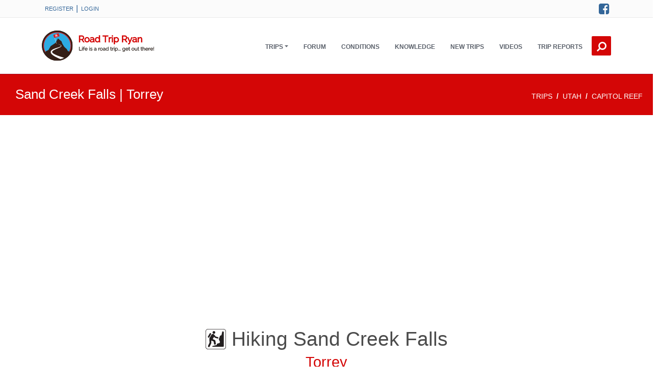

--- FILE ---
content_type: text/html;charset=UTF-8
request_url: https://www.roadtripryan.com/go/t/utah/capitol-reef/sand-creek-falls
body_size: 13226
content:
<!DOCTYPE html>
<html xmlns="http://www.w3.org/1999/xhtml" lang="en">
    <head>
        <link rel="shortcut icon" href="/favicon.ico"/>
        
        <title>Hiking Sand Creek Falls - Torrey - Road Trip Ryan</title>
        <meta charset="utf-8"/>
        <meta name="viewport" content="width=device-width, initial-scale=1.0"/>
        <meta http-equiv="X-UA-Compatible" content="IE=edge"/>
        <meta property="fb:app_id" content="207998127880"/>
        <meta name="csrf-token" content="A7IDeoG_XIfmOE-m1V0Nc18bw6Vq-1dSwNRh_itikJU-F9pRYNRgGLONZbPLAHuTt3A5Fjoi7sQPnW5_puUHmhNaoqIGJ-tg">
	    <meta name="robots" content="max-image-preview:large">
        <link href="https://cdn.jsdelivr.net/npm/bootstrap@5.3.3/dist/css/bootstrap.min.css" rel="stylesheet" integrity="sha384-QWTKZyjpPEjISv5WaRU9OFeRpok6YctnYmDr5pNlyT2bRjXh0JMhjY6hW+ALEwIH" crossorigin="anonymous">
        <link href="/go/static/A.assets,,_css,,_theme-style.roadtripryan.min.css+font-awesome,,_css,,_font-awesome.min.css+assets,,_css,,_roadtripryan.css,Mcc.xQVAMcXx4C.css.pagespeed.cf.RGme81ehLZ.css" rel="stylesheet"/>
        
        
        <script src="/go/static/js/jquery.min.js.pagespeed.jm.Y8jX7FH_5H.js"></script>
        <link rel="canonical" href="https://www.roadtripryan.com/go/t/utah/capitol-reef/sand-creek-falls"/>
        <meta http-equiv="Content-Type" content="text/html; charset=UTF-8"/>
        
        <meta name="description" content="Sand Creek Falls is a short hike near Torrey Utah to a waterfall. Here is the route description, gps waypoints, and map for hiking Sand Creek Falls near Capitol Reef National Park."/>
        
        
    
        <style>#bannerNonPano{background-image:url(/go/tripimage/maxwidth?id=9ee7&size=1920);width:100%;padding-top:0;margin-top:-40px;margin-bottom:20px;height:25rem;overflow:hidden;background-repeat:no-repeat;background-size:100%;background-position:center center;margin-bottom:20px}@media (max-width:576px){#bannerNonPano{background-image:url(/go/tripimage/maxwidth?id=9ee7&size=576)}}@media (max-width:768px){#bannerNonPano{background-image:url(/go/tripimage/maxwidth?id=9ee7&size=768)}}@media (max-width:992px){#bannerNonPano{background-image:url(/go/tripimage/maxwidth?id=9ee7&size=992)}}</style>
    
    <link href="/go/static/A.css,,_jquery-comments.css+js,,_justifiedGallery.min,,_justifiedGallery.min.css,Mcc.tahXT0KpEg.css.pagespeed.cf.i8FR2vsnrg.css" rel="stylesheet"/>
    
    <style>.card{word-wrap:break-word;background-color:#fff;background-clip:border-box;border:1px solid rgba(0,0,0,.125);border-radius:.25rem}</style>
    
    </head>


    <!-- ======== @Region: body ======== -->
    <body class="page page-elements-navs navbar-layout-default">

        <!-- ======== @Region: #header ======== -->
        <div id="header">
            <!--Branding & Navigation Region-->

            <!--Header upper region-->
            <div class="header-upper" style="background-color: #fbfbfb">
                <!-- all direct children of the .header-inner element will be vertically aligned with each other you can override all the behaviours using the flexbox utilities (flexbox.htm) All elements with .header-brand & .header-block-flex wrappers will automatically be aligned inline & vertically using flexbox, this can be overridden using the flexbox utilities (flexbox.htm) Use .header-block to stack elements within on small screen & "float" on larger screens use .flex-first or/and .flex-last classes to make an element show first or last within .header-inner or .headr-block elements -->
                <div class="header-inner container">
                    <!--user menu-->
                    <div class="header-block-flex flex-first mr-auto">
                        <nav class="nav nav-sm header-block-flex">
                                <a class="nav-link text-xs text-uppercase" href="/go/register/index">Register</a> |
                                <a class="nav-link text-xs text-uppercase" href="/go/login?spring-security-redirect=/t/utah/capitol-reef/sand-creek-falls">Login</a>
                        </nav>
                        
                    </div>
                    <!--social media icons-->
                    <div class="nav nav-icons header-block flex-last">
                        <a href="https://www.facebook.com/roadtripryan" class="nav-link"> <i class="fa fa-facebook-square icon-1x"></i> <span class="sr-only">Facebook</span> </a>
                    </div>
                </div>
            </div>
            <div data-toggle="sticky">

                <!--Header search region - hidden by default -->
                <div class="header-search collapse" id="search">
                    <form class="search-form container" action="/go/searchable" method="get">
                        <input type="text" name="q" class="form-control search" value="" placeholder="Search"/>
                        <button type="submit" class="btn btn-link"><span class="sr-only">Search </span><i class="fa fa-search fa-flip-horizontal search-icon"></i></button>
                        <button type="button" class="btn btn-link close-btn" data-toggle="search-form-close"><span class="sr-only">Close </span><i class="fa fa-times search-icon"></i></button>
                    </form>
                </div>

                <!--Header & Branding region-->
                <div class="header">
                    <!-- all direct children of the .header-inner element will be vertically aligned with each other you can override all the behaviours using the flexbox utilities (flexbox.htm) All elements with .header-brand & .header-block-flex wrappers will automatically be aligned inline & vertically using flexbox, this can be overridden using the flexbox utilities (flexbox.htm) Use .header-block to stack elements within on small screen & "float" on larger screens use .flex-first or/and .flex-last classes to make an element show first or last within .header-inner or .headr-block elements -->
                    <div class="header-inner container">
                        <!--branding/logo -->
                        <div class="header-brand flex-first">
                            <a href="/go/">
                                <img class="roadtripryanlogo" src="/go/static/images/roadtripryan-logo.svg" alt="RoadTripRyan" width="200" onerror="this.src='/go/static/images/roadtripryan.jpg'"/>
                            </a>
                        </div>
                        <!-- other header content -->
                        <div class="header-block  order-5">

                            <!--Search trigger -->
                            <a href="#search" aria-label="Search this site." class="btn-search btn btn-icon btn-link header-btn float-right flex-last" data-toggle="search-form" data-target=".header-search"><i class="fa fa-search fa-flip-horizontal search-icon"></i></a>

                            <!-- mobile collapse menu button - data-toggle="collapse" = default BS menu - data-toggle="jpanel-menu" = jPanel Menu - data-toggle="overlay" = Overlay Menu -->
                            <a href="#top" class="btn btn-link btn-icon header-btn float-right d-lg-none" data-toggle="jpanel-menu" data-target=".navbar-main" data-direction="right" aria-label="Open Menu"> <i class="fa fa-bars"></i> </a>
                        </div>

                        <div class="navbar navbar-expand-md">
                            <!--everything within this div is collapsed on mobile-->
                            <div class="navbar-main collapse">
                                <!--main navigation-->
                                <ul class="nav navbar-nav float-lg-right dropdown-effect-fade">
                                    <!-- Trips -->
                                    <li class="nav-item d-lg-none">
                                        <a href="/go/trips/" class="nav-link">Trips</a>
                                    </li>
                                    <li class="nav-item dropdown d-none d-lg-block">
                                        <a id="tripDownLink" href="#" class="nav-link dropdown-toggle" data-bs-toggle="dropdown" aria-expanded="false" role="button" data-hover="dropdown">Trips</a>
                                        <!-- Menu -->
                                        <div class="dropdown-menu" aria-labelledby="tripDownLink">
                                            <a href="/go/map/" class="dropdown-item">Overview Map</a>
                                            <a href="/go/tag/showtag/county highpoint" class="dropdown-item">Utah County Highpoints</a>
                                            <a href="/go/a/utah/zion" class="dropdown-item">Zion</a>
                                            <a href="/go/a/utah/moab" class="dropdown-item">Moab</a>
                                            <a href="/go/a/utah/escalante" class="dropdown-item">Escalante</a>
                                            <a href="/go/a/utah/north-wash" class="dropdown-item">North Wash</a>
                                            <a href="/go/trips/" class="dropdown-item">More...</a>
                                        </div>
                                    </li>

                                    <!-- Forum -->
                                    <li class="nav-item">
                                        <a href="https://forum.roadtripryan.com" class="nav-link">Forum</a>
                                    </li>

                                    <li class="nav-item">
                                        <a href="/go/conditions/" class="nav-link">Conditions</a>
                                    </li>

                                    <!-- Information -->
                                    <li class="nav-item">
                                        <a href="/go/c/information/" class="nav-link">Knowledge</a>
                                    </li>

                                    <!-- New Additions -->
                                    <li class="nav-item">
                                        <a href="/go/newadditions.html" class="nav-link">New Trips</a>
                                    </li>

                                    <!-- Videos -->
                                    <li class="nav-item">
                                        <a href="/go/videos/index" class="nav-link">Videos</a>
                                    </li>

                                    <!-- Trip Reports -->
                                    <li class="nav-item">
                                        <a href="https://forum.roadtripryan.com/c/trip-reports/7" class="nav-link">Trip Reports</a>
                                    </li>
                                </ul>
                            </div>
                            <!--/.navbar-collapse -->
                        </div>
                    </div>
                </div>
            </div>
        </div>


        <!-- Page header ie - New Additions - What is new -->
        <div class="row page-info d-flex align-items-center">
                <div class="col-12">
                    <h1 class="headerBig" style="font-weight: 300;">
                        Sand Creek Falls 
                         | 
                         Torrey
                    </h1>
                    <!-- BreadCrumb -->
                        <nav aria-label="breadcrumb">
                            <ol class="breadcrumb" style="position:relative; top:50%; transform:translate(0,50%); float:right; padding-right: 20px; ">
                                
                                    
                                        
                                        <li class="breadcrumb-item active">
                                            <a href="/go/trips/">trips</a>
                                        </li>
                                    
                                        
                                        <li class="breadcrumb-item active">
                                            <a href="/go/a/utah/">utah</a>
                                        </li>
                                    
                                        
                                        <li class="breadcrumb-item active">
                                            <a href="/go/a/utah/capitol-reef/">capitol reef</a>
                                        </li>
                                    
                                
                            </ol>
                        </nav>
                    </div>
            </div>






    <div class="content" style="margin: 0 auto; min-height: 500px; padding-top: 40px; padding-bottom: 20px;">
        <div id="page_content">
    <div style="width: 100%">
    
    
        <style>#bannerNonPano{background-image:url(/go/tripimage/maxwidth?id=9ee7&size=1920);width:100%;padding-top:0;margin-top:-40px;margin-bottom:20px;height:25rem;overflow:hidden;background-repeat:no-repeat;background-size:100%;background-position:center center;margin-bottom:20px}@media (max-width:576px){#bannerNonPano{background-image:url(/go/tripimage/maxwidth?id=9ee7&size=576)}}@media (max-width:768px){#bannerNonPano{background-image:url(/go/tripimage/maxwidth?id=9ee7&size=768)}}@media (max-width:992px){#bannerNonPano{background-image:url(/go/tripimage/maxwidth?id=9ee7&size=992)}}</style>

    
    
    <div class="d-none d-md-block">
        <div id="bannerNonPano">
        </div>
    </div>
</div>
    <div class="container fixedWidthCenterContent">
        <div style="width: 100%">
    <h1 id="trip_name" style="text-align: center; margin-top: 20px; font-size: 29pt; margin-bottom: 0px;">
        <img src="/go/static/activity-icons/hike.svg" height="45" width="40" style="vertical-align:middle; padding-bottom: 5px; width: 40px" alt="Hiking Sand Creek Falls - Torrey"/>

       
        
            <span>
                <span class="tripTitle">Hiking Sand Creek Falls </span>
            </span>

            
        
    </h1>
    <h2 style="text-align: center">
        <span class="highlightColor" style="font-size:22pt"> Torrey</span>
    </h2>


    

</div>
        <div>
    

    

    
</div>
        <div style="margin-top: 10px; margin-bottom: 30px;">
    <div>

        


        

        <script>function dismissAlert(){document.cookie="mobileAlert=false; expires=Fri, 31 Dec 9999 23:59:59 GMT";}</script>
    </div>
    <div class="jumpTo">
        <a href="#overview"><i class="fa fa-star-o hidden-xs hidden-sm"></i> Overview</a> |
        <a href="#beta_trailhead"><i class="fa fa-road hidden-xs hidden-sm"></i> Getting There</a> |
        <a href="#beta_route"><i class="fa fa-compass hidden-xs hidden-sm"></i> Route</a> |
        <a href="#beta_photos"><i class="fa fa-camera-retro hidden-xs hidden-sm"></i> Photos</a> |
        <a href="#beta_map"><i class="fa fa-globe hidden-xs hidden-sm"></i> Maps</a> |
        <a href="#commentList"><i class="fa fa-pencil hidden-xs hidden-sm"></i> Comments</a>
    </div>
</div>
        
        <div id="overview" style="margin-top: -20px;">
            <h3>Overview</h3>
            <div class="i-section-title">
                <i class="fa fa-star-o"></i>
            </div>

            <div>
    <div class="tripDownloadLinks rounded" style="width: 100%; vertical-align: middle; padding: 10px; margin-bottom: 5px; width: 100%; border: 1px solid #C00; background-color: #f5f5f5; font-weight: bold; ">
    <ul class="nav flex-column flex-md-row">
        <li class="nav-item" style="padding: 5px;  margin-right: 10px">
            <a href="/go/pdf/downloadpdf?download-file=sand-creek-falls.pdf&amp;filename=sand-creek-falls-capitol-reef.pdf">
            <i class="fa fa-file-pdf-o"></i> View PDF</a>
        </li>
        <li class="nav-item" style="padding: 5px;  margin-right: 10px"><a href="https://play.google.com/store/apps/details?id=com.roadtripryan.android.play">
            <i class="fa fa-android"></i> Android App</a>
        </li>
        <li class="nav-item" style="padding: 5px;  margin-right: 10px"><a href="https://itunes.apple.com/us/app/road-trip-ryan-trip-guide/id1135193342?ls=1&amp;mt=8">
            <i class="fa fa-apple"></i> iPhone App</a>
        </li>


        


        <li class="nav-item" style="padding: 5px; margin-right: 10px">
            <a href="/go/login?gpx_login=1&amp;spring-security-redirect=/t/utah/capitol-reef/sand-creek-falls">
                <i class="fa fa-map-o"></i> Download GPX
            </a>
        </li>

        <li class="nav-item" style="padding: 5px;">
            <a href="/go/donate"><i class="fa fa-money"></i> Donate To Support The Site!</a>
        </li>
    </ul>
</div>
</div>

            <div id="beta_overview">
                <div class="row">
                    <div class="col-md-7 col-sm-12">
                        <div>
<style>.br-theme-fontawesome-stars-o .br-widget{height:28px;white-space:nowrap}.br-theme-fontawesome-stars-o .br-widget a{font:20px/1 FontAwesome;text-rendering:auto;-webkit-font-smoothing:antialiased;text-decoration:none;margin-right:2px}.br-theme-fontawesome-stars-o .br-widget a:after{content:'\f006';color:#d2d2d2}.br-theme-fontawesome-stars-o .br-widget a.br-active:after{content:'\f005';color:#edb867}.br-theme-fontawesome-stars-o .br-widget a.br-selected:after{content:'\f005';color:#edb867}.br-theme-fontawesome-stars-o .br-widget a.br-fractional:after{content:'\f123';color:#edb867}.br-theme-fontawesome-stars-o .br-widget .br-current-rating{display:none}.br-theme-fontawesome-stars-o .br-readonly a{cursor:default}.br-theme-fontawesome-stars-o .br-reverse a.br-fractional{display:inline-block;transform:scaleX(-1);-moz-transform:scaleX(-1);-webkit-transform:scaleX(-1);filter:FlipH;-ms-filter:"FlipH"}@media print{.br-theme-fontawesome-stars-o .br-widget a:after{content:'\f006';color:#000}.br-theme-fontawesome-stars-o .br-widget a.br-active:after,.br-theme-fontawesome-stars-o .br-widget a.br-selected:after{content:'\f005';color:#000}.br-theme-fontawesome-stars-o .br-widget a.br-fractional:after{content:'\f123';color:#000}}</style>
<div style="width: 100%; margin-top: 10px">
    <div style="line-height: 2px; margin-left: 0px; maring-top: 5px;">
        <br/>
        <select id="barrating" style="visibility: hidden">
            <option value=""></option>
            <option value="1">1</option>
            <option value="2">2</option>
            <option value="3">3</option>
            <option value="4">4</option>
            <option value="5">5</option>
        </select>

        <div id="ratingCountArea">( <a href="/go/trip/stats/sand-creek-falls#todo">
                Rated <span>4.0</span> / <span>5</span> Ratings</a> )
        </div>

        

    </div>
    <div class="beta_item" style="margin-top: 10px">
        <a href="/go/trip/stats/sand-creek-falls#todo"><span>22</span> Todo Lists</a> /
            <a href="/go/trip/stats/sand-creek-falls#tick"><span>2</span> Ticks</a></div>
    </div>
    <script>//<![CDATA[
var tripInstanceId=681;var tripShortName="sand-creek-falls";
//]]></script>

    <script>//<![CDATA[
function doSelectRating(value,text,event){if(typeof(event)!=='undefined'){var formData={id:tripInstanceId,type:"trip",rating:value};$.ajax({type:"POST",url:"/go/rateable/rate/"+tripShortName,data:formData,success:function(data,textStatus,jqXHR){var count=data.split(",");var newText="( <a href='/go/trip/stats/"+tripShortName+"#todo'>Rated "+Number(count[0]).toFixed(2)+" / Ratings "+count[1]+"</a> ) <strong>"+count[2]+"</strong>"
$('div#ratingCountArea').html(newText);}});}else{}}$(function(){$('#barrating').barrating({theme:'fontawesome-stars-o',initialRating:4.0,readonly:true,allowEmpty:true,onSelect:doSelectRating});});$(document).ready(function(){$('#barrating').css("visibility","visible");})
//]]></script>
</div>

                        <div>
        <span>
                <strong>RATING:</strong> <span>Easy Hike</span>
        </span>

        
</div>
                        
                        
                        <div>
        <strong>LENGTH:</strong> <a href='/go/c/getting-started/how-to-use-this-guide#length' target="_blank"><span>2-3 hours (2.9 miles)</span></a>
</div>
                        <div>
        <strong>MAPS:</strong> <span>Torrey, UT;</span>
</div>
                    </div>
                    <div class="d-none d-md-block d-md-block col-md-5 text-center">
                        <div><table padding='0' spacing='0' class='weatherTable' style='font-size: .8em'><tr><td style="padding: 5px">
                      <p style='margin-bottom: 0px; font-weight: bold'>Tue</p>
                      <img src='https://www.roadtripryan.com/weather-icons/snow_20_size_medium' width='40' height='40' alt='A slight chance of snow after 5pm. Partly sunny. High near 34, with temperatures falling to around 29 in the afternoon. West wind 7 to 10 mph. Chance of precipitation is 20%. New snow accumulation of less than half an inch possible.'/>
                      <p style='margin-bottom: 0px;'><span style="color: #cd2026">34</span> | <span style="color: blue">22</span></p></td><td style="padding: 5px">
                      <p style='margin-bottom: 0px; font-weight: bold'>Wed</p>
                      <img src='https://www.roadtripryan.com/weather-icons/snow_30_size_medium' width='40' height='40' alt='A chance of snow before 5pm. Mostly cloudy, with a high near 26. North northwest wind around 10 mph. Chance of precipitation is 30%. New snow accumulation of less than half an inch possible.'/>
                      <p style='margin-bottom: 0px;'><span style="color: #cd2026">26</span> | <span style="color: blue">22</span></p></td><td style="padding: 5px">
                      <p style='margin-bottom: 0px; font-weight: bold'>Thu</p>
                      <img src='https://www.roadtripryan.com/weather-icons/few_size_medium' width='40' height='40' alt='Sunny, with a high near 29.'/>
                      <p style='margin-bottom: 0px;'><span style="color: #cd2026">29</span> | <span style="color: blue">16</span></p></td><td style="padding: 5px">
                      <p style='margin-bottom: 0px; font-weight: bold'>Fri</p>
                      <img src='https://www.roadtripryan.com/weather-icons/sct_size_medium' width='40' height='40' alt='Mostly sunny, with a high near 33.'/>
                      <p style='margin-bottom: 0px;'><span style="color: #cd2026">33</span> | <span style="color: blue">18</span></p></td><td style="padding: 5px">
                      <p style='margin-bottom: 0px; font-weight: bold'>Sat</p>
                      <img src='https://www.roadtripryan.com/weather-icons/sct_size_medium' width='40' height='40' alt='Mostly sunny, with a high near 38.'/>
                      <p style='margin-bottom: 0px;'><span style="color: #cd2026">38</span> | <span style="color: blue">24</span></p></td></tr><tr><td colspan='5' style='text-align: center; padding: 10px; font-weight: bold;'><a href='http://forecast.weather.gov/MapClick.php?lat=38.37150271487502&lon=-111.46353414200755' target='_blank'>View Full Weather Details</a></td></tr></table></div>
                    </div>
                </div>
                <div class="row">
                    <div class="col-sm-12">
                        <div>
        <strong>SEASON:</strong> <span>Any, can be icy in the winter.</span>
</div>
                        <div>
        
        <span>
                <strong>GEAR:</strong> <span>Standard Hiking Gear</span>
        </span>
</div>
                        
                        <div>
        <strong>WATER:</strong> <span>Running at the falls</span>
</div>
                        
                        
                        
                    </div>
                </div>
                <div class="row">
                    <div class="d-md-none  d-sm-block  col-sm-12 text-center">
                        <div><table padding='0' spacing='0' class='weatherTable' style='font-size: .8em'><tr><td style="padding: 5px">
                      <p style='margin-bottom: 0px; font-weight: bold'>Tue</p>
                      <img src='https://www.roadtripryan.com/weather-icons/snow_20_size_medium' width='40' height='40' alt='A slight chance of snow after 5pm. Partly sunny. High near 34, with temperatures falling to around 29 in the afternoon. West wind 7 to 10 mph. Chance of precipitation is 20%. New snow accumulation of less than half an inch possible.'/>
                      <p style='margin-bottom: 0px;'><span style="color: #cd2026">34</span> | <span style="color: blue">22</span></p></td><td style="padding: 5px">
                      <p style='margin-bottom: 0px; font-weight: bold'>Wed</p>
                      <img src='https://www.roadtripryan.com/weather-icons/snow_30_size_medium' width='40' height='40' alt='A chance of snow before 5pm. Mostly cloudy, with a high near 26. North northwest wind around 10 mph. Chance of precipitation is 30%. New snow accumulation of less than half an inch possible.'/>
                      <p style='margin-bottom: 0px;'><span style="color: #cd2026">26</span> | <span style="color: blue">22</span></p></td><td style="padding: 5px">
                      <p style='margin-bottom: 0px; font-weight: bold'>Thu</p>
                      <img src='https://www.roadtripryan.com/weather-icons/few_size_medium' width='40' height='40' alt='Sunny, with a high near 29.'/>
                      <p style='margin-bottom: 0px;'><span style="color: #cd2026">29</span> | <span style="color: blue">16</span></p></td><td style="padding: 5px">
                      <p style='margin-bottom: 0px; font-weight: bold'>Fri</p>
                      <img src='https://www.roadtripryan.com/weather-icons/sct_size_medium' width='40' height='40' alt='Mostly sunny, with a high near 33.'/>
                      <p style='margin-bottom: 0px;'><span style="color: #cd2026">33</span> | <span style="color: blue">18</span></p></td><td style="padding: 5px">
                      <p style='margin-bottom: 0px; font-weight: bold'>Sat</p>
                      <img src='https://www.roadtripryan.com/weather-icons/sct_size_medium' width='40' height='40' alt='Mostly sunny, with a high near 38.'/>
                      <p style='margin-bottom: 0px;'><span style="color: #cd2026">38</span> | <span style="color: blue">24</span></p></td></tr><tr><td colspan='5' style='text-align: center; padding: 10px; font-weight: bold;'><a href='http://forecast.weather.gov/MapClick.php?lat=38.37150271487502&lon=-111.46353414200755' target='_blank'>View Full Weather Details</a></td></tr></table></div>
                    </div>
                </div>
            </div>

            

            <div>
    <div style="vertical-align: middle; margin-top: 10px; margin-bottom: 20px;">
         <div class="tags">
             <i class="fa fa-tags" style="float: left; vertical-align:middle; font-size: 20px">
             </i>
             <div style="display: flex; flex-wrap: wrap;">
                 <div style="min-height: 35px">
                     <a href="/go/tag/showTag/hike" class="badge-default" style="margin: 5px;  padding: 10px; background-color: #5b616b;">hike</a>
                 </div>
                 <div style="min-height: 35px">
                     <a href="/go/tag/showTag/fall%20colors" class="badge-default" style="margin: 5px;  padding: 10px; background-color: #5b616b;">fall colors</a>
                 </div>
                 <div style="min-height: 35px">
                     <a href="/go/tag/showTag/dog%20friendly" class="badge-default" style="margin: 5px;  padding: 10px; background-color: #5b616b;">dog friendly</a>
                 </div>
                 <div style="min-height: 35px">
                     <a href="/go/tag/showTag/family%20friendly" class="badge-default" style="margin: 5px;  padding: 10px; background-color: #5b616b;">family friendly</a>
                 </div>
                 <div style="min-height: 35px">
                     <a href="/go/tag/showTag/beginner" class="badge-default" style="margin: 5px;  padding: 10px; background-color: #5b616b;">beginner</a>
                 </div>
                 <div style="min-height: 35px">
                     <a href="/go/tag/showTag/access:%204x4" class="badge-default" style="margin: 5px;  padding: 10px; background-color: #5b616b;">access: 4x4</a>
                 </div>
             </div>
        </div>
    </div>


    

</div>

            <div>
    <div style="text-align: center; margin-top: 20px;">
           <div class="row">

                <!-- Landscape one column -->
                 <div class="col-sm-12">
                     <a href="/go/tripimage/showphoto/OeeJ">
                         <img data-src="/go/resources/content/utah/capitol-reef/sand-creek-falls/user-submitted/ryancornia-1481076385354.jpg" alt="The cliffs to the north from the hike. " style="text-align: center; margin: 0px; height: auto;   width: 100%;" height="1536" width="2048" class="lazyload" data-srcset="/go/tripimage/maxwidth?size=576&amp;id=OeeJ 576w, /go/tripimage/maxwidth?size=768&amp;id=OeeJ 768w, /go/tripimage/maxwidth?size=922&amp;id=OeeJ 922w" size="(min-width: 36em) 50vw, 100vw"/>
                     </a>
                     <p style="margin-top: 0px; padding-top: 0px; font-size: .8em; font-style: italic">The cliffs to the north from the hike. </p>
                 </div>

               <!-- Portrait Two columns -->
               
               
           </div>
    </div>
</div>

            <div id="beta_hype" style=""><p>I have heard Sand Creek Falls compared to Calf Creek Falls in its beauty. This, in my opinion, is a pretty big stretch! The falls are short and beautiful but don&#39;t even come close to the stunning Lower Calf Creek Falls. Sand Creek Falls, on the other hand, sees very few visitors and offers an off the beaten path feel that you will certainly never encounter at Calf Creek!<br/>
<br/>
The falls hike can be done year around, though would be difficult with much snow on the ground, and can be blistering hot during peak summer season. The pictures in this description are from a Thanksgiving trip. The ice and plunge pool at the bottom of the falls were an exquisite treat.</p>

<div class="note">Note: Reaching the trailhead requires high clearance. Two roads are shown on the map, though only the northern route is described. Both are about the same, with several rough spots. On one spring trip, the road was bad enough we had to move rocks to get a Jeep Grand Cherokee to the trailhead. On the last trip, the road was a fair bit better, but still likely required four wheel drive.</div>
</div>
        </div>

        <div>
    <div style="text-align: center; margin-top: 20px;">
           <div class="row">

                <!-- Landscape one column -->
                 <div class="col-sm-12">
                     <a href="/go/tripimage/showphoto/2DDg">
                         <img data-src="/go/resources/content/utah/capitol-reef/sand-creek-falls/user-submitted/ryancornia-1481076473495.jpg" alt="Looking up the falls, dramatic colors. " style="text-align: center; margin: 0px; height: auto;   width: 100%;" height="1536" width="2048" class="lazyload" data-srcset="/go/tripimage/maxwidth?size=576&amp;id=2DDg 576w, /go/tripimage/maxwidth?size=768&amp;id=2DDg 768w, /go/tripimage/maxwidth?size=922&amp;id=2DDg 922w" size="(min-width: 36em) 50vw, 100vw"/>
                     </a>
                     <p style="margin-top: 0px; padding-top: 0px; font-size: .8em; font-style: italic">Looking up the falls, dramatic colors. </p>
                 </div>

               <!-- Portrait Two columns -->
               
               
           </div>
    </div>
</div>

        <div id="beta_trailhead_route">
            <div>
  <style>.TrailHeadNoWaypoint{list-style-type:none;padding-top:20px;margin-left:-20px}</style>
  <div id="beta_trailhead" style="">
    <h3>Getting There</h3>
    <div class="i-section-title">
      <i class="fa fa-road">
      </i>
    </div>

    <div><p>On the west side of the town of Torrey, turn north onto Sand Creek road. This is well signed. Reset your odometer as you turn onto Sand Creek Road off of highway 24. (The main road through Torrey)</p>
</div>

      <ul>

          <li>
            <span>0.75 miles - Junction, go left onto the dirt road.</span>

            <span style="font-size: smaller;">
              ( <span>12S 462190E 4240290N</span> / <span>38°18'36"N 111°25'57"W</span> )
            </span>
          </li>

          <li>
            <span>1.5 miles - North / South Route Jct just after crossing Sand Creek. Go right.</span>

            <span style="font-size: smaller;">
              ( <span>12S 461321E 4241240N</span> / <span>38°19'06"N 111°26'33"W</span> )
            </span>
          </li>

          <li>
            <span>2.3 miles - Junction. Go left toward Sand Creek.</span>

            <span style="font-size: smaller;">
              ( <span>12S 461481E 4242320N</span> / <span>38°19'41"N 111°26'26"W</span> )
            </span>
          </li>

          <li>
            <span>2.5 miles - Minor side road. Stay left on the main road.</span>

            <span style="font-size: smaller;">
              ( <span>12S 461237E 4242402N</span> / <span>38°19'44"N 111°26'37"W</span> )
            </span>
          </li>

          <li>
            <span>3.6 miles - Junction. Southern route joins up here. Head right on the main road as it soon passes some water system equipment.</span>

            <span style="font-size: smaller;">
              ( <span>12S 460009E 4242943N</span> / <span>38°20'01"N 111°27'27"W</span> )
            </span>
          </li>

          <li>
            <span>3.9 miles - Junction, stay left on the main road.</span>

            <span style="font-size: smaller;">
              ( <span>12S 459755E 4243432N</span> / <span>38°20'17"N 111°27'38"W</span> )
            </span>
          </li>

          <li>
            <span>4.5 miles - Junction. Go left, crossing Sand Creek quickly.</span>

            <span style="font-size: smaller;">
              ( <span>12S 459299E 4244265N</span> / <span>38°20'44"N 111°27'57"W</span> )
            </span>
          </li>

          <li>
            <span>5.25 miles - Trailhead on the right.</span>

            <span style="font-size: smaller;">
              ( <span>12S 459188E 4245387N</span> / <span>38°21'21"N 111°28'02"W</span> )
            </span>
          </li>
      </ul>
    </div>
</div>
        </div>


        <div>
    <div style="text-align: center; margin-top: 20px;">
           <div class="row">

                <!-- Landscape one column -->
                 

               <!-- Portrait Two columns -->
               <div class="col-sm-6" style="text-align: center; padding: 2px">
                   <a href="/go/tripimage/showphoto/9ee7">
                       <img data-src="/go/resources/content/utah/capitol-reef/sand-creek-falls/user-submitted/ryancornia-1481076336964.jpg" alt="Group photo at Sand Creek Falls" height="2048" width="1536" style="text-align: center;  margin: 0; width: 100%; height: auto; " class="lazyload" data-srcset="/go/tripimage/maxwidth?size=576&amp;id=9ee7 576w, /go/tripimage/maxwidth?size=768&amp;id=9ee7 768w, /go/tripimage/maxwidth?size=922&amp;id=9ee7 922w" size="(min-width: 36em) 25vw, 100vw"/>
                   </a>
                   <p style="margin-top: 0px; padding-top: 0px; font-size: .8em; font-style: italic">Group photo at Sand Creek Falls</p>
               </div>
               <div class="col-sm-6 d-none d-sm-block" style="text-align: center; padding: 2px">
                   <a href="/go/tripimage/showphoto/Gzzz">
                       <img data-src="/go/resources/content/utah/capitol-reef/sand-creek-falls/user-submitted/ryancornia-1481076407815.jpg" alt="Close up of the cliffs. " height="2048" width="1536" style="text-align: center; width: 100%; height: auto; margin: 0;" class="lazyload" data-srcset="/go/tripimage/maxwidth?size=576&amp;id=Gzzz 576w, /go/tripimage/maxwidth?size=768&amp;id=Gzzz 768w, /go/tripimage/maxwidth?size=922&amp;id=Gzzz 922w"/>
                   </a>
                   <p style="margin-top: 0; padding-top: 0; font-size: .8em; font-style: italic">Close up of the cliffs. </p>
               </div>
           </div>
    </div>
</div>
        <div>
            <div>
  <div id="beta_route">
    <h3>Route</h3>
      <div class="i-section-title">
          <i class="fa fa-compass">
          </i>
      </div>

      <div></div>

      <div><p>From the trailhead, follow the trail as it almost immediately crosses Sand Creek. This was clearly an old road at some point but has washed out badly in sections. Follow the trail as it meanders up along Sand Creek. The trail is deeply rutted in several sections; it was likely used (or is still used) to move livestock from the valley up to Thousand Lake Mountains.<br/>
<br/>
The red and white cliff ahead to the left is stunning and dramatic. For orientation, the falls are on the far right side of this cliff band, just at the top of the red (Wingate) sandstone layer.<br/>
<br/>
The trail steepens, and passes through an old fence at about 1.2 miles. This is an important landmark. About 0.1 miles past the fence (a few minutes) begin looking for a cairned side trail on the left. This is also the point you should be able to hear the falls and even catch a glimpse of them.<br/>
<br/>
There were (as of 2016) two side trails here. Both are steep and a mix of human and animal prints. Pick either one and follow it as it descends to Sand Creek. The falls are visible at several points on the way down. A little bushwacking may be required to get to the base of the falls, depending on which social trail you chose!</p>
</div>
      <br/>
  </div>
  <div style="clear: both"> </div>
</div>
            
        </div>

        <div style="width: 100%">
<div id="beta_photos">
    <div>
        <h3>Photos</h3>
        <div class="i-section-title">
            <i class="fa fa-camera-retro"></i>
        </div>

        <div id="gallery" class="lazyload" data-lazy-function="photos">
            <a href="/go/tripimage/showphoto/9ee7">
                <img data-src="/go/tripimage/maxwidth?id=9ee7&amp;size=600" class="lazyload" width="600" alt="Group photo at Sand Creek Falls"/>
            </a><a href="/go/tripimage/showphoto/OeeJ">
                <img data-src="/go/tripimage/maxwidth?id=OeeJ&amp;size=600" class="lazyload" width="600" alt="The cliffs to the north from the hike. "/>
            </a><a href="/go/tripimage/showphoto/Gzzz">
                <img data-src="/go/tripimage/maxwidth?id=Gzzz&amp;size=600" class="lazyload" width="600" alt="Close up of the cliffs. "/>
            </a><a href="/go/tripimage/showphoto/z11Y">
                <img data-src="/go/tripimage/maxwidth?id=z11Y&amp;size=600" class="lazyload" width="600" alt="The iced over falls. "/>
            </a><a href="/go/tripimage/showphoto/kggw">
                <img data-src="/go/tripimage/maxwidth?id=kggw&amp;size=600" class="lazyload" width="600" alt="Icy pool on Thanksgiving. "/>
            </a><a href="/go/tripimage/showphoto/2DDg">
                <img data-src="/go/tripimage/maxwidth?id=2DDg&amp;size=600" class="lazyload" width="600" alt="Looking up the falls, dramatic colors. "/>
            </a>
            
        </div>

    </div>

    


    <!-- EMBEDDED VIDEOS -->
        
</div>

    <script type="text/javascript">//<![CDATA[
var videosJson="[]";var videos=JSON.parse(videosJson);function photos(e){var photosToLoad=$("#gallery").find('.lazyload')
$.each(photosToLoad,function(index,value){LazyLoad.load(value,null);})
$("#gallery").justifiedGallery({rowHeight:230,lastRow:'nojustify',margins:2});}function switchVideo(video){console.log("Here is switch video: "+video);let i=0;while(i<videos.length){if(videos[i].id==video){console.log(videos[i]);document.getElementById('videoContainer').innerHTML='<lite-youtube videoid="'+videos[i].embed+'" params="rel=0" ></lite-youtube>';break;}i++;}}
//]]></script>
</div>

        <div id="beta_map" style="width: 100%">
    <div>
        <h3>Maps</h3>
        <div class="i-section-title">
            <i class="fa fa-globe"></i>
        </div>

        <div id="map" class="lazyload" data-lazy-function="map" data-map="true" style="width:100%;height:500px;padding: 0px; margin: 0px"></div>
        <div id="chart_div">
        </div>

        <div>
            <div class="row" style="margin-top: 5px; margin-bottom: 10px;">
                <div class="col-12 col-sm-12 col-md-12 col-lg-12" style="text-align: center; font-style: italic; font-size: 0.9em; padding-left: 100px;">
                    <span>Route</span> /
                    <span>2.83</span> miles /
                    Elevation Range <span>7,803</span> - <span>8,482</span> ft.
                </div>
            </div>
        </div>



        <div style="margin-bottom: 10px; margin-left: 10px;">
          <strong>Printable Maps:</strong>
          <div class="row">
              <div class="col-6 col-sm-4 col-md-3">
                  <div style="padding: 5px;">
                      <div>
                          <a href="/go/resources/content/utah/capitol-reef/sand-creek-falls/user-submitted/map/ryancornia-1481076248541.jpg" target="_blank">
                                <img data-src="/go/tripimage/maxwidth?id=nxxv&amp;size=325" class="map img-fluid lazyload" style="display:block; margin:auto; max-width: 100%" width="325" alt="Sand Creek Falls Hiking Map" title="Sand Creek Falls Hiking Map"/>
                          </a>

                          
                      </div>
                  </div>
              </div>
              <div class="col-6 col-sm-4 col-md-3">
                  <div style="padding: 5px;">
                      <div>
                          <a href="/go/resources/content/utah/capitol-reef/sand-creek-falls/user-submitted/map/ryancornia-1595420864963.jpg" target="_blank">
                                <img data-src="/go/tripimage/maxwidth?id=gLbw&amp;size=325" class="map img-fluid lazyload" style="display:block; margin:auto; max-width: 100%" width="325" alt="Sand Creek Falls - Road Map" title="Sand Creek Falls - Road Map"/>
                          </a>

                          
                      </div>
                  </div>
              </div>
          </div>
        </div>
    </div>




    


    <div id='beta_waypoints'>
        <div class="accordion" id="accordionExample">
            <div class="accordion-item">
                <h2 class="accordion-header" id="headingOne">
                    <button class="accordion-button collapsed" type="button" data-bs-toggle="collapse" data-bs-target="#collapseOne" aria-expanded="false" aria-controls="collapseOne">
                        Waypoints
                    </button>
                </h2>
                <div id="collapseOne" class="accordion-collapse collapse" aria-labelledby="headingOne" data-bs-parent="#accordionExample">
                    <div class="accordion-body">
                        <table class="table-striped" style="width: 100%; margin-top: 10px">
                            <tbody class="table-striped">
                            <tr style="font-size: 13px;">
                                <td style="vertical-align: top; padding-left: 30px">Trailhead</td>
                                <td style="width: 250px; vertical-align: middle;">
                                    <p style="font-style: italic; margin: 2px;">12S 459187E 4245387N</p>
                                    <p style="font-style: italic; margin: 2px;">38°21'21"N 111°28'02"W</p>
                                </td>
                            </tr>
                            <tr style="font-size: 13px;">
                                <td style="vertical-align: top; padding-left: 30px">Old Fence</td>
                                <td style="width: 250px; vertical-align: middle;">
                                    <p style="font-style: italic; margin: 2px;">12S 459554E 4246964N</p>
                                    <p style="font-style: italic; margin: 2px;">38°22'12"N 111°27'47"W</p>
                                </td>
                            </tr>
                            <tr style="font-size: 13px;">
                                <td style="vertical-align: top; padding-left: 30px">Side Trail</td>
                                <td style="width: 250px; vertical-align: middle;">
                                    <p style="font-style: italic; margin: 2px;">12S 459632E 4247080N</p>
                                    <p style="font-style: italic; margin: 2px;">38°22'16"N 111°27'44"W</p>
                                </td>
                            </tr>
                            <tr style="font-size: 13px;">
                                <td style="vertical-align: top; padding-left: 30px">Falls</td>
                                <td style="width: 250px; vertical-align: middle;">
                                    <p style="font-style: italic; margin: 2px;">12S 459509E 4247136N</p>
                                    <p style="font-style: italic; margin: 2px;">38°22'17"N 111°27'49"W</p>
                                </td>
                            </tr>
                            </tbody>
                        </table>
                    </div>
                </div>
            </div>
        </div>

</div>

    <script type="text/javascript">//<![CDATA[
var shouldShowElevation=true;function showMap(e){var giftofspeed=document.createElement('link');giftofspeed.rel='stylesheet';giftofspeed.href='/go/static/leaflet/leaflet.css';giftofspeed.type='text/css';var godefer=document.getElementsByTagName('link')[0];godefer.parentNode.insertBefore(giftofspeed,godefer);var map=$(e).data('map');if(map){var dataUrl="\/go\/map\/iframe-gpx?id=681\u0026json=true";var colorSegments=false;mapLoad(dataUrl,colorSegments,'map','chart_div',shouldShowElevation);}};
//]]></script>
</div>

        <div class="row" style="padding: 10px">
            <div style="width: 100%">
<style>ul.child-comments{padding-left:50px}</style>
<div style="width: 100%">
    <h3 id="commentList">Comments</h3>
    <div class="i-section-title">
        <i class="fa fa-pencil">
        </i>
    </div>
</div>
<div style="text-align: center; font-size: 18px; width: 100%; padding-bottom: 20px;">
    <strong>Want to make a comment?  <a href="/go/login?spring-security-redirect=/t/utah/capitol-reef/sand-creek-falls">Login</a> and let yourself be heard.</strong>
</div>
    <div class="row" id="comments-container" style="width: 100%">

    </div>
    <script type="text/javascript">//<![CDATA[
$.ajaxSetup({headers:{'X-CSRF-TOKEN':$('meta[name="csrf-token"]').attr('content')}});$(function(){var isLoggedIn=false;var className="com.roadtripryan.model.Trip";var classId=681;function error(data){alert("Error posting comment. ("+data+")")}$('#comments-container').comments({textareaPlaceholderText:"Add current conditions, questions, or other comments...",profilePictureURL:"/go/profile/avatar_image/"+-1,currentUserId:"anonymousUser",fullname:"anonymousUser",roundProfilePictures:false,textareaRows:1,enableAttachments:false,enableHashtags:true,enablePinging:false,enableDeletingCommentWithReplies:false,readOnly:!isLoggedIn,popularText:'Tagged #conditions',hashtagClicked:function(hashtag){location.hash='tags/'+hashtag},getComments:function(successFunction,error){$.ajax({type:'get',url:'/go/api/comments?modelId='+classId+'&type='+className,success:function(commentsArray){successFunction(commentsArray)},error:error});},postComment:function(commentJSON,success,error){$.ajax({type:'post',url:'/go/api/comments?modelId='+classId+'&type='+className+'&apiAction=postComment',data:commentJSON,success:function(comment){success(comment)},error:function(data){alert("Error posting comment. ("+data.responseText+")")}});},putComment:function(commentJSON,success,error){$.ajax({type:'post',url:'/go/api/comments?modelId='+classId+'&type='+className+'&apiAction=putComment&commentId='+commentJSON.id,data:commentJSON,success:function(comment){success(comment)},error:function(data){alert("Error posting comment. ("+data.responseText+")")}});},deleteComment:function(commentJSON,success,error){$.ajax({type:'delete',url:'/go/api/comments?apiAction=deleteComment&modelId='+classId+'&type='+className+'&commentId='+commentJSON.id,success:success,error:error});},upvoteComment:function(commentJSON,success,error){console.log(commentJSON);var commentURL='/go/api/comments?apiAction=upvote&modelId='+classId+'&type='+className+'&commentId='+commentJSON.id;if(commentJSON.userHasUpvoted){$.ajax({type:'post',url:commentURL,data:{comment:commentJSON.id},success:function(){success(commentJSON)},error:error});}else{$.ajax({type:'delete',url:commentURL,success:function(){success(commentJSON)},error:error});}}});});
//]]></script>
</div>
        </div>

    </div>
</div>
    </div>
        <!-- ======== @Region: #footer ======== -->
        <footer id="footer" style="padding-top: 0px;">
            <div class="footer-image" style=" width: 100%; padding-top: 30px; ">
                <div class="row d-flex" style="max-width: 1200px; margin: auto">
                    <div class="col-lg-8">
                        <div class="row">
                            <div class="col-6 col-md-3">
                                <span class="content-style3-title highlightColor" style="font-weight: bold">
                                    Areas
                                </span>
                                <ul class="list-unstyled footer-links">
                                    <li><a href="/go/a/utah/capitol-reef">Capitol Reef</a></li>
                                    <li><a href="/go/a/utah/cedar-mesa">Cedar Mesa</a></li>
                                    <li><a href="/go/a/utah/escalante">Escalante/Bryce</a></li>
                                    <li><a href="/go/a/arizona/grand-canyon">Grand Canyon</a></li>
                                    <li><a href="/go/a/utah/powell">Lake Powell</a></li>
                                    <li><a href="/go/a/utah/moab">Moab</a></li>
                                </ul>
                            </div>
                            <div class="col-6 col-md-3">
                                <span class="content-style3-title highlightColor">
                                    &nbsp;&nbsp;
                                </span>
                                <ul class="list-unstyled footer-links">
                                    <li><a href="/go/a/utah/north-wash">North Wash</a></li>
                                    <li><a href="/go/a/utah/northern-utah">Northern Utah</a></li>
                                    <li><a href="/go/a/wyoming/north-west-wyoming">NW Wyoming</a></li>
                                    <li><a href="/go/a/other/odds-and-ends-area">Odds &amp; Ends</a></li>
                                    <li><a href="/go/a/wyoming/reddesert">Red Desert</a></li>
                                    <li><a href="/go/a/utah/robbers-roost">Robbers Roost</a></li>
                                </ul>
                            </div>
                            <div class="col-6 col-md-3">
                                 <span class="content-style3-title highlightColor">
                                    &nbsp;&nbsp;
                                </span>
                                <ul class="list-unstyled footer-links">
                                    <li><a href="/go/a/utah/san-rafael-swell">San Rafael Swell</a></li>
                                    <li><a href="/go/a/utah/wasatch">Wasatch Front</a></li>
                                    <li><a href="/go/a/utah/westdesert">West Desert</a></li>
                                    <li><a href="/go/a/utah/zion">Zion/SW Utah</a></li>
                                </ul>
                            </div>
                            <div class="col-6 col-md-3">
                                <span class="content-style3-title highlightColor" style="font-weight: bold">
                                    Links
                                </span>
                                <ul class="list-unstyled footer-links">
                                    <li><a href="/go/about.html">About</a></li>
                                    <li><a href="/go/c/information/">Knowledge</a> &amp; <a href="/go/c/basic-and-technical-info/frequently-asked-questions">F.A.Q.</a></li>
                                    <li><a href="/go/disclaimer">Disclaimer</a></li>
                                    <li><a href="/go/tripguide">iOS/Android</a></li>
                                    <li><a href="https://www.facebook.com/roadtripryan" target="_blank">
                                        <i class="fa fa-facebook-square"></i> Facebook</a></li>
                                    <li><a href="/go/terms.html" target="_blank">Terms &amp; Conditions</a></li>

                                </ul>
                            </div>
                        </div>
                    </div>

                    <div class="col-lg-4">
                        <span class="highlightColor content-style3-title" style="font-weight: bold">
                            Trips of the Moment
                        </span>
                        <div class="footer-content">
                            <div class="container">
                                <div class="row">
                                    <div style="width: 300px;">
                                        <div style="width: 85px; padding-bottom: 5px; display:inline-block;">
                                            <a href="/go/t/utah/zion/tortoise-trail">
                                                <img src="/go/tripimage/squareimage/MpDX?size=85" height="85" width="85" alt="Tortoise Trail - Snow Canyon State Park"/>
                                            </a>
                                        </div>
                                        <div style="width: 85px; padding-bottom: 5px; display:inline-block;">
                                            <a href="/go/t/utah/moab/tezcatlipoca-tower">
                                                <img src="/go/tripimage/squareimage/gabp?size=85" height="85" width="85" alt="Tezcatlipoca Tower - Moab North"/>
                                            </a>
                                        </div>
                                        <div style="width: 85px; padding-bottom: 5px; display:inline-block;">
                                            <a href="/go/t/utah/carbon-county/spring-canyon">
                                                <img src="/go/tripimage/squareimage/y7vD?size=85" height="85" width="85" alt="Spring Canyon - Helper"/>
                                            </a>
                                        </div>
                                        <div style="width: 85px; padding-bottom: 5px; display:inline-block;">
                                            <a href="/go/t/utah/moab/kane-creek">
                                                <img src="/go/tripimage/squareimage/jWg8?size=85" height="85" width="85" alt="Kane Creek Rock Art - Moab"/>
                                            </a>
                                        </div>
                                        <div style="width: 85px; padding-bottom: 5px; display:inline-block;">
                                            <a href="/go/t/utah/san-rafael-swell/seagers-window-canyon">
                                                <img src="/go/tripimage/squareimage/PYV7?size=85" height="85" width="85" alt="Seagers Window Canyon - Southern Swell"/>
                                            </a>
                                        </div>
                                        <div style="width: 85px; padding-bottom: 5px; display:inline-block;">
                                            <a href="/go/t/utah/moab/stairmaster-trail">
                                                <img src="/go/tripimage/squareimage/2DPA?size=85" height="85" width="85" alt="Stairmaster Trail - Kane Creek"/>
                                            </a>
                                        </div>
                                    </div>
                                </div>
                            </div>
                        </div>
                    </div>

                </div>

                <hr class="my-4 hr-white op-1"/>
            </div>
            <div>
                <div class="subfooter text-sm text-center">
                    &copy; 2006-<span>2025</span> Road Trip Ryan, LLC (www.roadtripryan.com), All Rights Reserved
                </div>
            </div>
            <a href="#top" class="btn btn-icon btn-inverse pos-fixed pos-b pos-r mr-3 mb-3 scroll-state-hidden hidden-md-down" title="Back to top" data-scroll="scroll-state"><i class="fa fa-chevron-up"></i></a>
        </footer>


        <script src="https://cdn.jsdelivr.net/npm/@popperjs/core@2.11.8/dist/umd/popper.min.js" integrity="sha384-I7E8VVD/ismYTF4hNIPjVp/Zjvgyol6VFvRkX/vR+Vc4jQkC+hVqc2pM8ODewa9r" crossorigin="anonymous"></script>
        <script src="https://cdn.jsdelivr.net/npm/bootstrap@5.3.3/dist/js/bootstrap.min.js" integrity="sha384-0pUGZvbkm6XF6gxjEnlmuGrJXVbNuzT9qBBavbLwCsOGabYfZo0T0to5eqruptLy" crossorigin="anonymous"></script>
        <script src="/go/static/assets,_js,_script.js+jquery-bar-rating,_jquery.barrating.js.pagespeed.jc.5UCkfJ3lEz.js"></script><script>eval(mod_pagespeed_yXFqPqZZRC);</script>
        
    <script>eval(mod_pagespeed_9azLAGaeUH);</script>
    <script src="/go/static/js/lazyload.min.js.pagespeed.jm.-xWhCmQaMY.js"></script>
    <script src="/go/static/js/jquery-comments.js.pagespeed.jm.HZzSm5mnLF.js"></script>
    
    <script src="/go/static/leaflet/leaflet.js.pagespeed.ce.-LFYbZIcm3.js"></script>
    <script type="text/javascript" src="https://www.gstatic.com/charts/loader.js"></script>
    <script src="/go/static/js/justifiedGallery.min,_jquery.justifiedGallery.min.js+elevation-chart.js.pagespeed.jc.pQ4eqCTGnG.js"></script><script>eval(mod_pagespeed_wybnUBVIYe);</script>
    <script>eval(mod_pagespeed_DBiQ86Aemn);</script>
    <script>//<![CDATA[
window.lazyFunctions={map:function(element){showMap(element)},photos:function(element){photos(element)}}
function executeLazyFunction(element){var lazyFunctionName=element.getAttribute("data-lazy-function");var lazyFunction=window.lazyFunctions[lazyFunctionName];if(!lazyFunction)return;lazyFunction(element);}$(document).ready(function(){var lazyLoadInstance=new LazyLoad({elements_selector:".lazyload",unobserve_entered:true,callback_enter:executeLazyFunction});});
//]]></script>

        <!-- Global site tag (gtag.js) - Google Analytics -->
        <script async src="https://www.googletagmanager.com/gtag/js?id=UA-4824539-1"></script>
        <script>window.dataLayer=window.dataLayer||[];function gtag(){dataLayer.push(arguments);}gtag('js',new Date());gtag('config','UA-4824539-1');</script>
</body>
</html>


--- FILE ---
content_type: image/svg+xml
request_url: https://www.roadtripryan.com/go/static/activity-icons/hike.svg
body_size: 1543
content:
<?xml version="1.0" encoding="utf-8"?>
<!-- Generator: Adobe Illustrator 19.2.1, SVG Export Plug-In . SVG Version: 6.00 Build 0)  -->
<svg version="1.1"
	 id="svg12385" inkscape:output_extension="org.inkscape.output.svg.inkscape" inkscape:version="0.91 r13725" sodipodi:docname="hike_white.svg" sodipodi:version="0.32"   xmlns:inkscape="http://www.inkscape.org/namespaces/inkscape"  xmlns:sodipodi="http://sodipodi.sourceforge.net/DTD/sodipodi-0.dtd"
	 xmlns="http://www.w3.org/2000/svg"  x="0px" y="0px" viewBox="0 0 613.8 613.9"
	 style="enable-background:new 0 0 613.8 613.9;" xml:space="preserve">
<style type="text/css">
	.st0{fill:#231F20;}
	.st1{fill:#FFFFFF;}
</style>
<defs>
	
	
		<inkscape:perspective  id="perspective12393" inkscape:persp3d-origin="372.04724 : 350.78739 : 1" inkscape:vp_x="0 : 526.18109 : 1" inkscape:vp_y="0 : 1000 : 0" inkscape:vp_z="744.09448 : 526.18109 : 1" sodipodi:type="inkscape:persp3d">
		</inkscape:perspective>
</defs>
<sodipodi:namedview  bordercolor="#666666" borderopacity="1.0" gridtolerance="10000" guidetolerance="10" id="base" inkscape:current-layer="layer1" inkscape:cx="233.05465" inkscape:cy="110.52345" inkscape:document-units="px" inkscape:pageopacity="0.0" inkscape:pageshadow="2" inkscape:window-height="938" inkscape:window-maximized="0" inkscape:window-width="1280" inkscape:window-x="-4" inkscape:window-y="-4" inkscape:zoom="0.7" objecttolerance="10" pagecolor="#ffffff" showgrid="false">
	</sodipodi:namedview>
<g id="layer1" transform="translate(-49.538036,-29.04245)" inkscape:groupmode="layer" inkscape:label="Layer 1">
	<path id="path5050" inkscape:connector-curvature="0" class="st0" d="M590,642.9c40.6,0,73.3-32.9,73.3-73.4V102.3
		c0-40.6-32.7-73.3-73.3-73.3H122.8c-40.4,0-73.3,32.7-73.3,73.3v467.1c0,40.6,32.9,73.4,73.3,73.4L590,642.9L590,642.9z"/>
	<path id="path5052" inkscape:connector-curvature="0" class="st1" d="M122.8,41.5C89.3,41.5,62,68.8,62,102.3v467.1
		c0,33.7,27.3,61,60.9,61H590c33.5,0,60.9-27.3,60.9-61V102.3c0-33.5-27.3-60.9-60.9-60.9L122.8,41.5L122.8,41.5z"/>
	<path id="path5054" inkscape:connector-curvature="0" class="st0" d="M170.5,300.3c-2.2,4.5-3.7,9.5-4.6,14.8
		c-0.4,2.7-0.6,5.3-0.6,8l2,122.3l-42.2,91c-1.5,2.7-2.5,5.8-3,9.1c-2.3,15,8,28.9,23,31.2c11.7,1.9,22.8-4.1,28.1-13.9l46.5-99.5
		c1-2.3,1.9-4.7,2.2-7.4c0.1-1.2,0.2-2.5,0.2-3.7l-0.3-75.6l71.4,31.2l11.6,73.9c2.3,10.8,11.1,19.4,22.7,21.2
		c15,2.2,29-8.1,31.3-23c0.4-2.5,0.4-5.1,0.1-7.5l-14.1-89.2c-1.7-8.6-7.4-16-15.4-19.8l-64-28.4l40.6-70.7l20.1,25.6
		c2,2.3,4.7,4.3,7.8,5.5l76.8,22.5c10.2,2.2,20.7-3.2,24.7-13c4.5-11.2-0.9-23.8-11.9-28.3l-1.1-0.3l-66.7-19.7l-50.2-60.3
		c-7.5-8-17.6-13.7-29.3-15.5c-20.4-3-39.7,6.7-49.9,23.2L170.5,300.3L170.5,300.3z"/>
	<path id="path5056" inkscape:connector-curvature="0" class="st0" d="M390.8,475.6l-4.8,36.6l-132.1,32.2l1.3,22.7h322.2
		c11.4,0,20.6-9.2,20.6-20.6l-0.4-434.3l-44.2-10.3L528,216l-42.4,17.8L448,339.1l35.7,80.6l-10.1,30.9L390.8,475.6L390.8,475.6z"/>
	<path id="path5058" inkscape:connector-curvature="0" class="st0" d="M301.1,175.4c22.7,0,41.1-18.4,41.1-41.2
		c0-22.7-18.4-41.1-41.1-41.1S260,111.5,260,134.2S278.4,175.4,301.1,175.4"/>
	<path id="path5060" inkscape:connector-curvature="0" class="st0" d="M219.2,181.8c3.2-5.6,1.4-12.9-4.3-16L195,154.1
		c-5.7-3.2-12.9-1.4-16.1,4.3l-61.4,105.9c-3.2,5.6-1.4,12.7,4.3,16l20,11.5c5.6,3.3,12.7,1.4,16-4.2L219.2,181.8L219.2,181.8z"/>
</g>
</svg>


--- FILE ---
content_type: application/javascript
request_url: https://www.roadtripryan.com/go/static/assets,_js,_script.js+jquery-bar-rating,_jquery.barrating.js.pagespeed.jc.5UCkfJ3lEz.js
body_size: 11095
content:
var mod_pagespeed_yXFqPqZZRC = "var jPM={},pageLoaderDone=false;var PLUGINS_LOCALPATH='/go/static/assets/plugins/';var loadedFiles=[];(function($){$.extend($.fn,{themeInit:function(refresh){var context=$(this);refresh=refresh||false;if(refresh===false){}if(typeof $.fn.themePreload==='function'){$.fn.themePreload(context,refresh);}context.themeCustom(refresh);if(typeof $.fn.themePrePlugins==='function'){$.fn.themePrePlugins(context,refresh);}var plugins=context.themePlugins(refresh);$.each(plugins,function(key,func){if(typeof func==='function'){func(refresh);}});if(typeof $.fn.themeLoaded==='function'){$.fn.themeLoaded(context,refresh);}},themeRefresh:function(){var context=$(this);if(typeof context.context===\"undefined\"||context.context===null){context.context=context;}context.themeInit(true);if(typeof jQuery.fn.waypoint!=='undefined'){Waypoint.refreshAll();}},themePlugins:function(refresh){var context=$(this);if(typeof context===\"undefined\"||context===null){context=$(document);}$document=$(document);var pluginsDefault={};var pluginsCustom={};if(typeof $.fn.themePluginsDefault==='function'){pluginsDefault=$.fn.themePluginsDefault(context);}if(typeof $.fn.themePluginsCustom==='function'){pluginsCustom=$.fn.themePluginsCustom(context);}var plugins=$.extend({},pluginsDefault,pluginsCustom);return plugins;},themeCustom:function(refresh){var context=$(this);if(typeof context===\"undefined\"||context===null){context=$(document);}$document=$(document);context.find('[data-scroll=\"scroll-state\"]').each(function(){var $scroll=$(this),$doc=$(document),scrollAmount=$scroll.data('scroll-amount')||$(window).outerHeight(),scrollAmountOut=$scroll.data('scroll-amount-out')||null,scrollSettings=$scroll.data('scroll-setting')||null,scrollEffectIn=scrollSettings!==null?(scrollSettings.effectIn||null):null,scrollEffectOut=scrollSettings!==null?(scrollSettings.effectOut||null):null,scrollEffectDelay=scrollSettings!==null?(scrollSettings.effectDelay||null):null,scrollEffectDuration=scrollSettings!==null?(scrollSettings.effectDuration||null):null,scrollBreakpoint=scrollSettings!==null?(scrollSettings.breakpoint||null):null,scrollFallbackState=scrollSettings!==null?(scrollSettings.fallbackState||'scroll-state-active'):null,scrollActive=$scroll.data('scroll-active')||true,effectType='transitions',$window=$(window);if($scroll.hasClass('scroll-state-hidden')){$scroll.data('state','out');}if(scrollEffectIn!==null||scrollEffectOut!==null){$scroll.addClass('scroll-effect');$document.themeLoadPlugin([],[\"https://cdnjs.cloudflare.com/ajax/libs/animate.css/3.5.2/animate.min.css\"]);effectType='animate';}if(scrollEffectDelay!==null){$scroll.css({'-webkit-animation-delay':scrollEffectDelay+'s','-moz-animation-delay':scrollEffectDelay+'s','animation-delay':scrollEffectDelay+'s'});}if(scrollEffectDuration!==null){$scroll.css({'-webkit-animation-duration':scrollEffectDuration+'s','-moz-animation-duration':scrollEffectDuration+'s','animation-duration':scrollEffectDuration+'s'});}if(scrollBreakpoint){$window.on('resize',function(){setTimeout(function(){if($window.width()<=scrollBreakpoint){scrollActive=false;$scroll.addClass(scrollFallbackState);$scroll.removeClass(scrollEffectOut);$scroll.removeClass(scrollEffectIn);}else{scrollActive=true;$scroll.removeClass(scrollFallbackState);}$scroll.data('scroll-active',scrollActive);},400);});}$doc.scroll(function(){if($scroll.data('scroll-active')===false){return;}var y=$(this).scrollTop();var active=$scroll.data('state');if(y>=scrollAmount){if(active==='out'){$scroll.data('state','in');$scroll.addClass('scroll-state-active');$scroll.removeClass('scroll-state-hidden');if(scrollEffectOut!==null){$scroll.removeClass(scrollEffectOut);}if(scrollEffectIn!==null){$scroll.addClass('animated '+scrollEffectIn);}}}else if(active==='in'){$scroll.data('state','out');if(scrollEffectOut!==null){$scroll.addClass('animated '+scrollEffectOut);}else{$scroll.removeClass('scroll-state-active');$scroll.addClass('scroll-state-hidden');}if(scrollEffectIn!==null){$scroll.removeClass(scrollEffectIn);}}});});var overlayMenus=context.find('[data-toggle=overlay]');if(overlayMenus.length>0){overlayMenus.each(function(){var $this=jQuery(this),target=$this.data('target')||null;$this.addClass('overlay-trigger');if(jQuery(target).length>0){$target=jQuery(target);$this.on('click',function(e){$this.toggleClass('overlay-active');jQuery($this.data('target')).toggleClass('overlay-active');jQuery('body').toggleClass('overlay-open');return false;});}});context.find('[data-dismiss=\"overlay\"]').each(function(){var $this=jQuery(this),$target=$this.data('target')||'.overlay',$trigger=jQuery('[data-toggle=\"overlay\"][data-target=\"'+$target+'\"]')||null;if($($target).length>0){$target=jQuery($target);$this.on('click',function(e){$target.removeClass('overlay-active');jQuery('body').removeClass('overlay-open');if($trigger.length>0){$trigger.removeClass('overlay-active');}else{jQuery('[data-toggle=\"overlay\"]').removeClass('overlay-active');}return false;});}});}context.find('[data-url]').each(function(){var url=$(this).data('url');var parseStringUrl=function(url){var a=document.createElement('a');a.href=url;return a;};var urlParse=parseStringUrl(url);$(this).addClass('clickable-element');$(this).on('hover',function(){$(this).hover(function(){$(this).addClass(\"hovered\");},function(){$(this).removeClass(\"hovered\");});});$(this).find('a').on('click',function(e){if($(this).attr('href')===urlParse.href){e.preventDefault();}});$(this).on('click',function(){if(urlParse.host!==location.host){window.open(urlParse.href,'_blank');}else{window.location=url;}});});$searchForm=context.find('[data-toggle=search-form]');if($searchForm.length>0){var $trigger=$searchForm;var target=$trigger.data('target');var $target=$(target);if($target.length===0){return;}$target.addClass('collapse');$('[data-toggle=search-form]').click(function(){$target.collapse('toggle');$(target+' .search').focus();$trigger.toggleClass('open');$('html').toggleClass('search-form-open');$(window).trigger('resize');});$('[data-toggle=search-form-close]').click(function(){$target.collapse('hide');$trigger.removeClass('open');$('html').removeClass('search-form-open');$(window).trigger('resize');});}if(navigator.userAgent.toLowerCase().indexOf('msie')>-1){context.find('[placeholder]').focus(function(){var input=jQuery(this);if(input.val()===input.attr('placeholder')){if(this.originalType){this.type=this.originalType;delete this.originalType;}input.val('');input.removeClass('placeholder');}}).blur(function(){var input=jQuery(this);if(input.val()===''){input.addClass('placeholder');input.val(input.attr('placeholder'));}}).blur();}var collapses=context.find('[data-toggle=\"collapse\"]');collapses.each(function(){var $this=$(this);var target=$this.attr('href')||$this.data('target');var parent=$this.data('parent')||null;if($(target).length>0){if($(target).hasClass('show')){$this.addClass('show');}}$this.on({'click':function(){$this.toggleClass('show',!$(target).hasClass('show'));$(window).trigger('resize');var $checks=$this.find('input[type=\"checkbox\"]');if($checks.length>0){$checks.prop('checked',!$(target).hasClass('show'));}}});});context.find('[data-page-class]').each(function(){context.find('html').addClass(jQuery(this).data('page-class'));});if(context.find('.navbar-fixed-top').length>0){context.find('html').addClass('has-navbar-fixed-top');}context.find('[data-toggle=\"show\"]').each(function(){var $this=$(this);var target=$this.data('target');var $target=$(target);if($target.length===0){return;}$this.click(function(){$target.toggleClass('show');return false;});});context.find('[data-toggle=show-hide]').each(function(){var $this=jQuery(this);var target=$this.attr('data-target');var $target=$(target);var state='show';var targetState=$this.attr('data-target-state');var callback=$this.attr('data-callback');if($target.length===0){return;}if(state==='show'){$target.addClass('collapse');}$this.click(function(){if(typeof targetState!=='undefined'&&targetState!==false){state=targetState;}if(state===undefined){state='show';}if(!$target.hasClass('show')){$this.addClass('show');}else{$this.removeClass('show');}$target.collapse('toggle');if(callback&&typeof(callback)===\"function\"){callback();}});});},isPageLoaderDone:function(callback){var $loader=$('[data-toggle=\"page-loader\"]'),triggerCallback=function(){if(callback&&typeof(callback)===\"function\"){callback();}};if($loader.length===0||$loader.css('display')=='none'){triggerCallback();}var isPageLoaderDoneTimer=setInterval(function(){if($loader.css('display')=='none'){pageLoaderDone=true;clearInterval(isPageLoaderDoneTimer);triggerCallback();}},500);},includeWaypoints:function(callback){if(typeof jQuery.fn.waypoint==='undefined'){$document.themeLoadPlugin(['https://cdnjs.cloudflare.com/ajax/libs/waypoints/4.0.1/jquery.waypoints.min.js'],[]);var tries=0;var isWaypointsDoneTimer=setInterval(function(){if(typeof jQuery.fn.waypoint==='function'){clearInterval(isWaypointsDoneTimer);if(callback&&typeof(callback)===\"function\"){callback();}}tries++;if(tries>20){clearInterval(isWaypointsDoneTimer);alert('Error: Waypoints plugin could not be loaded');}},500);}else{if(callback&&typeof(callback)===\"function\"){callback();}}},getSelector:function(){var element=$(this);var selector=element.data('target');if(!selector||selector==='#'){selector=element.attr('href')||'';}try{var $selector=$(selector);return $selector.length>0?selector:null;}catch(error){return null;}},calcHeightsOffset:function(height,offset){if(typeof offset=='number'){return height-offset;}else if(typeof offset=='string'&&$(offset).length>0){$(offset).each(function(){height=height-$(offset).height();});}return height;},isIE:function(){if(document.documentMode||/Edge/.test(navigator.userAgent)){return true;}},getScriptLocation:function(){var location=$('body').data('plugins-localpath')||null;if(location){return location;}return PLUGINS_LOCALPATH;},themeLoadPlugin:function(js,css,callback,placement){var manualPlugins=$('body').data('plugins-manual')||null;if(manualPlugins!==null){if(callback&&typeof(callback)===\"function\"){callback();}return;}var themeLoadPluginPath=function(url){if(url.indexOf('http://')===0||url.indexOf('https://')===0){return url;}var location=$document.getScriptLocation();return location+url;};$.ajaxPrefilter(\"script\",function(s){s.crossDomain=true;});if(js.length>0){var progress=0;var internalCallback=function(url){if(++progress===js.length){$.each(css,function(index,value){if(loadedFiles[value]===value){return true;}loadedFiles[value]=value;$('head').prepend('<link href=\"'+themeLoadPluginPath(value)+'\" rel=\"stylesheet\" type=\"text/css\" />');});if(callback&&typeof(callback)===\"function\"){callback();}}};$.each(js,function(index,value){if(loadedFiles[value]===value){internalCallback();return true;}loadedFiles[value]=value;if(placement===undefined){var options={url:themeLoadPluginPath(value),dataType:\"script\",success:internalCallback,cache:true};$.ajax(options);}else if(placement==='append'){$('script[src*=\"bootstrap.min.js\"]').after('\u003cscript src=\"'+themeLoadPluginPath(value)+'\"><\/script>');internalCallback();}else if(placement==='prepend'){$('script[src*=\"bootstrap.min.js\"]').before('\u003cscript src=\"'+themeLoadPluginPath(value)+'\"><\/script>');internalCallback();}else if(placement==='head'){$('head').append('\u003cscript src=\"'+themeLoadPluginPath(value)+'\"><\/script>');internalCallback();}});}else if(css.length>0){$.each(css,function(index,value){if(loadedFiles[value]===value){return true;}loadedFiles[value]=value;$('head').prepend('<link href=\"'+themeLoadPluginPath(value)+'\" rel=\"stylesheet\" type=\"text/css\" />');});if(callback&&typeof(callback)===\"function\"){callback();}}},themePluginsDefault:function(context){return{themePluginFakeLoader:function(){var $fakeLoaders=context.find('[data-toggle=page-loader]');if($fakeLoaders.length>0){var themePluginFakeLoaderInit=function(){jQuery('html').addClass('has-page-loader');var $pageLoader=jQuery('[data-toggle=page-loader]'),options={zIndex:9999999,spinner:$pageLoader.data('spinner')||'spinner6',timeToHide:1000};$pageLoader.fakeLoader(options);$document.isPageLoaderDone(function(){jQuery('html').removeClass('has-page-loader');$(window).trigger('resize');});};$document.themeLoadPlugin([\"fakeLoader/fakeLoader.min.js\"],[\"fakeLoader/fakeLoader.css\"],themePluginFakeLoaderInit);}},themePluginCountTo:function(){var $countTos=context.find('[data-toggle=\"count-to\"]');if($countTos.length>0){var themePluginCountToInit=function(){$countTos.each(function(){var $this=$(this),delay=$this.data('delay')||0;$this.waypoint(function(){setTimeout(function(){$this.countTo({onComplete:function(){$this.addClass('count-to-done');},formatter:function(value,options){var v=value.toFixed(options.decimals);if(v=='-0'){v='0';}return v;},});},delay);this.destroy();},{offset:'90%',});});};$document.themeLoadPlugin([\"https://cdnjs.cloudflare.com/ajax/libs/jquery-countto/1.2.0/jquery.countTo.min.js\"],[],function(){$document.includeWaypoints(function(){$document.isPageLoaderDone(themePluginCountToInit);});});}},themePluginTyped:function(){var $typeds=context.find('[data-typed]');if($typeds.length>0){var themePluginTypedInit=function(){$typeds.each(function(){var $this=$(this),typedStrings=$this.data('typed')||null,typedSettings=$this.data('typed-settings')||{},typedDelay=typedSettings.delay||0;typedSettings.autoStart=true;typedSettings.callback=function(){if(typedSettings.doneClass!==''){$.each(typedSettings.doneClass,function(e,c){$(e).addClass(c);});}};if(typedStrings!==''){if(typeof typedStrings==='object'){typedSettings.strings=typedStrings;}$this.waypoint(function(){setTimeout(function(){$this.typeIt(typedSettings);},typedDelay);this.destroy();},{offset:'100%',});}});};$document.themeLoadPlugin([\"https://cdnjs.cloudflare.com/ajax/libs/typeit/4.3.0/typeit.min.js\"],[],function(){$document.includeWaypoints(function(){$document.isPageLoaderDone(themePluginTypedInit);});});}},themePluginDropdown:function(){var $dropdowns=context.find('[data-hover=\"dropdown\"]');if($dropdowns.length>0){$document.themeLoadPlugin([\"bootstrap-hover-dropdown/bootstrap-hover-dropdown.min.js\"],[],null,'append');}},themePluginVide:function(){var $vides=context.find('[data-bg-video]');if($vides.length>0){var themePluginVideInit=function(){$vides.each(function(){var videoBg=$(this);var videoBgVideos=videoBg.data('bg-video')||null;var videoBgOptions=videoBg.data('settings')||{};var videoBgDefaultOptions={'className':'bg-video-video'};videoBgOptions=jQuery.extend(videoBgDefaultOptions,videoBgOptions);if(videoBgVideos!==null){videoBg.addClass('bg-video').vide(videoBgVideos,videoBgOptions);}});};$document.themeLoadPlugin(['https://cdnjs.cloudflare.com/ajax/libs/vide/0.5.1/jquery.vide.min.js'],[],themePluginVideInit);}},themePluginBootstrapSwitch:function(){var $bootstrapSwitches=context.find('[data-toggle=switch]');if($bootstrapSwitches.length>0){var themePluginBootstrapSwitchInit=function(){$bootstrapSwitches.bootstrapSwitch();};$document.themeLoadPlugin([\"bootstrap-switch/build/js/bootstrap-switch.min.js\"],[\"_overrides/plugin-bootstrap-switch.min.css\",\"bootstrap-switch/build/css/bootstrap3/bootstrap-switch.min.css\"],themePluginBootstrapSwitchInit);}},themePluginJpanelMenu:function(){var $jpanelMenus=context.find('[data-toggle=jpanel-menu]');if($jpanelMenus.length>0){var themePluginJpanelMenuInit=function(){var jpanelMenuTrigger=$jpanelMenus;var jpanelMenuState='';var target=jpanelMenuTrigger.data('target');var $target=$(target);var $window=$(window);var $headerSticky=$('#header .is-sticky');var $html=$('html');var triggerActive=function($trigger){if($trigger.css(\"display\")===\"block\"||$trigger.css(\"display\")===\"inline-block\"){return true;}return false;};jPM=jQuery.jPanelMenu({menu:target,direction:jpanelMenuTrigger.data('direction'),trigger:'.'+jpanelMenuTrigger.attr('class'),excludedPanelContent:'.jpanel-menu-exclude',openPosition:'280px',clone:true,keepEventHandlers:true,afterOpen:function(){jpanelMenuTrigger.addClass('open');$html.addClass('jpanel-menu-open');$window.trigger('resize');},afterClose:function(){jpanelMenuTrigger.removeClass('open');$html.removeClass('jpanel-menu-open');$window.trigger('resize');},beforeOpen:function(){if($headerSticky.length>0){$html.addClass('jpanel-menu-opening');$headerSticky.one('webkitTransitionEnd otransitionend oTransitionEnd msTransitionEnd transitionend',function(){$html.removeClass('jpanel-menu-opening');});}}});$window.on(\"debouncedresize\",function(){var triggerState=triggerActive(jpanelMenuTrigger);if(triggerState===true&&jpanelMenuState!=='on'){jPM.on();var $menu=jPM.getMenu();$menu.themeRefresh();jpanelMenuState='on';jpanelMenuTrigger.on('click.jpm',function(){jPM.trigger(true);return false;});}else if(triggerState===false&&jpanelMenuState!=='off'){jPM.off();jpanelMenuTrigger.off('click.jpm');jpanelMenuState='off';}});$window.trigger('resize');};$document.themeLoadPlugin([\"jPanelMenu/jquery.jpanelmenu.min.js\",\"https://cdn.jsdelivr.net/jquery.smartresize/0.1/jquery.debouncedresize.js\"],[],themePluginJpanelMenuInit);}},themePluginFixTo:function(){var $fixTos=context.find('[data-toggle=clingify], [data-toggle=sticky]');if($fixTos.length>0){var themePluginFixToInit=function(){var stickySetSettings=function(sticky){var stickySettings=sticky.data('settings')||{};stickySettings.className='is-sticky';stickySettings.useNativeSticky=false;sticky.data('stickSettings',stickySettings);};var stickyStart=function(sticky,state){stickySetSettings(sticky);var stickySettings=sticky.data('stickSettings');var stickyParent=stickySettings.parent||'body';var stickyPersist=stickySettings.persist||false;var stickyBreakpoint=stickySettings.breakpoint||false;var isStickyHeader=sticky.find('.header')||false;var $window=$(window);state=state||'init';sticky.addClass('sticky').fixTo(stickyParent,stickySettings);if(stickyPersist){stickySetPersist(sticky,stickySettings);}$window.scroll(function(){var scroll=$(window).scrollTop();if(isStickyHeader&&scroll===0){if(sticky.data('fixto-instance')!==''){sticky.fixTo('refresh');}}});$window.on('resize',function(){setTimeout(function(){if(stickyBreakpoint){if($(window).width()<=stickyBreakpoint){sticky.fixTo('destroy');sticky.data('fixto-instance','');}else{if(sticky.data('fixto-instance')===''){sticky.addClass('sticky').fixTo(stickyParent,sticky.data('stickSettings'));}}}if(stickyPersist){stickySetPersist(sticky,stickySettings);}},400);});$window.on('orientationchange',function(){if(isStickyHeader){if(sticky.data('fixto-instance')!==''){setTimeout(function(){sticky.fixTo('refresh');},400);}}});};var stickySetPersist=function(sticky,stickySettings){var persistTop=sticky[0].getBoundingClientRect().top;if(stickySettings.mind!==''){$(stickySettings.mind).each(function(key,value){var $this=$(value);if($this.length>0){persistTop-=$this.outerHeight();}});}if(sticky.data('fixto-instance')!==''){sticky.fixTo('setOptions',{top:persistTop});}else{sticky.attr('style','top: auto;');}};$fixTos.each(function(i){stickyStart($(this));});};$document.themeLoadPlugin([\"https://cdnjs.cloudflare.com/ajax/libs/fixto/0.5.0/fixto.min.js\"],[],themePluginFixToInit);}},themePluginFlexslider:function(){var $flexsliders=context.find('.flexslider');if($flexsliders.length>0){var themePluginFlexsliderInit=function(){$flexsliders.each(function(){var sliderSettings={animation:jQuery(this).attr('data-transition'),selector:\".slides > .slide\",controlNav:true,smoothHeight:true,start:function(slider){slider.find('[data-animate-in]').each(function(){jQuery(this).css('visibility','hidden');});slider.find('.slide-bg').each(function(){jQuery(this).css({'background-image':'url('+jQuery(this).data('bg-img')+')'});jQuery(this).css('visibility','visible').addClass('animated').addClass(jQuery(this).data('animate-in'));});slider.find('.slide').eq(1).find('[data-animate-in]').each(function(){jQuery(this).css('visibility','hidden');if(jQuery(this).data('animate-delay')){jQuery(this).addClass(jQuery(this).data('animate-delay'));}if(jQuery(this).data('animate-duration')){jQuery(this).addClass(jQuery(this).data('animate-duration'));}jQuery(this).css('visibility','visible').addClass('animated').addClass(jQuery(this).data('animate-in'));jQuery(this).one('webkitAnimationEnd oanimationend msAnimationEnd animationend',function(){jQuery(this).removeClass(jQuery(this).data('animate-in'));});});},before:function(slider){slider.find('.slide-bg').each(function(){jQuery(this).removeClass(jQuery(this).data('animate-in')).removeClass('animated').css('visibility','hidden');});slider.find('.slide').eq(slider.animatingTo+1).find('[data-animate-in]').each(function(){jQuery(this).css('visibility','hidden');});},after:function(slider){slider.find('.slide').find('[data-animate-in]').each(function(){jQuery(this).css('visibility','hidden');});slider.find('.slide').eq(slider.animatingTo+1).find('[data-animate-in]').each(function(){if(jQuery(this).data('animate-delay')){jQuery(this).addClass(jQuery(this).data('animate-delay'));}if(jQuery(this).data('animate-duration')){jQuery(this).addClass(jQuery(this).data('animate-duration'));}jQuery(this).css('visibility','visible').addClass('animated').addClass(jQuery(this).data('animate-in'));jQuery(this).one('webkitAnimationEnd oanimationend msAnimationEnd animationend',function(){jQuery(this).removeClass(jQuery(this).data('animate-in'));});});$(window).trigger('resize');}};var sliderNav=jQuery(this).attr('data-slidernav');if(sliderNav!=='auto'){sliderSettings=$.extend({},sliderSettings,{manualControls:sliderNav+' li a',controlsContainer:'.flexslider-wrapper'});}jQuery('html').addClass('has-flexslider');jQuery(this).flexslider(sliderSettings);jQuery('.flexslider').resize();});};$document.themeLoadPlugin([\"flexslider/jquery.flexslider-min.js\"],[\"_overrides/plugin-flexslider.min.css\",\"flexslider/flexslider.css\"],themePluginFlexsliderInit);}},themePluginSliderRevolution:function(){var SLIDER_REV_VERSION='5.4.4';$sliderRevolutions=context.find('[data-toggle=slider-rev]');if($sliderRevolutions.length>0){var themePluginSliderRevolutionInit=function(){if($sliderRevolutions.length===0){$sliderRevolutions=context.find('[data-toggle=slider-rev]');}$sliderRevolutions.each(function(){var sliderRevEl=$(this);var customInit=sliderRevEl.data('custom-init')||false;sliderRevEl.data('version',SLIDER_REV_VERSION);if(customInit){return true;}var slides=sliderRevEl.find('li')||0;var pluginsLocation=PLUGINS_LOCALPATH;var sliderRevSettingsDefaults={extensions:'slider-revolution/revolution/js/extensions/',jsFileLocation:pluginsLocation,responsiveLevels:[1240,1024,778,480],visibilityLevels:[1240,1024,778,480],navigation:{arrows:{enable:slides.length>1?true:false,style:'appstrap',tmp:'',rtl:false,hide_onleave:false,hide_onmobile:true,hide_under:481,hide_over:9999,hide_delay:200,hide_delay_mobile:1200,left:{container:'slider',h_align:'left',v_align:'center',h_offset:20,v_offset:0},right:{container:'slider',h_align:'right',v_align:'center',h_offset:20,v_offset:0},},},};var sliderRevSettings;sliderRevEl.hide();sliderRevSettings=$.extend(sliderRevSettingsDefaults,sliderRevEl.data('settings'));sliderRevEl.show().revolution(sliderRevSettings);});};$document.themeLoadPlugin([\"slider-revolution/revolution/js/jquery.themepunch.tools.min.js?v=\"+SLIDER_REV_VERSION,\"slider-revolution/revolution/js/source/jquery.themepunch.revolution.js?v=\"+SLIDER_REV_VERSION],[\"_overrides/plugin-slider-revolution.min.css\",\"slider-revolution/revolution/css/settings.css?v=\"+SLIDER_REV_VERSION],function(){$document.isPageLoaderDone(themePluginSliderRevolutionInit);});}},themePluginBackstretch:function(){var $backstretches=context.find('[data-toggle=backstretch]');if($backstretches.length>0){var themePluginBackstretchInit=function(){$backstretches.each(function(){var backstretchEl=$(this);var backstretchTarget=jQuery,backstretchImgs=[];var backstretchSettings={fade:750,duration:4000};jQuery.each(backstretchEl.data('backstretch-imgs').split(','),function(k,img){backstretchImgs[k]=img;});if(backstretchEl.data('backstretch-target')){backstretchTarget=backstretchEl.data('backstretch-target');if(backstretchTarget==='self'){backstretchTarget=backstretchEl;}else{if($(backstretchTarget).length>0){backstretchTarget=$(backstretchTarget);}}}if(backstretchImgs){$('html').addClass('has-backstretch');backstretchSettings=$.extend({},backstretchSettings,backstretchEl.data());backstretchTarget.backstretch(backstretchImgs,backstretchSettings);if(backstretchEl.data('backstretch-overlay')!==false){$('.backstretch').prepend('<div class=\"backstretch-overlay\"></div>');if(backstretchEl.data('backstretch-overlay-opacity')){$('.backstretch').find('.backstretch-overlay').css('background','white').fadeTo(0,backstretchEl.data('backstretch-overlay-opacity'));}}}});};$document.themeLoadPlugin([\"backstretch/jquery.backstretch.min.js\"],[],themePluginBackstretchInit);}},themePluginFitVids:function(){var selectors=[\"iframe[src*='player.vimeo.com']\",\"iframe[src*='youtube.com']\",\"iframe[src*='youtube-nocookie.com']\",\"iframe[src*='kickstarter.com'][src*='video.html']\",\"object\",\"embed\"];var $fitVids=context.find(selectors.join(','));if($fitVids.length>0){var themePluginFitVidsInit=function(){$('body').fitVids({ignore:'.no-fitvids'});};$document.themeLoadPlugin([\"fitvidsjs/jquery.fitvids.js\"],[],themePluginFitVidsInit);}},themePluginIsotope:function(){var $isoTopes=context.find('[data-toggle=isotope-grid]');if($isoTopes.length>0){var themePluginIsotopeInit=function(){$isoTopes.each(function(){var $container=$(this),options=$container.data('isotope-options'),filters=$container.data('isotope-filter')||null;if($document.imagesLoaded){$container.imagesLoaded(function(){$container.isotope(options);});}else{$container.isotope(options);}if(filters!=null){var $filters=$(filters);$filters.on('click',function(e){e.preventDefault();$filters.removeClass('active');var $this=$(this),filterValue=$this.data('isotope-fid')||null;if(filterValue){$this.addClass('active');$container.isotope({filter:filterValue});}return false;});}$('body').addClass('has-isotope');});};$document.themeLoadPlugin([\"https://cdnjs.cloudflare.com/ajax/libs/jquery.imagesloaded/4.1.1/imagesloaded.pkgd.min.js\",\"https://unpkg.com/isotope-layout@3/dist/isotope.pkgd.min.js\"],[],themePluginIsotopeInit);}},themePluginHighlightJS:function(){var $highlightJSs=context.find('code');if($highlightJSs.length>0){var themePluginHighlightJSInit=function(){$('pre code').each(function(i,block){hljs.highlightBlock(block);});};$document.themeLoadPlugin([\"https://cdnjs.cloudflare.com/ajax/libs/highlight.js/9.9.0/highlight.min.js\"],[\"https://cdnjs.cloudflare.com/ajax/libs/highlight.js/9.9.0/styles/default.min.css\",\"https://cdnjs.cloudflare.com/ajax/libs/highlight.js/9.9.0/styles/github.min.css\"],themePluginHighlightJSInit);}},themePluginOwlCarousel:function(){var $owlCarousels=context.find('[data-toggle=\"owl-carousel\"]');var $owlCarouselThumbs=context.find('[data-owl-carousel-thumbs]');if($owlCarousels.length>0){var themePluginOwlCarouselInit=function(context){$owlCarousels.each(function(){var $owlCarousel=$(this),owlCarouselSettings=$owlCarousel.data('owl-carousel-settings')||null;$owlCarousel.addClass('owl-carousel').owlCarousel(owlCarouselSettings);});$owlCarouselThumbs.each(function(){var $owlThumbsWrap=$(this),$owlThumbs=$owlThumbsWrap.find('.owl-thumb'),$owlTarget=$($owlThumbsWrap.data('owl-carousel-thumbs'))||null,owlThumbsCarousel=$owlThumbsWrap.data('toggle')!==''&&$owlThumbsWrap.data('toggle')=='owl-carousel'||false;if($owlTarget){$owlThumbsWrap.find('owl-item').removeClass('active');$owlThumbs.removeClass('active');$owlThumbs.eq(0).addClass('active');$owlThumbs.on('click',function(event){$owlTarget.trigger('to.owl.carousel',[$(this).parent().index(),300,true]);});if(owlThumbsCarousel){$owlThumbsWrap.owlCarousel();}$owlTarget.owlCarousel();$owlTarget.on('changed.owl.carousel',function(event){var item=event.item.index;$owlThumbs.removeClass('active');$owlThumbs.eq(item).addClass('active');if(owlThumbsCarousel){if(event.namespace&&event.property.name==='position'){var target=event.relatedTarget.relative(event.property.value,true);$owlThumbsWrap.owlCarousel('to',target,300,true);}}});}});};$document.themeLoadPlugin([\"https://cdnjs.cloudflare.com/ajax/libs/OwlCarousel2/2.2.1/owl.carousel.min.js\"],[\"_overrides/plugin-owl-carousel.min.css\",\"https://cdnjs.cloudflare.com/ajax/libs/OwlCarousel2/2.2.1/assets/owl.carousel.min.css\",\"https://cdnjs.cloudflare.com/ajax/libs/animate.css/3.5.2/animate.min.css\"],themePluginOwlCarouselInit);}},themePluginMagnificPopup:function(){var $magnificPopups=context.find('[data-toggle=\"magnific-popup\"]');if($magnificPopups.length>0){var themePluginMagnificPopupInit=function(){var magnificPopupSettingsDefault={disableOn:0,key:null,midClick:false,mainClass:'mfp-fade-zoom',preloader:true,focus:'',closeOnContentClick:false,closeOnBgClick:true,closeBtnInside:true,showCloseBtn:true,enableEscapeKey:true,modal:false,alignTop:false,removalDelay:300,prependTo:null,fixedContentPos:'auto',fixedBgPos:'auto',overflowY:'auto',closeMarkup:'<button title=\"%title%\" type=\"button\" class=\"mfp-close\">&times;</button>',tClose:'Close (Esc)',tLoading:'Loading...',type:'image',image:{titleSrc:'data-title',verticalFit:true}};$magnificPopups.each(function(){var magnificPopupSettings;var magnificPopupSettingsExtras={};if($(this).data('magnific-popup-settings')!==''){magnificPopupSettingsExtras=$(this).data('magnific-popup-settings');}magnificPopupSettings=jQuery.extend(magnificPopupSettingsDefault,magnificPopupSettingsExtras);$(this).magnificPopup(magnificPopupSettings);var mfpImgLoadedClass='mfp-image-in';$(this).on('mfpOpen',function(e){$.magnificPopup.instance.next=function(){var self=this;self.wrap.removeClass(mfpImgLoadedClass);setTimeout(function(){$.magnificPopup.proto.next.call(self);},120);};$.magnificPopup.instance.prev=function(){var self=this;self.wrap.removeClass(mfpImgLoadedClass);setTimeout(function(){$.magnificPopup.proto.prev.call(self);},120);};}).on('mfpImageLoadComplete',function(){var $this=$.magnificPopup.instance;setTimeout(function(){$this.wrap.addClass(mfpImgLoadedClass);},10);});});};$document.themeLoadPlugin([\"magnific-popup/dist/jquery.magnific-popup.min.js\"],[\"_overrides/plugin-magnific-popup.min.css\",\"magnific-popup/dist/magnific-popup.css\"],themePluginMagnificPopupInit);}},themePluginZoom:function(){var $zooms=context.find('[data-img-zoom]');if($zooms.length>0){var themePluginZoomInit=function(){$zooms.each(function(){var $this=$(this),imgLarge=$this.data('img-zoom'),imgZoomSettings=$this.data('img-zoom-settings')||{};imgZoomSettings.url=imgLarge;$this.addClass('d-block').zoom(imgZoomSettings);});};$document.themeLoadPlugin([\"https://cdnjs.cloudflare.com/ajax/libs/jquery-zoom/1.7.18/jquery.zoom.min.js\"],[],themePluginZoomInit);}},themePluginCountdown:function(){var $countdowns=context.find('[data-countdown]');if($countdowns.length>0){var themePluginCountdownInit=function(){$countdowns.each(function(){var $this=$(this),countTo=$this.data('countdown'),countdownFormat=$this.data('countdown-format')||null,coundownExpireText=$this.data('countdown-expire-text')||null;$this.countdown(countTo).on('update.countdown',function(event){if(countdownFormat===null){countdownFormat='%H hrs %M mins %S secs';if(event.offset.totalDays>0){countdownFormat='%-d day%!d '+countdownFormat;}if(event.offset.weeks>0){countdownFormat='%-w week%!w '+countdownFormat;}}$this.html(event.strftime(countdownFormat));}).on('finish.countdown',function(event){if(coundownExpireText!==coundownExpireText){$this.html(coundownExpireText);}$this.addClass('countdown-done');});});};$document.themeLoadPlugin([\"https://cdnjs.cloudflare.com/ajax/libs/jquery.countdown/2.2.0/jquery.countdown.min.js\"],[],themePluginCountdownInit);}},themePluginCubePortfolio:function(){var $cubePortfolios=context.find('[data-toggle=\"cbp\"]');if($cubePortfolios.length>0){var themePluginCubePortfolioInit=function(){$cubePortfolios.each(function(){var $this=$(this),customSettings=$this.data('settings')||{},defaultSettings={layoutMode:'mosaic',sortToPreventGaps:true,defaultFilter:'*',animationType:'slideDelay',gapHorizontal:2,gapVertical:2,gridAdjustment:'responsive',mediaQueries:[{width:1100,cols:4},{width:800,cols:3},{width:480,cols:2},{width:0,cols:1}],caption:'zoom',displayTypeSpeed:100,lightboxDelegate:'.cbp-lightbox',lightboxGallery:true,lightboxTitleSrc:'data-title',lightboxCounter:'<div class=\"cbp-popup-lightbox-counter\">{{current}} of {{total}}</div>',singlePageInlinePosition:'top',singlePageInlineInFocus:true,singlePageAnimation:'fade'},settings=$.extend({},defaultSettings,customSettings);settings.singlePageInlineCallback=function(url,element){var t=this,$this=$(t),$element=$(element),content=$element.data('content')||'ajax',customNavButtons=function($html,t){var customClose=$html.find('[data-cbp-close]')||null;if(customClose!=null){$(t.wrap).addClass('has-custom-close');$(t.closeButton).hide();customClose.on('click',function(){t.close();});}};if(content!=='ajax'&&$(content).length>0){var html=$(content).clone(true,true);html.themeRefresh();t.content.html('');t.content.append(html.contents());t.cubeportfolio.$obj.trigger('updateSinglePageInlineStart.cbp');t.singlePageInlineIsOpen.call(t);}else if(content=='ajax'){$.ajax({url:url,type:'GET',dataType:'html',timeout:30000}).done(function(result){var html=$(result);html.themeRefresh();customNavButtons(html,t);t.content.html('');t.content.append(html);t.cubeportfolio.$obj.trigger('updateSinglePageInlineStart.cbp');t.singlePageInlineIsOpen.call(t);if($document.imagesLoaded){t.content.imagesLoaded(function(){var $owl=t.content.find('[data-toggle=\"owl-carousel\"]');$owl.on('translated.owl.carousel',function(event){setTimeout(function(){t.resizeSinglePageInline();},200);});setTimeout(function(){t.resizeSinglePageInline();},1000);});}}).fail(function(){t.updateSinglePageInline('AJAX Error! Please refresh the page!');});}else{t.updateSinglePageInline('Content Error! Please refresh the page!');}};settings.singlePageCallback=function(url,element){var t=this;$.ajax({url:url,type:'GET',dataType:'html',timeout:30000}).done(function(result){var html=$(result);html.themeRefresh();var counterMarkup,animationFinish,scripts,isWrap;t.content.addClass('cbp-popup-content').removeClass('cbp-popup-content-basic');if(isWrap===false){t.content.removeClass('cbp-popup-content').addClass('cbp-popup-content-basic');}if(t.counter){counterMarkup=$(t.getCounterMarkup(t.options.singlePageCounter,t.current+1,t.counterTotal));t.counter.text(counterMarkup.text());}t.fromAJAX={html:html,scripts:scripts};t.finishOpen--;if(t.finishOpen<=0){t.wrap.addClass('cbp-popup-ready');t.wrap.removeClass('cbp-popup-loading');t.content.html('');t.content.append(html);t.checkForSocialLinks(t.content);t.cubeportfolio.$obj.trigger('updateSinglePageComplete.cbp');}}).fail(function(){t.updateSinglePage('AJAX Error! Please refresh the page!');});};if($document.imagesLoaded){$this.imagesLoaded(function(){$this.cubeportfolio(settings);});}});};$document.themeLoadPlugin([\"https://cdnjs.cloudflare.com/ajax/libs/jquery.imagesloaded/4.1.1/imagesloaded.pkgd.min.js\",\"cubeportfolio-jquery-plugin/cubeportfolio/js/jquery.cubeportfolio.js\"],[\"_overrides/plugin-magnific-popup.min.css\",\"_overrides/plugin-cube-portfolio.min.css\",\"cubeportfolio-jquery-plugin/cubeportfolio/css/cubeportfolio.css\"],themePluginCubePortfolioInit);}}};},});})(jQuery);$(document).ready(function(){\"use strict\";$(document).themeInit();});";
var mod_pagespeed_9azLAGaeUH = "(function(factory){if(typeof define==='function'&&define.amd){define(['jquery'],factory);}else if(typeof module==='object'&&module.exports){module.exports=factory(require('jquery'));}else{factory(jQuery);}}(function($){var BarRating=(function(){function BarRating(){var self=this;var wrapElement=function(){var classes=['br-wrapper'];if(self.options.theme!==''){classes.push('br-theme-'+self.options.theme);}self.$elem.wrap($('<div />',{'class':classes.join(' ')}));};var unwrapElement=function(){self.$elem.unwrap();};var findOption=function(value){if($.isNumeric(value)){value=Math.floor(value);}return $('option[value=\"'+value+'\"]',self.$elem);};var getInitialOption=function(){var initialRating=self.options.initialRating;if(!initialRating){return $('option:selected',self.$elem);}return findOption(initialRating);};var getEmptyOption=function(){var $emptyOpt=self.$elem.find('option[value=\"'+self.options.emptyValue+'\"]');if(!$emptyOpt.length&&self.options.allowEmpty){$emptyOpt=$('<option />',{'value':self.options.emptyValue});return $emptyOpt.prependTo(self.$elem);}return $emptyOpt;};var getData=function(key){var data=self.$elem.data('barrating');if(typeof key!=='undefined'){return data[key];}return data;};var setData=function(key,value){if(value!==null&&typeof value==='object'){self.$elem.data('barrating',value);}else{self.$elem.data('barrating')[key]=value;}};var saveDataOnElement=function(){var $opt=getInitialOption();var $emptyOpt=getEmptyOption();var value=$opt.val();var text=$opt.data('html')?$opt.data('html'):$opt.text();var allowEmpty=(self.options.allowEmpty!==null)?self.options.allowEmpty:!!$emptyOpt.length;var emptyValue=($emptyOpt.length)?$emptyOpt.val():null;var emptyText=($emptyOpt.length)?$emptyOpt.text():null;setData(null,{userOptions:self.options,ratingValue:value,ratingText:text,originalRatingValue:value,originalRatingText:text,allowEmpty:allowEmpty,emptyRatingValue:emptyValue,emptyRatingText:emptyText,readOnly:self.options.readonly,ratingMade:false});};var removeDataOnElement=function(){self.$elem.removeData('barrating');};var ratingText=function(){return getData('ratingText');};var ratingValue=function(){return getData('ratingValue');};var buildWidget=function(){var $w=$('<div />',{'class':'br-widget'});self.$elem.find('option').each(function(){var val,text,html,$a;val=$(this).val();if(val!==getData('emptyRatingValue')){text=$(this).text();html=$(this).data('html');if(html){text=html;}$a=$('<a />',{'href':'#','data-rating-value':val,'aria-label':\"value is \"+val,'data-rating-text':text,'html':(self.options.showValues)?text:''});$w.append($a);}});if(self.options.showSelectedRating){$w.append($('<div />',{'text':'','class':'br-current-rating'}));}if(self.options.reverse){$w.addClass('br-reverse');}if(self.options.readonly){$w.addClass('br-readonly');}return $w;};var nextAllorPreviousAll=function(){if(getData('userOptions').reverse){return'nextAll';}else{return'prevAll';}};var setSelectFieldValue=function(value){findOption(value).prop('selected',true);if(getData('userOptions').triggerChange){self.$elem.change();}};var resetSelectField=function(){$('option',self.$elem).prop('selected',function(){return this.defaultSelected;});if(getData('userOptions').triggerChange){self.$elem.change();}};var showSelectedRating=function(text){text=text?text:ratingText();if(text==getData('emptyRatingText')){text='';}if(self.options.showSelectedRating){self.$elem.parent().find('.br-current-rating').text(text);}};var fraction=function(value){return Math.round(((Math.floor(value*10)/10)%1)*100);};var resetStyle=function(){self.$widget.find('a').removeClass(function(index,classes){return(classes.match(/(^|\\s)br-\\S+/g)||[]).join(' ');});};var applyStyle=function(){var $a=self.$widget.find('a[data-rating-value=\"'+ratingValue()+'\"]');var initialRating=getData('userOptions').initialRating;var baseValue=$.isNumeric(ratingValue())?ratingValue():0;var f=fraction(initialRating);var $all,$fractional;resetStyle();$a.addClass('br-selected br-current')[nextAllorPreviousAll()]().addClass('br-selected');if(!getData('ratingMade')&&$.isNumeric(initialRating)){if((initialRating<=baseValue)||!f){return;}$all=self.$widget.find('a');$fractional=($a.length)?$a[(getData('userOptions').reverse)?'prev':'next']():$all[(getData('userOptions').reverse)?'last':'first']();$fractional.addClass('br-fractional');$fractional.addClass('br-fractional-'+f);}};var isDeselectable=function($element){if(!getData('allowEmpty')||!getData('userOptions').deselectable){return false;}return(ratingValue()==$element.attr('data-rating-value'));};var attachClickHandler=function($elements){$elements.on('click.barrating',function(event){var $a=$(this),options=getData('userOptions'),value,text;event.preventDefault();value=$a.attr('data-rating-value');text=$a.attr('data-rating-text');if(isDeselectable($a)){value=getData('emptyRatingValue');text=getData('emptyRatingText');}setData('ratingValue',value);setData('ratingText',text);setData('ratingMade',true);setSelectFieldValue(value);showSelectedRating(text);applyStyle();options.onSelect.call(self,ratingValue(),ratingText(),event);return false;});};var attachMouseEnterHandler=function($elements){$elements.on('mouseenter.barrating',function(){var $a=$(this);resetStyle();$a.addClass('br-active')[nextAllorPreviousAll()]().addClass('br-active');showSelectedRating($a.attr('data-rating-text'));});};var attachMouseLeaveHandler=function($elements){self.$widget.on('mouseleave.barrating blur.barrating',function(){showSelectedRating();applyStyle();});};var fastClicks=function($elements){$elements.on('touchstart.barrating',function(event){event.preventDefault();event.stopPropagation();$(this).click();});};var disableClicks=function($elements){$elements.on('click.barrating',function(event){event.preventDefault();});};var attachHandlers=function($elements){attachClickHandler($elements);if(self.options.hoverState){attachMouseEnterHandler($elements);attachMouseLeaveHandler($elements);}};var detachHandlers=function($elements){$elements.off('.barrating');};var setupHandlers=function(readonly){var $elements=self.$widget.find('a');if(getData('userOptions').fastClicks){fastClicks($elements);}if(readonly){detachHandlers($elements);disableClicks($elements);}else{attachHandlers($elements);}};this.show=function(){if(getData())return;wrapElement();saveDataOnElement();self.$widget=buildWidget();self.$widget.insertAfter(self.$elem);applyStyle();showSelectedRating();setupHandlers(self.options.readonly);self.$elem.hide();};this.readonly=function(state){if(typeof state!=='boolean'||getData('readOnly')==state)return;setupHandlers(state);setData('readOnly',state);self.$widget.toggleClass('br-readonly');};this.set=function(value){var options=getData('userOptions');if(self.$elem.find('option[value=\"'+value+'\"]').length===0)return;setData('ratingValue',value);setData('ratingText',self.$elem.find('option[value=\"'+value+'\"]').text());setData('ratingMade',true);setSelectFieldValue(ratingValue());showSelectedRating(ratingText());applyStyle();if(!options.silent){options.onSelect.call(this,ratingValue(),ratingText());}};this.clear=function(){var options=getData('userOptions');setData('ratingValue',getData('originalRatingValue'));setData('ratingText',getData('originalRatingText'));setData('ratingMade',false);resetSelectField();showSelectedRating(ratingText());applyStyle();options.onClear.call(this,ratingValue(),ratingText());};this.destroy=function(){var value=ratingValue();var text=ratingText();var options=getData('userOptions');detachHandlers(self.$widget.find('a'));self.$widget.remove();removeDataOnElement();unwrapElement();self.$elem.show();options.onDestroy.call(this,value,text);};}BarRating.prototype.init=function(options,elem){this.$elem=$(elem);this.options=$.extend({},$.fn.barrating.defaults,options);return this.options;};return BarRating;})();$.fn.barrating=function(method,options){return this.each(function(){var plugin=new BarRating();if(!$(this).is('select')){$.error('Sorry, this plugin only works with select fields.');}if(plugin.hasOwnProperty(method)){plugin.init(options,this);if(method==='show'){return plugin.show(options);}else{if(plugin.$elem.data('barrating')){plugin.$widget=$(this).next('.br-widget');return plugin[method](options);}}}else if(typeof method==='object'||!method){options=method;plugin.init(options,this);return plugin.show();}else{$.error('Method '+method+' does not exist on jQuery.barrating');}});};$.fn.barrating.defaults={theme:'',initialRating:null,allowEmpty:null,emptyValue:'',showValues:false,showSelectedRating:true,deselectable:true,reverse:false,readonly:false,fastClicks:true,hoverState:true,silent:false,triggerChange:true,onSelect:function(value,text,event){},onClear:function(value,text){},onDestroy:function(value,text){}};$.fn.barrating.BarRating=BarRating;}));";


--- FILE ---
content_type: text/javascript
request_url: https://www.roadtripryan.com/go/static/js/jquery-comments.js.pagespeed.jm.HZzSm5mnLF.js
body_size: 13836
content:
(function(factory){if(typeof define==='function'&&define.amd){define(['jquery'],factory);}else if(typeof module==='object'&&module.exports){module.exports=function(root,jQuery){if(jQuery===undefined){if(typeof window!=='undefined'){jQuery=require('jquery');}else{jQuery=require('jquery')(root);}}factory(jQuery);return jQuery;};}else{factory(jQuery);}}(function($){var Comments={$el:null,commentsById:{},dataFetched:false,currentSortKey:'',options:{},events:{'click':'closeDropdowns','paste':'preSavePastedAttachments','keydown [contenteditable]':'saveOnKeydown','focus [contenteditable]':'saveEditableContent','keyup [contenteditable]':'checkEditableContentForChange','paste [contenteditable]':'checkEditableContentForChange','input [contenteditable]':'checkEditableContentForChange','blur [contenteditable]':'checkEditableContentForChange','click .navigation li[data-sort-key]':'navigationElementClicked','click .navigation li.title':'toggleNavigationDropdown','click .commenting-field.main .textarea':'showMainCommentingField','click .commenting-field.main .close':'hideMainCommentingField','click .commenting-field .textarea':'increaseTextareaHeight','change .commenting-field .textarea':'increaseTextareaHeight textareaContentChanged','click .commenting-field:not(.main) .close':'removeCommentingField','click .commenting-field .send.enabled':'postComment','click .commenting-field .update.enabled':'putComment','click .commenting-field .delete.enabled':'deleteComment','click .commenting-field .attachments .attachment .delete':'preDeleteAttachment','change .commenting-field .upload.enabled input[type="file"]':'fileInputChanged','click li.comment button.upvote':'upvoteComment','click li.comment button.delete.enabled':'deleteComment','click li.comment .hashtag':'hashtagClicked','click li.comment .ping':'pingClicked','click li.comment ul.child-comments .toggle-all':'toggleReplies','click li.comment button.reply':'replyButtonClicked','click li.comment button.edit':'editButtonClicked','dragenter':'showDroppableOverlay','dragenter .droppable-overlay':'handleDragEnter','dragleave .droppable-overlay':'handleDragLeaveForOverlay','dragenter .droppable-overlay .droppable':'handleDragEnter','dragleave .droppable-overlay .droppable':'handleDragLeaveForDroppable','dragover .droppable-overlay':'handleDragOverForOverlay','drop .droppable-overlay':'handleDrop','click .dropdown.autocomplete':'stopPropagation','mousedown .dropdown.autocomplete':'stopPropagation','touchstart .dropdown.autocomplete':'stopPropagation',},getDefaultOptions:function(){return{profilePictureURL:'',currentUserIsAdmin:false,currentUserId:null,spinnerIconURL:'',upvoteIconURL:'',replyIconURL:'',uploadIconURL:'',attachmentIconURL:'',noCommentsIconURL:'',closeIconURL:'',textareaPlaceholderText:'Add a comment',newestText:'Newest',oldestText:'Oldest',popularText:'Popular',attachmentsText:'Attachments',sendText:'Send',replyText:'Reply',editText:'Edit',editedText:'Edited',youText:'You',saveText:'Save',deleteText:'Delete',newText:'New',viewAllRepliesText:'View all __replyCount__ replies',hideRepliesText:'Hide replies',noCommentsText:'No comments',noAttachmentsText:'No attachments',attachmentDropText:'Drop files here',textFormatter:function(text){return text},enableReplying:true,enableEditing:true,enableUpvoting:true,enableDeleting:true,enableAttachments:false,enableHashtags:false,enablePinging:false,enableDeletingCommentWithReplies:false,enableNavigation:true,postCommentOnEnter:false,forceResponsive:false,readOnly:false,defaultNavigationSortKey:'newest',highlightColor:'#2793e6',deleteButtonColor:'#C9302C',scrollContainer:this.$el,roundProfilePictures:false,textareaRows:2,textareaRowsOnFocus:2,textareaMaxRows:5,maxRepliesVisible:2,fieldMappings:{id:'id',parent:'parent',created:'created',modified:'modified',content:'content',attachments:'attachments',pings:'pings',creator:'creator',fullname:'fullname',profilePictureURL:'profile_picture_url',isNew:'is_new',createdByAdmin:'created_by_admin',createdByCurrentUser:'created_by_current_user',upvoteCount:'upvote_count',userHasUpvoted:'user_has_upvoted'},searchUsers:function(term,success,error){success([])},getComments:function(success,error){success([])},postComment:function(commentJSON,success,error){success(commentJSON)},putComment:function(commentJSON,success,error){success(commentJSON)},deleteComment:function(commentJSON,success,error){success()},upvoteComment:function(commentJSON,success,error){success(commentJSON)},validateAttachments:function(attachments,callback){return callback(attachments)},hashtagClicked:function(hashtag){},pingClicked:function(userId){},refresh:function(){},timeFormatter:function(time){return new Date(time).toLocaleDateString()}}},init:function(options,el){this.$el=$(el);this.$el.addClass('jquery-comments');this.undelegateEvents();this.delegateEvents();(function(a){(jQuery.browser=jQuery.browser||{}).mobile=/(android|bb\d+|meego).+mobile|avantgo|bada\/|blackberry|blazer|compal|elaine|fennec|hiptop|iemobile|ip(hone|od)|iris|kindle|lge |maemo|midp|mmp|mobile.+firefox|netfront|opera m(ob|in)i|palm( os)?|phone|p(ixi|re)\/|plucker|pocket|psp|series(4|6)0|symbian|treo|up\.(browser|link)|vodafone|wap|windows ce|xda|xiino/i.test(a)||/1207|6310|6590|3gso|4thp|50[1-6]i|770s|802s|a wa|abac|ac(er|oo|s\-)|ai(ko|rn)|al(av|ca|co)|amoi|an(ex|ny|yw)|aptu|ar(ch|go)|as(te|us)|attw|au(di|\-m|r |s )|avan|be(ck|ll|nq)|bi(lb|rd)|bl(ac|az)|br(e|v)w|bumb|bw\-(n|u)|c55\/|capi|ccwa|cdm\-|cell|chtm|cldc|cmd\-|co(mp|nd)|craw|da(it|ll|ng)|dbte|dc\-s|devi|dica|dmob|do(c|p)o|ds(12|\-d)|el(49|ai)|em(l2|ul)|er(ic|k0)|esl8|ez([4-7]0|os|wa|ze)|fetc|fly(\-|_)|g1 u|g560|gene|gf\-5|g\-mo|go(\.w|od)|gr(ad|un)|haie|hcit|hd\-(m|p|t)|hei\-|hi(pt|ta)|hp( i|ip)|hs\-c|ht(c(\-| |_|a|g|p|s|t)|tp)|hu(aw|tc)|i\-(20|go|ma)|i230|iac( |\-|\/)|ibro|idea|ig01|ikom|im1k|inno|ipaq|iris|ja(t|v)a|jbro|jemu|jigs|kddi|keji|kgt( |\/)|klon|kpt |kwc\-|kyo(c|k)|le(no|xi)|lg( g|\/(k|l|u)|50|54|\-[a-w])|libw|lynx|m1\-w|m3ga|m50\/|ma(te|ui|xo)|mc(01|21|ca)|m\-cr|me(rc|ri)|mi(o8|oa|ts)|mmef|mo(01|02|bi|de|do|t(\-| |o|v)|zz)|mt(50|p1|v )|mwbp|mywa|n10[0-2]|n20[2-3]|n30(0|2)|n50(0|2|5)|n7(0(0|1)|10)|ne((c|m)\-|on|tf|wf|wg|wt)|nok(6|i)|nzph|o2im|op(ti|wv)|oran|owg1|p800|pan(a|d|t)|pdxg|pg(13|\-([1-8]|c))|phil|pire|pl(ay|uc)|pn\-2|po(ck|rt|se)|prox|psio|pt\-g|qa\-a|qc(07|12|21|32|60|\-[2-7]|i\-)|qtek|r380|r600|raks|rim9|ro(ve|zo)|s55\/|sa(ge|ma|mm|ms|ny|va)|sc(01|h\-|oo|p\-)|sdk\/|se(c(\-|0|1)|47|mc|nd|ri)|sgh\-|shar|sie(\-|m)|sk\-0|sl(45|id)|sm(al|ar|b3|it|t5)|so(ft|ny)|sp(01|h\-|v\-|v )|sy(01|mb)|t2(18|50)|t6(00|10|18)|ta(gt|lk)|tcl\-|tdg\-|tel(i|m)|tim\-|t\-mo|to(pl|sh)|ts(70|m\-|m3|m5)|tx\-9|up(\.b|g1|si)|utst|v400|v750|veri|vi(rg|te)|vk(40|5[0-3]|\-v)|vm40|voda|vulc|vx(52|53|60|61|70|80|81|83|85|98)|w3c(\-| )|webc|whit|wi(g |nc|nw)|wmlb|wonu|x700|yas\-|your|zeto|zte\-/i.test(a.substr(0,4))})(navigator.userAgent||navigator.vendor||window.opera);if($.browser.mobile)this.$el.addClass('mobile');this.options=$.extend(true,{},this.getDefaultOptions(),options);;if(this.options.readOnly)this.$el.addClass('read-only');this.currentSortKey=this.options.defaultNavigationSortKey;this.createCssDeclarations();this.fetchDataAndRender();},delegateEvents:function(){this.bindEvents(false);},undelegateEvents:function(){this.bindEvents(true);},bindEvents:function(unbind){var bindFunction=unbind?'off':'on';for(var key in this.events){var eventName=key.split(' ')[0];var selector=key.split(' ').slice(1).join(' ');var methodNames=this.events[key].split(' ');for(var index in methodNames){if(methodNames.hasOwnProperty(index)){var method=this[methodNames[index]];method=$.proxy(method,this);if(selector==''){this.$el[bindFunction](eventName,method);}else{this.$el[bindFunction](eventName,selector,method);}}}}},fetchDataAndRender:function(){var self=this;this.commentsById={};this.$el.empty();this.createHTML();this.options.getComments(function(commentsArray){var commentModels=commentsArray.map(function(commentsJSON){return self.createCommentModel(commentsJSON)});self.sortComments(commentModels,'oldest');$(commentModels).each(function(index,commentModel){self.addCommentToDataModel(commentModel);});self.dataFetched=true;self.render();});},fetchNext:function(){var self=this;var spinner=this.createSpinner();this.$el.find('ul#comment-list').append(spinner);var success=function(commentModels){$(commentModels).each(function(index,commentModel){self.createComment(commentModel);});spinner.remove();}
var error=function(){spinner.remove();}
this.options.getComments(success,error);},createCommentModel:function(commentJSON){var commentModel=this.applyInternalMappings(commentJSON);commentModel.childs=[];commentModel.hasAttachments=function(){return commentModel.attachments.length>0;}
return commentModel;},addCommentToDataModel:function(commentModel){if(!(commentModel.id in this.commentsById)){this.commentsById[commentModel.id]=commentModel;if(commentModel.parent){var outermostParent=this.getOutermostParent(commentModel.parent);outermostParent.childs.push(commentModel.id);}}},updateCommentModel:function(commentModel){$.extend(this.commentsById[commentModel.id],commentModel);},render:function(){var self=this;if(!this.dataFetched)return;this.showActiveContainer();this.createComments();if(this.options.enableAttachments&&this.options.enableNavigation)this.createAttachments();this.$el.find('> .spinner').remove();this.options.refresh();},showActiveContainer:function(){var activeNavigationEl=this.$el.find('.navigation li[data-container-name].active');var containerName=activeNavigationEl.data('container-name');var containerEl=this.$el.find('[data-container="'+containerName+'"]');containerEl.siblings('[data-container]').hide();containerEl.show();},createComments:function(){var self=this;this.$el.find('#comment-list').remove();var commentList=$('<ul/>',{id:'comment-list','class':'main'});var mainLevelComments=[];var replies=[];$(this.getComments()).each(function(index,commentModel){if(commentModel.parent==null){mainLevelComments.push(commentModel);}else{replies.push(commentModel);}});this.sortComments(mainLevelComments,this.currentSortKey);$(mainLevelComments).each(function(index,commentModel){self.addComment(commentModel,commentList);});this.sortComments(replies,'oldest');$(replies).each(function(index,commentModel){self.addComment(commentModel,commentList);});this.$el.find('[data-container="comments"]').prepend(commentList);},createAttachments:function(){var self=this;this.$el.find('#attachment-list').remove();var attachmentList=$('<ul/>',{id:'attachment-list','class':'main'});var attachments=this.getAttachments();this.sortComments(attachments,'newest');$(attachments).each(function(index,commentModel){self.addAttachment(commentModel,attachmentList);});this.$el.find('[data-container="attachments"]').prepend(attachmentList);},addComment:function(commentModel,commentList,prependComment){commentList=commentList||this.$el.find('#comment-list');var commentEl=this.createCommentElement(commentModel);if(commentModel.parent){var directParentEl=commentList.find('.comment[data-id="'+commentModel.parent+'"]');this.reRenderCommentActionBar(commentModel.parent);var outerMostParent=directParentEl.parents('.comment').last();if(outerMostParent.length==0)outerMostParent=directParentEl;var childCommentsEl=outerMostParent.find('.child-comments');var commentingField=childCommentsEl.find('.commenting-field');if(commentingField.length){commentingField.before(commentEl)}else{childCommentsEl.append(commentEl);}this.updateToggleAllButton(outerMostParent);}else{if(prependComment){commentList.prepend(commentEl);}else{commentList.append(commentEl);}}},addAttachment:function(commentModel,commentList){commentList=commentList||this.$el.find('#attachment-list');var commentEl=this.createCommentElement(commentModel);commentList.prepend(commentEl);},removeComment:function(commentId){var self=this;var commentModel=this.commentsById[commentId];var childComments=this.getChildComments(commentModel.id);$(childComments).each(function(index,childComment){self.removeComment(childComment.id);});if(commentModel.parent){var outermostParent=this.getOutermostParent(commentModel.parent);var indexToRemove=outermostParent.childs.indexOf(commentModel.id);outermostParent.childs.splice(indexToRemove,1);}delete this.commentsById[commentId];var commentElements=this.$el.find('li.comment[data-id="'+commentId+'"]');var parentEl=commentElements.parents('li.comment').last();commentElements.remove();this.updateToggleAllButton(parentEl);},preDeleteAttachment:function(ev){var commentingField=$(ev.currentTarget).parents('.commenting-field').first()
var attachmentEl=$(ev.currentTarget).parents('.attachment').first();attachmentEl.remove();this.toggleSaveButton(commentingField);},preSaveAttachments:function(files,commentingField){var self=this;if(files.length){if(!commentingField)commentingField=this.$el.find('.commenting-field.main');var uploadButton=commentingField.find('.control-row .upload');var isReply=!commentingField.hasClass('main');var attachmentsContainer=commentingField.find('.control-row .attachments');var attachments=$(files).map(function(index,file){return{mime_type:file.type,file:file}});var existingAttachments=this.getAttachmentsFromCommentingField(commentingField);attachments=attachments.filter(function(index,attachment){var duplicate=false;$(existingAttachments).each(function(index,existingAttachment){if(attachment.file.name==existingAttachment.file.name&&attachment.file.size==existingAttachment.file.size){duplicate=true;}});return!duplicate;});if(commentingField.hasClass('main')){commentingField.find('.textarea').trigger('click');}this.setButtonState(uploadButton,false,true);this.options.validateAttachments(attachments,function(validatedAttachments){if(validatedAttachments.length){$(validatedAttachments).each(function(index,attachment){var attachmentTag=self.createAttachmentTagElement(attachment,true);attachmentsContainer.append(attachmentTag);});self.toggleSaveButton(commentingField);}self.setButtonState(uploadButton,true,false);});}uploadButton.find('input').val('');},updateToggleAllButton:function(parentEl){if(this.options.maxRepliesVisible==null)return;var childCommentsEl=parentEl.find('.child-comments');var childComments=childCommentsEl.find('.comment').not('.hidden');var toggleAllButton=childCommentsEl.find('li.toggle-all');childComments.removeClass('togglable-reply');if(this.options.maxRepliesVisible===0){var togglableReplies=childComments;}else{var togglableReplies=childComments.slice(0,-this.options.maxRepliesVisible);}togglableReplies.addClass('togglable-reply');if(toggleAllButton.find('span.text').text()==this.options.textFormatter(this.options.hideRepliesText)){togglableReplies.addClass('visible');}if(childComments.length>this.options.maxRepliesVisible){if(!toggleAllButton.length){toggleAllButton=$('<li/>',{'class':'toggle-all highlight-font-bold'});var toggleAllButtonText=$('<span/>',{'class':'text'});var caret=$('<span/>',{'class':'caret'});toggleAllButton.append(toggleAllButtonText).append(caret);childCommentsEl.prepend(toggleAllButton);}this.setToggleAllButtonText(toggleAllButton,false);}else{toggleAllButton.remove();}},updateToggleAllButtons:function(){var self=this;var commentList=this.$el.find('#comment-list');commentList.find('.comment').removeClass('visible');commentList.children('.comment').each(function(index,el){self.updateToggleAllButton($(el));});},sortComments:function(comments,sortKey){var self=this;if(sortKey=='popularity'){$(".comment").hide();$(".TAG-conditions").show();comments.sort(function(commentA,commentB){var createdA=new Date(commentA.created).getTime();var createdB=new Date(commentB.created).getTime();return createdB-createdA;});}else{$(".comment").show();comments.sort(function(commentA,commentB){var createdA=new Date(commentA.created).getTime();var createdB=new Date(commentB.created).getTime();if(sortKey=='oldest'){return createdA-createdB;}else{return createdB-createdA;}});}},sortAndReArrangeComments:function(sortKey){var commentList=this.$el.find('#comment-list');var mainLevelComments=this.getComments().filter(function(commentModel){return!commentModel.parent});this.sortComments(mainLevelComments,sortKey);$(mainLevelComments).each(function(index,commentModel){var commentEl=commentList.find('> li.comment[data-id='+commentModel.id+']');commentList.append(commentEl);});},showActiveSort:function(){var activeElements=this.$el.find('.navigation li[data-sort-key="'+this.currentSortKey+'"]');this.$el.find('.navigation li').removeClass('active');activeElements.addClass('active');var titleEl=this.$el.find('.navigation .title');if(this.currentSortKey!='attachments'){titleEl.addClass('active');titleEl.find('header').html(activeElements.first().html());}else{var defaultDropdownEl=this.$el.find('.navigation ul.dropdown').children().first();titleEl.find('header').html(defaultDropdownEl.html());}this.showActiveContainer();},forceResponsive:function(){this.$el.addClass('responsive');},closeDropdowns:function(){this.$el.find('.dropdown').hide();},preSavePastedAttachments:function(ev){var clipboardData=ev.originalEvent.clipboardData;var files=clipboardData.files;if(files&&files.length==1){var commentingField;var parentCommentingField=$(ev.target).parents('.commenting-field').first();if(parentCommentingField.length){commentingField=parentCommentingField;}this.preSaveAttachments(files,commentingField);ev.preventDefault();}},saveOnKeydown:function(ev){if(ev.keyCode==13){var metaKey=ev.metaKey||ev.ctrlKey;if(this.options.postCommentOnEnter||metaKey){var el=$(ev.currentTarget);el.siblings('.control-row').find('.save').trigger('click');ev.stopPropagation();ev.preventDefault();}}},saveEditableContent:function(ev){var el=$(ev.currentTarget);el.data('before',el.html());},checkEditableContentForChange:function(ev){var el=$(ev.currentTarget);$(el[0].childNodes).each(function(){if(this.nodeType==Node.TEXT_NODE&&this.length==0&&this.removeNode)this.removeNode();});if(el.data('before')!=el.html()){el.data('before',el.html());el.trigger('change');}},navigationElementClicked:function(ev){var navigationEl=$(ev.currentTarget);var sortKey=navigationEl.data().sortKey;if(sortKey=='attachments'){this.createAttachments();}else{this.sortAndReArrangeComments(sortKey);}this.currentSortKey=sortKey;this.showActiveSort();},toggleNavigationDropdown:function(ev){ev.stopPropagation();var dropdown=$(ev.currentTarget).find('~ .dropdown');dropdown.toggle();},showMainCommentingField:function(ev){var mainTextarea=$(ev.currentTarget);mainTextarea.siblings('.control-row').show();mainTextarea.parent().find('.close').show();mainTextarea.parent().find('.upload.inline-button').hide();mainTextarea.focus();},hideMainCommentingField:function(ev){var closeButton=$(ev.currentTarget);var commentingField=this.$el.find('.commenting-field.main');var mainTextarea=commentingField.find('.textarea');var mainControlRow=commentingField.find('.control-row');this.clearTextarea(mainTextarea);commentingField.find('.attachments').empty();this.toggleSaveButton(commentingField);this.adjustTextareaHeight(mainTextarea,false);mainControlRow.hide();closeButton.hide();mainTextarea.parent().find('.upload.inline-button').show();mainTextarea.blur();},increaseTextareaHeight:function(ev){var textarea=$(ev.currentTarget);this.adjustTextareaHeight(textarea,true);},textareaContentChanged:function(ev){var textarea=$(ev.currentTarget);if(!textarea.find('.reply-to.tag').length){var commentId=textarea.attr('data-comment');if(commentId){var parentComments=textarea.parents('li.comment');if(parentComments.length>1){var parentId=parentComments.last().data('id');textarea.attr('data-parent',parentId);}}else{var parentId=textarea.parents('li.comment').last().data('id');textarea.attr('data-parent',parentId);}}var commentingField=textarea.parents('.commenting-field').first();if(textarea[0].scrollHeight>textarea.outerHeight()){commentingField.addClass('commenting-field-scrollable');}else{commentingField.removeClass('commenting-field-scrollable');}this.toggleSaveButton(commentingField);},toggleSaveButton:function(commentingField){var textarea=commentingField.find('.textarea');var saveButton=textarea.siblings('.control-row').find('.save');var content=this.getTextareaContent(textarea,true);var attachments=this.getAttachmentsFromCommentingField(commentingField);var enabled;if(commentModel=this.commentsById[textarea.attr('data-comment')]){var contentChanged=content!=commentModel.content;var parentFromModel;if(commentModel.parent){parentFromModel=commentModel.parent.toString();}var parentChanged=textarea.attr('data-parent')!=parentFromModel;var attachmentsChanged=false;if(this.options.enableAttachments){var savedAttachmentIds=commentModel.attachments.map(function(attachment){return attachment.id});var currentAttachmentIds=attachments.map(function(attachment){return attachment.id});attachmentsChanged=!this.areArraysEqual(savedAttachmentIds,currentAttachmentIds);}enabled=contentChanged||parentChanged||attachmentsChanged;}else{enabled=Boolean(content.length)||Boolean(attachments.length);}saveButton.toggleClass('enabled',enabled);},removeCommentingField:function(ev){var closeButton=$(ev.currentTarget);var textarea=closeButton.siblings('.textarea');if(textarea.attr('data-comment')){closeButton.parents('li.comment').first().removeClass('edit');}var commentingField=closeButton.parents('.commenting-field').first();commentingField.remove();},postComment:function(ev){var self=this;var sendButton=$(ev.currentTarget);var commentingField=sendButton.parents('.commenting-field').first();this.setButtonState(sendButton,false,true);var commentJSON=this.createCommentJSON(commentingField);commentJSON=this.applyExternalMappings(commentJSON);var success=function(commentJSON){self.createComment(commentJSON);commentingField.find('.close').trigger('click');self.setButtonState(sendButton,false,false);};var error=function(){self.setButtonState(sendButton,true,false);};this.options.postComment(commentJSON,success,error);},createComment:function(commentJSON){var commentModel=this.createCommentModel(commentJSON);this.addCommentToDataModel(commentModel);var commentList=this.$el.find('#comment-list');var prependComment=this.currentSortKey=='newest';this.addComment(commentModel,commentList,prependComment);if(this.currentSortKey=='attachments'&&commentModel.hasAttachments()){this.addAttachment(commentModel);}},putComment:function(ev){var self=this;var saveButton=$(ev.currentTarget);var commentingField=saveButton.parents('.commenting-field').first();var textarea=commentingField.find('.textarea');this.setButtonState(saveButton,false,true);var commentJSON=$.extend({},this.commentsById[textarea.attr('data-comment')]);$.extend(commentJSON,{parent:textarea.attr('data-parent')||null,content:this.getTextareaContent(textarea),pings:this.getPings(textarea),modified:new Date().getTime(),attachments:this.getAttachmentsFromCommentingField(commentingField)});commentJSON=this.applyExternalMappings(commentJSON);var success=function(commentJSON){var commentModel=self.createCommentModel(commentJSON);delete commentModel['childs'];self.updateCommentModel(commentModel);commentingField.find('.close').trigger('click');self.reRenderComment(commentModel.id);self.setButtonState(saveButton,false,false);};var error=function(){self.setButtonState(saveButton,true,false);};this.options.putComment(commentJSON,success,error);},deleteComment:function(ev){var self=this;var deleteButton=$(ev.currentTarget);var commentEl=deleteButton.parents('.comment').first();var commentJSON=$.extend({},this.commentsById[commentEl.attr('data-id')]);var commentId=commentJSON.id;var parentId=commentJSON.parent;this.setButtonState(deleteButton,false,true);commentJSON=this.applyExternalMappings(commentJSON);var success=function(){self.removeComment(commentId);if(parentId)self.reRenderCommentActionBar(parentId);self.setButtonState(deleteButton,false,false);};var error=function(){self.setButtonState(deleteButton,true,false);};this.options.deleteComment(commentJSON,success,error);},hashtagClicked:function(ev){var el=$(ev.currentTarget);var value=el.attr('data-value');this.options.hashtagClicked(value);},pingClicked:function(ev){var el=$(ev.currentTarget);var value=el.attr('data-value');this.options.pingClicked(value);},fileInputChanged:function(ev,files){var files=ev.currentTarget.files;var commentingField=$(ev.currentTarget).parents('.commenting-field').first();this.preSaveAttachments(files,commentingField);},upvoteComment:function(ev){var self=this;var commentEl=$(ev.currentTarget).parents('li.comment').first();var commentModel=commentEl.data().model;var previousUpvoteCount=commentModel.upvoteCount;var newUpvoteCount;if(commentModel.userHasUpvoted){newUpvoteCount=previousUpvoteCount-1;}else{newUpvoteCount=previousUpvoteCount+1;}commentModel.userHasUpvoted=!commentModel.userHasUpvoted;commentModel.upvoteCount=newUpvoteCount;this.reRenderUpvotes(commentModel.id);var commentJSON=$.extend({},commentModel);commentJSON=this.applyExternalMappings(commentJSON);var success=function(commentJSON){var commentModel=self.createCommentModel(commentJSON);self.updateCommentModel(commentModel);self.reRenderUpvotes(commentModel.id);};var error=function(){commentModel.userHasUpvoted=!commentModel.userHasUpvoted;commentModel.upvoteCount=previousUpvoteCount;self.reRenderUpvotes(commentModel.id);};this.options.upvoteComment(commentJSON,success,error);},toggleReplies:function(ev){var el=$(ev.currentTarget);el.siblings('.togglable-reply').toggleClass('visible');this.setToggleAllButtonText(el,true);},replyButtonClicked:function(ev){var replyButton=$(ev.currentTarget);var outermostParent=replyButton.parents('li.comment').last();var parentId=replyButton.parents('.comment').first().data().id;var replyField=outermostParent.find('.child-comments > .commenting-field');if(replyField.length)replyField.remove();var previousParentId=replyField.find('.textarea').attr('data-parent');if(previousParentId!=parentId){replyField=this.createCommentingFieldElement(parentId);outermostParent.find('.child-comments').append(replyField);var textarea=replyField.find('.textarea');this.moveCursorToEnd(textarea);this.ensureElementStaysVisible(replyField);}},editButtonClicked:function(ev){var editButton=$(ev.currentTarget);var commentEl=editButton.parents('li.comment').first();var commentModel=commentEl.data().model;commentEl.addClass('edit');var editField=this.createCommentingFieldElement(commentModel.parent,commentModel.id);commentEl.find('.comment-wrapper').first().append(editField);var textarea=editField.find('.textarea');textarea.attr('data-comment',commentModel.id);textarea.append(this.getFormattedCommentContent(commentModel,true));this.moveCursorToEnd(textarea);this.ensureElementStaysVisible(editField);},showDroppableOverlay:function(ev){if(this.options.enableAttachments){this.$el.find('.droppable-overlay').css('top',this.$el[0].scrollTop);this.$el.find('.droppable-overlay').show();this.$el.addClass('drag-ongoing');}},handleDragEnter:function(ev){var count=$(ev.currentTarget).data('dnd-count')||0;count++;$(ev.currentTarget).data('dnd-count',count);$(ev.currentTarget).addClass('drag-over');},handleDragLeave:function(ev,callback){var count=$(ev.currentTarget).data('dnd-count');count--;$(ev.currentTarget).data('dnd-count',count);if(count==0){$(ev.currentTarget).removeClass('drag-over');if(callback)callback();}},handleDragLeaveForOverlay:function(ev){var self=this;this.handleDragLeave(ev,function(){self.hideDroppableOverlay();});},handleDragLeaveForDroppable:function(ev){this.handleDragLeave(ev);},handleDragOverForOverlay:function(ev){ev.stopPropagation();ev.preventDefault();ev.originalEvent.dataTransfer.dropEffect='copy';},hideDroppableOverlay:function(){this.$el.find('.droppable-overlay').hide();this.$el.removeClass('drag-ongoing');},handleDrop:function(ev){ev.preventDefault();$(ev.target).trigger('dragleave');this.hideDroppableOverlay();this.preSaveAttachments(ev.originalEvent.dataTransfer.files);},stopPropagation:function(ev){ev.stopPropagation();},createHTML:function(){var self=this;var mainCommentingField=this.createMainCommentingFieldElement();this.$el.append(mainCommentingField);var mainControlRow=mainCommentingField.find('.control-row');mainControlRow.hide();mainCommentingField.find('.close').hide();if(this.options.enableNavigation){this.$el.append(this.createNavigationElement());this.showActiveSort();}var spinner=this.createSpinner();this.$el.append(spinner);var commentsContainer=$('<div/>',{'class':'data-container','data-container':'comments'});this.$el.append(commentsContainer);var noComments=$('<div/>',{'class':'no-comments no-data',text:this.options.textFormatter(this.options.noCommentsText)});var noCommentsIcon=$('<i/>',{'class':'fa fa-comments fa-2x'});if(this.options.noCommentsIconURL.length){noCommentsIcon.css('background-image','url("'+this.options.noCommentsIconURL+'")');noCommentsIcon.addClass('image');}noComments.prepend($('<br/>')).prepend(noCommentsIcon);commentsContainer.append(noComments);if(this.options.enableAttachments){var attachmentsContainer=$('<div/>',{'class':'data-container','data-container':'attachments'});this.$el.append(attachmentsContainer);var noAttachments=$('<div/>',{'class':'no-attachments no-data',text:this.options.textFormatter(this.options.noAttachmentsText)});var noAttachmentsIcon=$('<i/>',{'class':'fa fa-paperclip fa-2x'});if(this.options.attachmentIconURL.length){noAttachmentsIcon.css('background-image','url("'+this.options.attachmentIconURL+'")');noAttachmentsIcon.addClass('image');}noAttachments.prepend($('<br/>')).prepend(noAttachmentsIcon);attachmentsContainer.append(noAttachments);var droppableOverlay=$('<div/>',{'class':'droppable-overlay'});var droppableContainer=$('<div/>',{'class':'droppable-container'});var droppable=$('<div/>',{'class':'droppable'});var uploadIcon=$('<i/>',{'class':'fa fa-paperclip fa-4x'});if(this.options.uploadIconURL.length){uploadIcon.css('background-image','url("'+this.options.uploadIconURL+'")');uploadIcon.addClass('image');}var dropAttachmentText=$('<div/>',{text:this.options.textFormatter(this.options.attachmentDropText)});droppable.append(uploadIcon);droppable.append(dropAttachmentText);droppableOverlay.html(droppableContainer.html(droppable)).hide();this.$el.append(droppableOverlay);}},createProfilePictureElement:function(src,userId){if(src){var profilePicture=$('<div/>').css({'background-image':'url('+src+')'});}else{var profilePicture=$('<i/>',{'class':'fa fa-user'});}profilePicture.addClass('profile-picture');profilePicture.attr('data-user-id',userId);if(this.options.roundProfilePictures)profilePicture.addClass('round');return profilePicture;},createMainCommentingFieldElement:function(){return this.createCommentingFieldElement(undefined,undefined,true);},createCommentingFieldElement:function(parentId,existingCommentId,isMain){var self=this;var profilePictureURL;var userId;var attachments;var commentingField=$('<div/>',{'class':'commenting-field'});if(isMain)commentingField.addClass('main');if(existingCommentId){profilePictureURL=this.commentsById[existingCommentId].profilePictureURL;userId=this.commentsById[existingCommentId].creator;attachments=this.commentsById[existingCommentId].attachments;}else{profilePictureURL=this.options.profilePictureURL;userId=this.options.creator;attachments=[];}var profilePicture=this.createProfilePictureElement(profilePictureURL,userId);var textareaWrapper=$('<div/>',{'class':'textarea-wrapper'});var controlRow=$('<div/>',{'class':'control-row'});var textarea=$('<div/>',{'class':'textarea','data-placeholder':this.options.textFormatter(this.options.textareaPlaceholderText),contenteditable:true});this.adjustTextareaHeight(textarea,false);var closeButton=this.createCloseButton();closeButton.addClass('inline-button');var saveButtonClass=existingCommentId?'update':'send';var saveButtonText=existingCommentId?this.options.textFormatter(this.options.saveText):this.options.textFormatter(this.options.sendText);var saveButton=$('<span/>',{'class':saveButtonClass+' save highlight-background','text':saveButtonText});saveButton.data('original-content',saveButtonText);controlRow.append($('<p/>',{style:'font-weight: bold; font-size: smaller; margin: 0px',text:'Please add #conditions to the comment if it is an update on current conditions so others can easily find current conditions.'}));controlRow.append(saveButton);if(existingCommentId&&this.isAllowedToDelete(existingCommentId)){var deleteButtonText=this.options.textFormatter(this.options.deleteText);var deleteButton=$('<span/>',{'class':'delete enabled',text:deleteButtonText}).css('background-color',this.options.deleteButtonColor);deleteButton.data('original-content',deleteButtonText);controlRow.append(deleteButton);}if(this.options.enableAttachments){var uploadButton=$('<span/>',{'class':'enabled upload'});var uploadIcon=$('<i/>',{'class':'fa fa-paperclip'});var fileInput=$('<input/>',{'type':'file','multiple':'multiple','data-role':'none'});if(this.options.uploadIconURL.length){uploadIcon.css('background-image','url("'+this.options.uploadIconURL+'")');uploadIcon.addClass('image');}uploadButton.append(uploadIcon).append(fileInput);var mainUploadButton=uploadButton.clone();mainUploadButton.data('original-content',mainUploadButton.children());controlRow.append(mainUploadButton);if(isMain){textareaWrapper.append(uploadButton.clone().addClass('inline-button'));}var attachmentsContainer=$('<div/>',{'class':'attachments',});$(attachments).each(function(index,attachment){var attachmentTag=self.createAttachmentTagElement(attachment,true);attachmentsContainer.append(attachmentTag);});controlRow.append(attachmentsContainer);}textareaWrapper.append(closeButton).append(textarea).append(controlRow);commentingField.append(profilePicture).append(textareaWrapper);if(parentId){textarea.attr('data-parent',parentId);var parentModel=this.commentsById[parentId];if(parentModel.parent){textarea.html('&nbsp;');var replyToName='@'+parentModel.fullname;var replyToTag=this.createTagElement(replyToName,'reply-to',parentModel.creator,{'data-user-id':parentModel.creator});textarea.prepend(replyToTag);}}if(this.options.enablePinging){textarea.textcomplete([{match:/(^|\s)@([^@]*)$/i,index:2,search:function(term,callback){term=self.normalizeSpaces(term);var error=function(){callback([]);}
self.options.searchUsers(term,callback,error);},template:function(user){var wrapper=$('<div/>');var profilePictureEl=self.createProfilePictureElement(user.profile_picture_url);var detailsEl=$('<div/>',{'class':'details',});var nameEl=$('<div/>',{'class':'name',}).html(user.fullname);var emailEl=$('<div/>',{'class':'email',}).html(user.email);if(user.email){detailsEl.append(nameEl).append(emailEl);}else{detailsEl.addClass('no-email')
detailsEl.append(nameEl)}wrapper.append(profilePictureEl).append(detailsEl);return wrapper.html();},replace:function(user){var tag=self.createTagElement('@'+user.fullname,'ping',user.id,{'data-user-id':user.id});return' '+tag[0].outerHTML+' ';},}],{appendTo:'.jquery-comments',dropdownClassName:'dropdown autocomplete',maxCount:5,rightEdgeOffset:0,debounce:250});$.fn.textcomplete.Dropdown.prototype.render=function(zippedData){var contentsHtml=this._buildContents(zippedData);var unzippedData=$.map(zippedData,function(d){return d.value;});if(zippedData.length){var strategy=zippedData[0].strategy;if(strategy.id){this.$el.attr('data-strategy',strategy.id);}else{this.$el.removeAttr('data-strategy');}this._renderHeader(unzippedData);this._renderFooter(unzippedData);if(contentsHtml){this._renderContents(contentsHtml);this._fitToBottom();this._fitToRight();this._activateIndexedItem();}this._setScroll();}else if(this.noResultsMessage){this._renderNoResultsMessage(unzippedData);}else if(this.shown){this.deactivate();}var top=parseInt(this.$el.css('top'))+self.options.scrollContainer.scrollTop();this.$el.css('top',top);var originalLeft=this.$el.css('left');this.$el.css('left',0);var maxLeft=self.$el.width()-this.$el.outerWidth();var left=Math.min(maxLeft,parseInt(originalLeft));this.$el.css('left',left);}
$.fn.textcomplete.ContentEditable.prototype._skipSearch=function(clickEvent){switch(clickEvent.keyCode){case 9:case 13:case 16:case 17:case 33:case 34:case 40:case 38:case 27:return true;}if(clickEvent.ctrlKey)switch(clickEvent.keyCode){case 78:case 80:return true;}}}return commentingField;},createNavigationElement:function(){var navigationEl=$('<ul/>',{'class':'navigation'});var navigationWrapper=$('<div/>',{'class':'navigation-wrapper'});navigationEl.append(navigationWrapper);var newest=$('<li/>',{text:this.options.textFormatter(this.options.newestText),'data-sort-key':'newest','data-container-name':'comments'});var oldest=$('<li/>',{text:this.options.textFormatter(this.options.oldestText),'data-sort-key':'oldest','data-container-name':'comments'});var popular=$('<li/>',{text:this.options.textFormatter(this.options.popularText),'data-sort-key':'popularity','data-container-name':'comments'});var attachments=$('<li/>',{text:this.options.textFormatter(this.options.attachmentsText),'data-sort-key':'attachments','data-container-name':'attachments'});var attachmentsIcon=$('<i/>',{'class':'fa fa-paperclip'});if(this.options.attachmentIconURL.length){attachmentsIcon.css('background-image','url("'+this.options.attachmentIconURL+'")');attachmentsIcon.addClass('image');}attachments.prepend(attachmentsIcon);var dropdownNavigationWrapper=$('<div/>',{'class':'navigation-wrapper responsive'});var dropdownNavigation=$('<ul/>',{'class':'dropdown'});var dropdownTitle=$('<li/>',{'class':'title'});var dropdownTitleHeader=$('<header/>');dropdownTitle.append(dropdownTitleHeader);dropdownNavigationWrapper.append(dropdownTitle);dropdownNavigationWrapper.append(dropdownNavigation);navigationEl.append(dropdownNavigationWrapper);navigationWrapper.append(newest).append(oldest);dropdownNavigation.append(newest.clone()).append(oldest.clone());if(this.options.enableReplying||this.options.enableUpvoting){navigationWrapper.append(popular);dropdownNavigation.append(popular.clone());}if(this.options.enableAttachments){navigationWrapper.append(attachments);dropdownNavigationWrapper.append(attachments.clone());}if(this.options.forceResponsive)this.forceResponsive();return navigationEl;},createSpinner:function(inline){var spinner=$('<div/>',{'class':'spinner'});if(inline)spinner.addClass('inline');var spinnerIcon=$('<i/>',{'class':'fa fa-spinner fa-spin'});if(this.options.spinnerIconURL.length){spinnerIcon.css('background-image','url("'+this.options.spinnerIconURL+'")');spinnerIcon.addClass('image');}spinner.html(spinnerIcon);return spinner;},createCloseButton:function(className){var closeButton=$('<span/>',{'class':className||'close'});var icon=$('<i/>',{'class':'fa fa-times'});if(this.options.closeIconURL.length){icon.css('background-image','url("'+this.options.closeIconURL+'")');icon.addClass('image');}closeButton.html(icon);return closeButton;},createCommentElement:function(commentModel){var commentTags=commentModel.content.match(/#\w+/g);if(commentTags!=null){commentTags=commentTags.map(function(x){return x.replace(/#/g,'TAG-');});}else{commentTags=[];}var commentEl=$('<li/>',{'data-id':commentModel.id,'class':'comment '+commentTags.join(' ')}).data('model',commentModel);if(commentModel.createdByCurrentUser)commentEl.addClass('by-current-user');if(commentModel.createdByAdmin)commentEl.addClass('by-admin');var childComments=$('<ul/>',{'class':'child-comments'});var commentWrapper=this.createCommentWrapperElement(commentModel);commentEl.append(commentWrapper);if(commentModel.parent==null)commentEl.append(childComments);return commentEl;},createCommentWrapperElement:function(commentModel){var self=this;var commentWrapper=$('<div/>',{'class':'comment-wrapper'});var profilePicture=this.createProfilePictureElement(commentModel.profilePictureURL,commentModel.creator);var time=$('<time/>',{text:this.options.timeFormatter(commentModel.created),'data-original':commentModel.created});var commentHeaderEl=$('<div/>',{'class':'comment-header',});var nameEl=$('<a/>',{'class':'name','style':'color: #666','data-user-id':commentModel.creator,'href':'/go/profile/show/'+commentModel.fullname,'text':commentModel.createdByCurrentUser?this.options.textFormatter(this.options.youText):commentModel.fullname});commentHeaderEl.append(nameEl);if(commentModel.createdByAdmin)nameEl.addClass('highlight-font-bold');if(commentModel.parent){var parent=this.commentsById[commentModel.parent];if(parent.parent){var replyTo=$('<span/>',{'class':'reply-to','text':parent.fullname,'data-user-id':parent.creator});var replyIcon=$('<i/>',{'class':'fa fa-share'});if(this.options.replyIconURL.length){replyIcon.css('background-image','url("'+this.options.replyIconURL+'")');replyIcon.addClass('image');}replyTo.prepend(replyIcon);commentHeaderEl.append(replyTo);}}if(commentModel.isNew){var newTag=$('<span/>',{'class':'new highlight-background',text:this.options.textFormatter(this.options.newText)});commentHeaderEl.append(newTag);}var wrapper=$('<div/>',{'class':'wrapper'});var content=$('<div/>',{'class':'content'});content.html(this.getFormattedCommentContent(commentModel));if(commentModel.modified&&commentModel.modified!=commentModel.created){var editedTime=this.options.timeFormatter(commentModel.modified);var edited=$('<time/>',{'class':'edited',text:this.options.textFormatter(this.options.editedText)+' '+editedTime,'data-original':commentModel.modified});content.append(edited);}var attachments=$('<div/>',{'class':'attachments'});var attachmentPreviews=$('<div/>',{'class':'previews'});var attachmentTags=$('<div/>',{'class':'tags'});attachments.append(attachmentPreviews).append(attachmentTags);if(this.options.enableAttachments&&commentModel.hasAttachments()){$(commentModel.attachments).each(function(index,attachment){var format=undefined;var type=undefined;if(attachment.mime_type){var mimeTypeParts=attachment.mime_type.split('/');if(mimeTypeParts.length==2){format=mimeTypeParts[1];type=mimeTypeParts[0];}}if(type=='image'||type=='video'){var previewRow=$('<div/>');var preview=$('<a/>',{'class':'preview',href:attachment.file,target:'_blank'});previewRow.html(preview);if(type=='image'){var image=$('<img/>',{src:attachment.file});preview.html(image);}else{var video=$('<video/>',{src:attachment.file,type:attachment.mime_type,controls:'controls'});preview.html(video);}attachmentPreviews.append(previewRow);}var attachmentTag=self.createAttachmentTagElement(attachment,false);attachmentTags.append(attachmentTag);});}var actions=$('<span/>',{'class':'actions'});var separator=$('<span/>',{'class':'separator',text:'·'});var reply=$('<button/>',{'class':'action reply','type':'button',text:this.options.textFormatter(this.options.replyText)});var upvoteIcon=$('<i/>',{'class':'fa fa-thumbs-up'});if(this.options.upvoteIconURL.length){upvoteIcon.css('background-image','url("'+this.options.upvoteIconURL+'")');upvoteIcon.addClass('image');}var upvotes=this.createUpvoteElement(commentModel);if(this.options.enableReplying)actions.append(reply);if(this.options.enableUpvoting)actions.append(upvotes);if(commentModel.createdByCurrentUser||this.options.currentUserIsAdmin){var editButton=$('<button/>',{'class':'action edit',text:this.options.textFormatter(this.options.editText)});actions.append(editButton);}actions.children().each(function(index,actionEl){if(!$(actionEl).is(':last-child')){$(actionEl).after(separator.clone());}});wrapper.append(content);wrapper.append(attachments);wrapper.append(actions);commentWrapper.append(profilePicture).append(time).append(commentHeaderEl).append(wrapper);return commentWrapper;},createUpvoteElement:function(commentModel){var upvoteIcon=$('<i/>',{'class':'fa fa-thumbs-up'});if(this.options.upvoteIconURL.length){upvoteIcon.css('background-image','url("'+this.options.upvoteIconURL+'")');upvoteIcon.addClass('image');}var upvoteEl=$('<button/>',{'class':'action upvote'+(commentModel.userHasUpvoted?' highlight-font':'')}).append($('<span/>',{text:commentModel.upvoteCount,'class':'upvote-count'})).append(upvoteIcon);return upvoteEl;},createTagElement:function(text,extraClasses,value,extraAttributes){var tagEl=$('<input/>',{'class':'tag','type':'button','data-role':'none',});if(extraClasses)tagEl.addClass(extraClasses);tagEl.val(text);tagEl.attr('data-value',value);if(extraAttributes)tagEl.attr(extraAttributes);return tagEl;},createAttachmentTagElement:function(attachment,deletable){var attachmentTag=$('<a/>',{'class':'tag attachment','target':'_blank'});if(!deletable){attachmentTag.attr('href',attachment.file);}attachmentTag.data({id:attachment.id,mime_type:attachment.mime_type,file:attachment.file,});var fileName='';if(attachment.file instanceof File){fileName=attachment.file.name;}else{var parts=attachment.file.split('/');var fileName=parts[parts.length-1];fileName=fileName.split('?')[0];fileName=decodeURIComponent(fileName);}var attachmentIcon=$('<i/>',{'class':'fa fa-paperclip'});if(this.options.attachmentIconURL.length){attachmentIcon.css('background-image','url("'+this.options.attachmentIconURL+'")');attachmentIcon.addClass('image');}attachmentTag.append(attachmentIcon,fileName);if(deletable){attachmentTag.addClass('deletable');var closeButton=this.createCloseButton('delete');attachmentTag.append(closeButton);}return attachmentTag;},reRenderComment:function(id){var commentModel=this.commentsById[id];var commentElements=this.$el.find('li.comment[data-id="'+commentModel.id+'"]');var self=this;commentElements.each(function(index,commentEl){var commentWrapper=self.createCommentWrapperElement(commentModel);$(commentEl).find('.comment-wrapper').first().replaceWith(commentWrapper);});},reRenderCommentActionBar:function(id){var commentModel=this.commentsById[id];var commentElements=this.$el.find('li.comment[data-id="'+commentModel.id+'"]');var self=this;commentElements.each(function(index,commentEl){var commentWrapper=self.createCommentWrapperElement(commentModel);$(commentEl).find('.actions').first().replaceWith(commentWrapper.find('.actions'));});},reRenderUpvotes:function(id){var commentModel=this.commentsById[id];var commentElements=this.$el.find('li.comment[data-id="'+commentModel.id+'"]');var self=this;commentElements.each(function(index,commentEl){var upvotes=self.createUpvoteElement(commentModel);$(commentEl).find('.upvote').first().replaceWith(upvotes);});},createCssDeclarations:function(){$('head style.jquery-comments-css').remove();this.createCss('.jquery-comments ul.navigation li.active:after {background: '+this.options.highlightColor+' !important;',+'}');this.createCss('.jquery-comments ul.navigation ul.dropdown li.active {background: '+this.options.highlightColor+' !important;',+'}');this.createCss('.jquery-comments .highlight-background {background: '+this.options.highlightColor+' !important;',+'}');this.createCss('.jquery-comments .highlight-font {color: '+this.options.highlightColor+' !important;'+'}');this.createCss('.jquery-comments .highlight-font-bold {color: '+this.options.highlightColor+' !important;'+'font-weight: bold;'+'}');},createCss:function(css){var styleEl=$('<style/>',{type:'text/css','class':'jquery-comments-css',text:css});$('head').append(styleEl);},getComments:function(){var self=this;return Object.keys(this.commentsById).map(function(id){return self.commentsById[id]});},getChildComments:function(parentId){return this.getComments().filter(function(comment){return comment.parent==parentId});},getAttachments:function(){return this.getComments().filter(function(comment){return comment.hasAttachments()});},getOutermostParent:function(directParentId){var parentId=directParentId;do{var parentComment=this.commentsById[parentId];parentId=parentComment.parent;}while(parentComment.parent!=null);return parentComment;},createCommentJSON:function(commentingField){var textarea=commentingField.find('.textarea');var time=new Date().toISOString();var commentJSON={id:'c'+(this.getComments().length+1),parent:textarea.attr('data-parent')||null,created:time,modified:time,content:this.getTextareaContent(textarea),pings:this.getPings(textarea),fullname:this.options.textFormatter(this.options.youText),profilePictureURL:this.options.profilePictureURL,createdByCurrentUser:true,upvoteCount:0,userHasUpvoted:false,attachments:this.getAttachmentsFromCommentingField(commentingField)};return commentJSON;},isAllowedToDelete:function(commentId){if(this.options.enableDeleting){var isAllowedToDelete=true;if(!this.options.enableDeletingCommentWithReplies){$(this.getComments()).each(function(index,comment){if(comment.parent==commentId)isAllowedToDelete=false;});}return isAllowedToDelete;}return false;},setToggleAllButtonText:function(toggleAllButton,toggle){var self=this;var textContainer=toggleAllButton.find('span.text');var caret=toggleAllButton.find('.caret');var showExpandingText=function(){var text=self.options.textFormatter(self.options.viewAllRepliesText);var replyCount=toggleAllButton.siblings('.comment').not('.hidden').length;text=text.replace('__replyCount__',replyCount);textContainer.text(text);};var hideRepliesText=this.options.textFormatter(this.options.hideRepliesText);if(toggle){if(textContainer.text()==hideRepliesText){showExpandingText();}else{textContainer.text(hideRepliesText);}caret.toggleClass('up');}else{if(textContainer.text()!=hideRepliesText){showExpandingText();}}},setButtonState:function(button,enabled,loading){button.toggleClass('enabled',enabled);if(loading){button.html(this.createSpinner(true));}else{button.html(button.data('original-content'));}},adjustTextareaHeight:function(textarea,focus){var textareaBaseHeight=2.2;var lineHeight=1.45;var setRows=function(rows){var height=textareaBaseHeight+(rows-1)*lineHeight;textarea.css('height',height+'em');};textarea=$(textarea);var rowCount=focus==true?this.options.textareaRowsOnFocus:this.options.textareaRows;do{setRows(rowCount);rowCount++;var isAreaScrollable=textarea[0].scrollHeight>textarea.outerHeight();var maxRowsUsed=this.options.textareaMaxRows==false?false:rowCount>this.options.textareaMaxRows;}while(isAreaScrollable&&!maxRowsUsed);},clearTextarea:function(textarea){textarea.empty().trigger('input');},getTextareaContent:function(textarea,humanReadable){var textareaClone=textarea.clone();textareaClone.find('.reply-to.tag').remove();textareaClone.find('.tag.hashtag').replaceWith(function(){return humanReadable?$(this).val():'#'+$(this).attr('data-value');});textareaClone.find('.tag.ping').replaceWith(function(){return humanReadable?$(this).val():'@'+$(this).attr('data-value');});var ce=$('<pre/>').html(textareaClone.html());ce.find('div, p, br').replaceWith(function(){return'\n'+this.innerHTML;});var text=ce.text().replace(/^\s+/g,'');var text=this.normalizeSpaces(text);return text;},getFormattedCommentContent:function(commentModel,replaceNewLines){var html=this.escape(commentModel.content);html=this.linkify(html);html=this.highlightTags(commentModel,html);if(replaceNewLines)html=html.replace(/(?:\n)/g,'<br>');return html;},getPings:function(textarea){var pings={};textarea.find('.ping').each(function(index,el){var id=parseInt($(el).attr('data-value'));var value=$(el).val();pings[id]=value.slice(1);});return pings;},getAttachmentsFromCommentingField:function(commentingField){var attachments=commentingField.find('.attachments .attachment').map(function(){return $(this).data();}).toArray();return attachments;},moveCursorToEnd:function(el){el=$(el)[0];$(el).trigger('input');$(el).scrollTop(el.scrollHeight);if(typeof window.getSelection!='undefined'&&typeof document.createRange!='undefined'){var range=document.createRange();range.selectNodeContents(el);range.collapse(false);var sel=window.getSelection();sel.removeAllRanges();sel.addRange(range);}else if(typeof document.body.createTextRange!='undefined'){var textRange=document.body.createTextRange();textRange.moveToElementText(el);textRange.collapse(false);textRange.select();}el.focus();},ensureElementStaysVisible:function(el){var maxScrollTop=el.position().top;var minScrollTop=el.position().top+el.outerHeight()-this.options.scrollContainer.outerHeight();if(this.options.scrollContainer.scrollTop()>maxScrollTop){this.options.scrollContainer.scrollTop(maxScrollTop);}else if(this.options.scrollContainer.scrollTop()<minScrollTop){this.options.scrollContainer.scrollTop(minScrollTop);}},escape:function(inputText){return $('<pre/>').text(this.normalizeSpaces(inputText)).html();},normalizeSpaces:function(inputText){return inputText.replace(new RegExp('\u00a0','g'),' ');},after:function(times,func){var self=this;return function(){times--;if(times==0){return func.apply(self,arguments);}}},highlightTags:function(commentModel,html){if(this.options.enableHashtags)html=this.highlightHashtags(commentModel,html);if(this.options.enablePinging)html=this.highlightPings(commentModel,html);return html;},highlightHashtags:function(commentModel,html){var self=this;if(html.indexOf('#')!=-1){var __createTag=function(tag){var tag=self.createTagElement('#'+tag,'hashtag',tag);return tag[0].outerHTML;}
var regex=/(^|\s)#([a-z\u00C0-\u00FF\d-_]+)/gim;html=html.replace(regex,function($0,$1,$2){return $1+__createTag($2);});}return html;},highlightPings:function(commentModel,html){var self=this;if(html.indexOf('@')!=-1){var __createTag=function(pingText,userId){var tag=self.createTagElement(pingText,'ping',userId,{'data-user-id':userId});return tag[0].outerHTML;}
$(Object.keys(commentModel.pings)).each(function(index,userId){var fullname=commentModel.pings[userId];var pingText='@'+fullname;html=html.replace(new RegExp(pingText,'g'),__createTag(pingText,userId));});}return html;},linkify:function(inputText){var replacedText,replacePattern1,replacePattern2,replacePattern3;replacePattern1=/(\b(https?|ftp|file):\/\/[-A-ZÄÖÅ0-9+&@#\/%?=~_|!:,.;]*[-A-ZÄÖÅ0-9+&@#\/%=~_|])/gim;replacedText=inputText.replace(replacePattern1,'<a href="$1" target="_blank">$1</a>');replacePattern2=/(^|[^\/f])(www\.[-A-ZÄÖÅ0-9+&@#\/%?=~_|!:,.;]*[-A-ZÄÖÅ0-9+&@#\/%=~_|])/gim;replacedText=replacedText.replace(replacePattern2,'$1<a href="https://$2" target="_blank">$2</a>');replacePattern3=/(([A-ZÄÖÅ0-9\-\_\.])+@[A-ZÄÖÅ\_]+?(\.[A-ZÄÖÅ]{2,6})+)/gim;replacedText=replacedText.replace(replacePattern3,'<a href="mailto:$1" target="_blank">$1</a>');var count=inputText.match(/<a href/g)||[];if(count.length>0){var splitInput=inputText.split(/(<\/a>)/g);for(var i=0;i<splitInput.length;i++){if(splitInput[i].match(/<a href/g)==null){splitInput[i]=splitInput[i].replace(replacePattern1,'<a href="$1" target="_blank">$1</a>').replace(replacePattern2,'$1<a href="https://$2" target="_blank">$2</a>').replace(replacePattern3,'<a href="mailto:$1" target="_blank">$1</a>');}}var combinedReplacedText=splitInput.join('');return combinedReplacedText;}else{return replacedText;}},waitUntil:function(condition,callback){var self=this;if(condition()){callback();}else{setTimeout(function(){self.waitUntil(condition,callback);},100);}},areArraysEqual:function(array1,array2){if(array1.length!=array2.length){return false;}else{array1.sort();array2.sort();for(var i=0;i<array1.length;i++){if(array1[i]!=array2[i])return false;}return true;}},applyInternalMappings:function(commentJSON){var invertedMappings={};var mappings=this.options.fieldMappings;for(var prop in mappings){if(mappings.hasOwnProperty(prop)){invertedMappings[mappings[prop]]=prop;}}return this.applyMappings(invertedMappings,commentJSON);},applyExternalMappings:function(commentJSON){var mappings=this.options.fieldMappings;return this.applyMappings(mappings,commentJSON);},applyMappings:function(mappings,commentJSON){var result={};for(var key1 in commentJSON){if(key1 in mappings){var key2=mappings[key1];result[key2]=commentJSON[key1];}}return result;}};$.fn.comments=function(options){return this.each(function(){var comments=Object.create(Comments);$.data(this,'comments',comments);comments.init(options||{},this);});};}));

--- FILE ---
content_type: image/svg+xml
request_url: https://www.roadtripryan.com/go/static/images/roadtripryan-logo.svg
body_size: 8018
content:
<svg id="Layer_1" data-name="Layer 1" xmlns="http://www.w3.org/2000/svg" viewBox="0 0 1957.95 538.3"><defs><style>.cls-1,.cls-12,.cls-4,.cls-8{fill:none;}.cls-2{clip-path:url(#clip-path);}.cls-3{fill:#2dabe2;}.cls-4{stroke:#d52027;stroke-width:25px;}.cls-12,.cls-13,.cls-4,.cls-8{stroke-miterlimit:10;}.cls-5{fill:#351f17;}.cls-6{fill:#d52027;}.cls-7{fill:#fff;}.cls-8{stroke:#f4f4f4;stroke-width:5px;}.cls-9{fill:#341f18;}.cls-10{isolation:isolate;}.cls-11{fill:#d40606;}.cls-12{stroke:#d40606;stroke-width:10px;}.cls-13{fill:#3a2315;stroke:#000;stroke-width:3px;}</style><clipPath id="clip-path" transform="translate(0 0)"><rect class="cls-1" width="539" height="538"/></clipPath></defs><title>ROADTRIPRYAN-full-logo-exported</title><g class="cls-2"><path class="cls-3" d="M505.1,268.8c0,130.5-105.8,236.3-236.3,236.3S32.5,399.3,32.5,268.8,138.3,32.6,268.8,32.6,505.1,138.3,505.1,268.8" transform="translate(0 0)"/></g><g class="cls-2"><path class="cls-4" d="M56.1,388.1A243.21,243.21,0,0,1,25,268.8C25,134.4,134.4,25,268.8,25S512.6,134.4,512.6,268.8a243.36,243.36,0,0,1-39.4,132.9" transform="translate(0 0)"/></g><g class="cls-2"><path class="cls-5" d="M268.8,0C120.6,0,0,120.6,0,268.8A269,269,0,0,0,343.4,527.1c5.8-1.6,11.4-3.5,17-5.5h0.1a264.7,264.7,0,0,0,59-30.1h0.1A269.05,269.05,0,0,0,537.7,268.9C537.6,120.6,417,0,268.8,0M512.6,274v0.3c0,1,0,2.1-.1,3.1v0.5c0,1.4-.1,2.8-0.2,4.2,0,1-.1,2-0.2,3-0.1,1.2-.2,2.5-0.3,3.7v0.4a24.62,24.62,0,0,0-.2,2.6v0.3a19.48,19.48,0,0,0-.2,2.5,4.87,4.87,0,0,0-.1,1.2c-0.1,1.2-.3,2.3-0.4,3.5,0,0.3-.1.5-0.1,0.8-0.1,1-.3,2.1-0.4,3.1a2,2,0,0,1-.1.7c-0.1.9-.3,1.9-0.4,2.8,0,0.3-.1.6-0.1,0.9-0.1.7-.2,1.4-0.3,2-0.2,1-.3,2-0.5,3a0.37,0.37,0,0,1-.1.3v0.3c-0.2,1.2-.5,2.4-0.7,3.6-0.3,1.5-.6,3.1-1,4.6s-0.6,2.8-1,4.2v0.1c0,0.1-.1.3-0.1,0.4-0.3,1.3-.6,2.5-1,3.8a24.55,24.55,0,0,1-.8,2.9,2.27,2.27,0,0,0-.1.4c-0.2.9-.5,1.7-0.7,2.6-0.3,1.1-.6,2.2-1,3.3s-0.6,2-.9,3.1c-0.1.4-.3,0.9-0.4,1.3l-0.6,1.8c-0.3.8-.6,1.7-0.9,2.6-0.8,2.2-1.5,4.4-2.4,6.5-0.3.9-.7,1.8-1,2.7-0.1.3-.2,0.5-0.3,0.8-0.4.9-.7,1.9-1.1,2.8,0,0.1-.1.2-0.1,0.3-0.4,1-.9,2-1.3,3.1l-2.1,4.8c-0.7,1.6-1.4,3.2-2.2,4.7-0.5,1-1,2.1-1.5,3.1l-0.5-.2-34.1-13.7-17-32.4-44.9-41.3L357,231.4l-13.3-39.2L282,139.7l-35.4,63.5-9.8,17.5-82.3,56-38.2,68.5L69.4,367.7,56.3,387.6l-0.4.6A245.85,245.85,0,0,1,25,268.8C25,134.4,134.4,25,268.8,25S512.6,134.4,512.6,268.8V274h0Z" transform="translate(0 0)"/></g><g class="cls-2"><polyline class="cls-6" points="310.8 100.2 217.8 132.8 198.6 78.1 291.6 45.4 310.8 100.2"/></g><g class="cls-2"><path class="cls-7" d="M275.5,98.6a16,16,0,0,0-2.2-3.1,18.57,18.57,0,0,0-2.9-2.7,15.13,15.13,0,0,0-3.5-2,11.85,11.85,0,0,0,1.1-4.3,12.69,12.69,0,0,0-.9-5.2q-2.55-7.2-8.1-9.9a10.58,10.58,0,0,0-3.6-1.1,17.78,17.78,0,0,0-3.1-.2,12.91,12.91,0,0,0-2.3.3,6.2,6.2,0,0,1-1.1.3l-16.4,5.8L245.3,113l7.4-2.6-3.1-8.9,9-3.2a8.05,8.05,0,0,1,3.3-.5,7.67,7.67,0,0,1,2.7.7,6.18,6.18,0,0,1,2,1.5,11.92,11.92,0,0,1,1.5,1.8c0.4,0.6.7,1.2,1,1.7s0.4,0.9.5,1.1l3.8-1.3,3.7-1.3a35.38,35.38,0,0,0-1.6-3.4M260,86.7a4.21,4.21,0,0,1-1,2,4.84,4.84,0,0,1-1.6,1.3,9.33,9.33,0,0,1-1.5.7l-9,3.2-4.4-12.5,8.9-3.1a9.59,9.59,0,0,1,1.5-.3,4.35,4.35,0,0,1,2.2.3,7.11,7.11,0,0,1,2.4,1.7,10.81,10.81,0,0,1,2.1,3.9A4.11,4.11,0,0,1,260,86.7Z" transform="translate(0 0)"/></g><g class="cls-2"><line class="cls-8" x1="224.1" y1="130.9" x2="256.3" y2="233.7"/></g><g class="cls-2"><path class="cls-7" d="M419.5,491.5h0a264.78,264.78,0,0,1-59,30.1h-0.1c-10-4-21.3-8.6-33.5-13.7-1.4-.6-2.9-1.2-4.3-1.8h0c-11.5-4.9-23.8-10.2-36.6-16.1-14.4-6.7-29.6-14-45-22.3s-31.2-17.5-46.5-28.9c-3.9-2.8-7.6-5.9-11.4-9.1s-7.4-6.7-10.9-10.5a81,81,0,0,1-9.8-12.9,63.49,63.49,0,0,1-4-7.8,48.4,48.4,0,0,1-2.7-9.1,40.9,40.9,0,0,1-.6-9.9,39.67,39.67,0,0,1,2-9.8,43.67,43.67,0,0,1,4.1-8.4,54.07,54.07,0,0,1,5.2-6.9,67.41,67.41,0,0,1,11.8-10.5,128.81,128.81,0,0,1,12.4-7.9,228.37,228.37,0,0,1,25.1-11.9c8.3-3.4,16.6-6.4,24.7-9.3,16.3-5.7,32-10.5,46.7-15.5,7.3-2.5,14.4-5,21.1-7.7a125.88,125.88,0,0,0,18.4-8.8,32.71,32.71,0,0,0,6.9-5.5,13.06,13.06,0,0,0,2-3,5.19,5.19,0,0,0,.3-3,9,9,0,0,0-1.2-3.2,22.54,22.54,0,0,0-2.4-3,33.8,33.8,0,0,0-6.3-5,92.69,92.69,0,0,0-13.3-7.3c-4.3-2-8.3-3.7-12-5.2-7.4-2.9-13.2-5-17.3-6.4-3.5-1.2-5.6-1.9-6.1-2.1,0.5,0.1,2.6.6,6.2,1.5,4.1,1.1,10.2,2.6,17.8,4.9,3.8,1.2,8,2.5,12.6,4.2a116.4,116.4,0,0,1,14.4,6.4,54.3,54.3,0,0,1,7.5,5,24,24,0,0,1,3.5,3.6,14.3,14.3,0,0,1,2.5,5.1,13.42,13.42,0,0,1-.1,6.3,18.22,18.22,0,0,1-2.7,5.4,38.8,38.8,0,0,1-8,7.7A130.69,130.69,0,0,1,312,300.4c-6.7,3.4-13.7,6.5-20.9,9.7-14.4,6.3-29.6,12.5-45,19.4-7.7,3.4-15.4,7.1-23,11a196.18,196.18,0,0,0-21.9,12.8c-6.8,4.7-13.3,9.9-17.4,15.6a22.54,22.54,0,0,0-4,8.1,13.57,13.57,0,0,0,.3,7.2,26.54,26.54,0,0,0,4.2,7.9,60.48,60.48,0,0,0,7.4,8,117,117,0,0,0,9.3,7.5c3.4,2.4,6.7,4.7,10.3,6.8,14.2,8.8,29.6,16.1,44.7,22.7s30.2,12.3,44.7,17.5,28.2,9.8,41,13.9,24.6,7.7,35.1,10.9c3.3,1,6.4,1.9,9.4,2.8,6.6,1.9,12.6,3.7,17.8,5.1,6.2,1.6,11.6,3.1,15.5,4.2" transform="translate(0 0)"/></g><g class="cls-2"><path class="cls-9" d="M270,24.6c135.3,0,244.9,109.6,244.9,244.9S405.3,514.3,270,514.3,25.2,404.7,25.2,269.5,134.8,24.6,270,24.6m0-23.7A267.64,267.64,0,1,0,374.6,22,267.79,267.79,0,0,0,270,.9Z" transform="translate(0 0)"/></g><g class="cls-10"><path class="cls-11" d="M653.06,205V91.4H700.9a30,30,0,0,1,13.6,3.12,35.33,35.33,0,0,1,10.72,8.16,37.51,37.51,0,0,1,7,11.44,35.63,35.63,0,0,1,2.48,13A38.49,38.49,0,0,1,732.82,139a35.65,35.65,0,0,1-5.2,10.24,32.18,32.18,0,0,1-8,7.68,28,28,0,0,1-10.4,4.24l28,43.84H724.58L697.7,163.08H664.1V205h-11Zm11-51.84h37.28a19,19,0,0,0,9-2.16,21.55,21.55,0,0,0,7-5.84,28.42,28.42,0,0,0,4.48-8.32,29.76,29.76,0,0,0,1.6-9.76,26.9,26.9,0,0,0-1.84-9.84,27.21,27.21,0,0,0-5-8.24,23.72,23.72,0,0,0-7.36-5.6,19.93,19.93,0,0,0-8.88-2.08H664.1v51.84Z" transform="translate(0 0)"/><path class="cls-11" d="M788.74,206.6A40.09,40.09,0,0,1,772,203.16a40.63,40.63,0,0,1-13.12-9.36A42.42,42.42,0,0,1,750.34,180a45.16,45.16,0,0,1-3-16.48,44.59,44.59,0,0,1,3.12-16.64,43.63,43.63,0,0,1,8.64-13.76,41.72,41.72,0,0,1,13.12-9.44,40.72,40.72,0,0,1,33.12,0,41.74,41.74,0,0,1,13.12,9.44,43.63,43.63,0,0,1,8.64,13.76,45.51,45.51,0,0,1,0,33.12,43.56,43.56,0,0,1-8.64,13.76,40.65,40.65,0,0,1-13.12,9.36A39.72,39.72,0,0,1,788.74,206.6ZM758.5,163.72a35.83,35.83,0,0,0,2.32,13,34.11,34.11,0,0,0,6.4,10.56,29.27,29.27,0,0,0,9.6,7.12A27.61,27.61,0,0,0,788.58,197a26.91,26.91,0,0,0,11.76-2.64,31.26,31.26,0,0,0,9.68-7.2,34.3,34.3,0,0,0,6.56-10.64,36.84,36.84,0,0,0,0-26.16A34.12,34.12,0,0,0,810,139.64a31.57,31.57,0,0,0-9.6-7.2,26.39,26.39,0,0,0-11.68-2.64A26.9,26.9,0,0,0,777,132.44a29.79,29.79,0,0,0-9.6,7.28A36.27,36.27,0,0,0,758.5,163.72Z" transform="translate(0 0)"/><path class="cls-11" d="M870,206.6a32.74,32.74,0,0,1-11.68-2,27,27,0,0,1-9-5.52,25.13,25.13,0,0,1-5.84-8.16,23.57,23.57,0,0,1-2.08-9.76,21.62,21.62,0,0,1,2.56-10.48,24.11,24.11,0,0,1,7.2-8.08,35.18,35.18,0,0,1,11.12-5.2,52.37,52.37,0,0,1,14.32-1.84,76.17,76.17,0,0,1,12.8,1.12,56.43,56.43,0,0,1,11.68,3.2v-7.52q0-11-6.32-17.52t-17-6.48a36.91,36.91,0,0,0-13.36,2.56,64.06,64.06,0,0,0-13.52,7.36l-3.84-7.2a72.49,72.49,0,0,1,15.84-8.16,47.58,47.58,0,0,1,16-2.72q15.2,0,24.16,8.8t9,24.32v37.6q0,4.48,3.84,4.48V205q-1.28.16-2.4,0.24t-1.92.08a9.7,9.7,0,0,1-5.84-1.92,7.48,7.48,0,0,1-3-5.76l-0.32-6.56A36.24,36.24,0,0,1,888,202.52,42.72,42.72,0,0,1,870,206.6Zm2.72-8.32a35.4,35.4,0,0,0,14.32-3.12,28,28,0,0,0,11.28-8.56,17.1,17.1,0,0,0,1.92-3.12,7.33,7.33,0,0,0,.8-3.12v-13.6a66.55,66.55,0,0,0-11.36-3.2,62.16,62.16,0,0,0-11.52-1.12q-11.68,0-19,4.72t-7.28,13a17.47,17.47,0,0,0,1.28,6.56,16.49,16.49,0,0,0,3.92,5.76,20.46,20.46,0,0,0,6.48,4.16A23.62,23.62,0,0,0,872.74,198.28Z" transform="translate(0 0)"/><path class="cls-11" d="M970.18,206.6a35.91,35.91,0,0,1-16-3.6,41.66,41.66,0,0,1-12.72-9.52,43,43,0,0,1-8.32-13.68,45.12,45.12,0,0,1-3-16.24,48.55,48.55,0,0,1,2.88-16.72A44.66,44.66,0,0,1,941,133a37.36,37.36,0,0,1,12-9.36,34,34,0,0,1,15.28-3.44A32.62,32.62,0,0,1,987,125.72a43.53,43.53,0,0,1,13,13.36V88.2h10.88V190.92q0,4.48,3.84,4.48V205a26.3,26.3,0,0,1-4.32.48,9.39,9.39,0,0,1-6.56-2.32,7.2,7.2,0,0,1-2.56-5.52v-8.8a38,38,0,0,1-13.52,13A34.82,34.82,0,0,1,970.18,206.6Zm2.24-9.6a26.31,26.31,0,0,0,8.72-1.6,33.68,33.68,0,0,0,8.48-4.4,31.75,31.75,0,0,0,6.8-6.56,17.34,17.34,0,0,0,3.52-8.08V150.6a27.67,27.67,0,0,0-4.72-8.08,39.63,39.63,0,0,0-7-6.64,33.19,33.19,0,0,0-8.32-4.48,25.42,25.42,0,0,0-8.72-1.6,26.06,26.06,0,0,0-12.24,2.88,29.56,29.56,0,0,0-9.36,7.6,36.14,36.14,0,0,0-6,10.8,37,37,0,0,0-2.16,12.48,34.95,34.95,0,0,0,9,23.44,31.69,31.69,0,0,0,9.84,7.28A28,28,0,0,0,972.42,197Z" transform="translate(0 0)"/><path class="cls-11" d="M1155.45,101.32H1115V205h-11.2V101.32h-40.48V91.4h92.16v9.92Z" transform="translate(0 0)"/><path class="cls-11" d="M1211.77,131.24a34.23,34.23,0,0,0-19.2,6.08,30.66,30.66,0,0,0-11.52,15.84V205h-10.88V121.64h10.24v20A43.81,43.81,0,0,1,1191.77,127a23.36,23.36,0,0,1,15.2-5.84h2.72a11.09,11.09,0,0,1,2.08.16v9.92Z" transform="translate(0 0)"/><path class="cls-11" d="M1226.33,104.2v-16h10.88v16h-10.88Zm0,100.8V121.64h10.88V205h-10.88Z" transform="translate(0 0)"/><path class="cls-11" d="M1303.29,206.6a33.31,33.31,0,0,1-18.72-5.36,42.3,42.3,0,0,1-13.12-13.52v51.36h-10.88V121.64h9.76V137.8a40.43,40.43,0,0,1,13.28-12.72,34,34,0,0,1,17.76-4.88,35.43,35.43,0,0,1,15.92,3.6,40.43,40.43,0,0,1,12.56,9.6,44.61,44.61,0,0,1,8.24,13.84,45.41,45.41,0,0,1,3,16.16,50.42,50.42,0,0,1-2.72,16.64,42.46,42.46,0,0,1-7.76,13.76,37.29,37.29,0,0,1-12,9.36A34,34,0,0,1,1303.29,206.6Zm-3-9.6a25.58,25.58,0,0,0,12.16-2.88,30.77,30.77,0,0,0,9.36-7.6,34.12,34.12,0,0,0,6-10.72,37.63,37.63,0,0,0,2.08-12.4,34.54,34.54,0,0,0-2.4-12.8,35.38,35.38,0,0,0-6.56-10.72,31.23,31.23,0,0,0-9.84-7.36,28,28,0,0,0-12.24-2.72,24.54,24.54,0,0,0-8.64,1.68,38,38,0,0,0-8.48,4.48,29.49,29.49,0,0,0-6.8,6.56,17.67,17.67,0,0,0-3.44,7.92V176a38.18,38.18,0,0,0,4.88,8.32,34.32,34.32,0,0,0,6.72,6.64,31.65,31.65,0,0,0,8.16,4.4A26.23,26.23,0,0,0,1300.25,197Z" transform="translate(0 0)"/><path class="cls-11" d="M1402.65,205V91.4h47.84a30,30,0,0,1,13.6,3.12,35.33,35.33,0,0,1,10.72,8.16,37.49,37.49,0,0,1,7,11.44,35.61,35.61,0,0,1,2.48,13,38.49,38.49,0,0,1-1.84,11.92,35.65,35.65,0,0,1-5.2,10.24,32.19,32.19,0,0,1-8,7.68,28,28,0,0,1-10.4,4.24l28,43.84h-12.64l-26.88-41.92h-33.6V205h-11Zm11-51.84H1451a19,19,0,0,0,9-2.16,21.54,21.54,0,0,0,7-5.84,28.41,28.41,0,0,0,4.48-8.32,29.77,29.77,0,0,0,1.6-9.76,26.91,26.91,0,0,0-1.84-9.84,27.21,27.21,0,0,0-5-8.24,23.72,23.72,0,0,0-7.36-5.6,19.93,19.93,0,0,0-8.88-2.08h-36.32v51.84Z" transform="translate(0 0)"/><path class="cls-11" d="M1509.69,230.76q0.8,0.16,1.6.24c0.53,0.05,1.06.08,1.6,0.08a20.21,20.21,0,0,0,3.44-.32,14.92,14.92,0,0,0,2.64-.64,4.63,4.63,0,0,0,1.68-1.36,21.48,21.48,0,0,0,2.24-3.68q1.36-2.64,3.44-7.36t5.28-12.72l-36.32-83.36h11.36l30.88,73.28L1566,121.64h10.4L1533,229.16a19.24,19.24,0,0,1-6.48,8.8q-4.08,2.88-11.44,2.88a27.93,27.93,0,0,1-5.44-.48v-9.6Z" transform="translate(0 0)"/><path class="cls-11" d="M1611.45,206.6a32.74,32.74,0,0,1-11.68-2,27,27,0,0,1-9-5.52,25.12,25.12,0,0,1-5.84-8.16,23.57,23.57,0,0,1-2.08-9.76,21.62,21.62,0,0,1,2.56-10.48,24.12,24.12,0,0,1,7.2-8.08,35.18,35.18,0,0,1,11.12-5.2,52.37,52.37,0,0,1,14.32-1.84,76.17,76.17,0,0,1,12.8,1.12,56.43,56.43,0,0,1,11.68,3.2v-7.52q0-11-6.32-17.52t-17-6.48a36.91,36.91,0,0,0-13.36,2.56,64.06,64.06,0,0,0-13.52,7.36l-3.84-7.2a72.53,72.53,0,0,1,15.84-8.16,47.59,47.59,0,0,1,16-2.72q15.2,0,24.16,8.8t9,24.32v37.6q0,4.48,3.84,4.48V205q-1.28.16-2.4,0.24t-1.92.08a9.7,9.7,0,0,1-5.84-1.92,7.48,7.48,0,0,1-3-5.76l-0.32-6.56a36.24,36.24,0,0,1-14.32,11.44A42.72,42.72,0,0,1,1611.45,206.6Zm2.72-8.32a35.4,35.4,0,0,0,14.32-3.12,28,28,0,0,0,11.28-8.56,17.1,17.1,0,0,0,1.92-3.12,7.33,7.33,0,0,0,.8-3.12v-13.6a66.55,66.55,0,0,0-11.36-3.2,62.16,62.16,0,0,0-11.52-1.12q-11.68,0-19,4.72t-7.28,13a17.48,17.48,0,0,0,1.28,6.56,16.49,16.49,0,0,0,3.92,5.76,20.45,20.45,0,0,0,6.48,4.16A23.62,23.62,0,0,0,1614.17,198.28Z" transform="translate(0 0)"/><path class="cls-11" d="M1747.13,205h-10.88V158.44q0-14.88-4.32-21.6t-13.44-6.72a27.74,27.74,0,0,0-9.6,1.76,33.65,33.65,0,0,0-9,5,35.25,35.25,0,0,0-7.28,7.6,33.78,33.78,0,0,0-4.72,9.52v51H1677V121.64H1687v18.88a38.92,38.92,0,0,1,6.32-8.24,41.55,41.55,0,0,1,8.4-6.48,41,41,0,0,1,9.84-4.16,40.26,40.26,0,0,1,10.8-1.44,24.46,24.46,0,0,1,11.76,2.56,20.12,20.12,0,0,1,7.6,7.2,33.22,33.22,0,0,1,4.16,11.36,79.9,79.9,0,0,1,1.28,14.88V205Z" transform="translate(0 0)"/></g><g class="cls-10"><path class="cls-12" d="M653.06,205V91.4H700.9a30,30,0,0,1,13.6,3.12,35.33,35.33,0,0,1,10.72,8.16,37.51,37.51,0,0,1,7,11.44,35.63,35.63,0,0,1,2.48,13A38.49,38.49,0,0,1,732.82,139a35.65,35.65,0,0,1-5.2,10.24,32.18,32.18,0,0,1-8,7.68,28,28,0,0,1-10.4,4.24l28,43.84H724.58L697.7,163.08H664.1V205h-11Zm11-51.84h37.28a19,19,0,0,0,9-2.16,21.55,21.55,0,0,0,7-5.84,28.42,28.42,0,0,0,4.48-8.32,29.76,29.76,0,0,0,1.6-9.76,26.9,26.9,0,0,0-1.84-9.84,27.21,27.21,0,0,0-5-8.24,23.72,23.72,0,0,0-7.36-5.6,19.93,19.93,0,0,0-8.88-2.08H664.1v51.84Z" transform="translate(0 0)"/><path class="cls-12" d="M788.74,206.6A40.09,40.09,0,0,1,772,203.16a40.63,40.63,0,0,1-13.12-9.36A42.42,42.42,0,0,1,750.34,180a45.16,45.16,0,0,1-3-16.48,44.59,44.59,0,0,1,3.12-16.64,43.63,43.63,0,0,1,8.64-13.76,41.72,41.72,0,0,1,13.12-9.44,40.72,40.72,0,0,1,33.12,0,41.74,41.74,0,0,1,13.12,9.44,43.63,43.63,0,0,1,8.64,13.76,45.51,45.51,0,0,1,0,33.12,43.56,43.56,0,0,1-8.64,13.76,40.65,40.65,0,0,1-13.12,9.36A39.72,39.72,0,0,1,788.74,206.6ZM758.5,163.72a35.83,35.83,0,0,0,2.32,13,34.11,34.11,0,0,0,6.4,10.56,29.27,29.27,0,0,0,9.6,7.12A27.61,27.61,0,0,0,788.58,197a26.91,26.91,0,0,0,11.76-2.64,31.26,31.26,0,0,0,9.68-7.2,34.3,34.3,0,0,0,6.56-10.64,36.84,36.84,0,0,0,0-26.16A34.12,34.12,0,0,0,810,139.64a31.57,31.57,0,0,0-9.6-7.2,26.39,26.39,0,0,0-11.68-2.64A26.9,26.9,0,0,0,777,132.44a29.79,29.79,0,0,0-9.6,7.28A36.27,36.27,0,0,0,758.5,163.72Z" transform="translate(0 0)"/><path class="cls-12" d="M870,206.6a32.74,32.74,0,0,1-11.68-2,27,27,0,0,1-9-5.52,25.13,25.13,0,0,1-5.84-8.16,23.57,23.57,0,0,1-2.08-9.76,21.62,21.62,0,0,1,2.56-10.48,24.11,24.11,0,0,1,7.2-8.08,35.18,35.18,0,0,1,11.12-5.2,52.37,52.37,0,0,1,14.32-1.84,76.17,76.17,0,0,1,12.8,1.12,56.43,56.43,0,0,1,11.68,3.2v-7.52q0-11-6.32-17.52t-17-6.48a36.91,36.91,0,0,0-13.36,2.56,64.06,64.06,0,0,0-13.52,7.36l-3.84-7.2a72.49,72.49,0,0,1,15.84-8.16,47.58,47.58,0,0,1,16-2.72q15.2,0,24.16,8.8t9,24.32v37.6q0,4.48,3.84,4.48V205q-1.28.16-2.4,0.24t-1.92.08a9.7,9.7,0,0,1-5.84-1.92,7.48,7.48,0,0,1-3-5.76l-0.32-6.56A36.24,36.24,0,0,1,888,202.52,42.72,42.72,0,0,1,870,206.6Zm2.72-8.32a35.4,35.4,0,0,0,14.32-3.12,28,28,0,0,0,11.28-8.56,17.1,17.1,0,0,0,1.92-3.12,7.33,7.33,0,0,0,.8-3.12v-13.6a66.55,66.55,0,0,0-11.36-3.2,62.16,62.16,0,0,0-11.52-1.12q-11.68,0-19,4.72t-7.28,13a17.47,17.47,0,0,0,1.28,6.56,16.49,16.49,0,0,0,3.92,5.76,20.46,20.46,0,0,0,6.48,4.16A23.62,23.62,0,0,0,872.74,198.28Z" transform="translate(0 0)"/><path class="cls-12" d="M970.18,206.6a35.91,35.91,0,0,1-16-3.6,41.66,41.66,0,0,1-12.72-9.52,43,43,0,0,1-8.32-13.68,45.12,45.12,0,0,1-3-16.24,48.55,48.55,0,0,1,2.88-16.72A44.66,44.66,0,0,1,941,133a37.36,37.36,0,0,1,12-9.36,34,34,0,0,1,15.28-3.44A32.62,32.62,0,0,1,987,125.72a43.53,43.53,0,0,1,13,13.36V88.2h10.88V190.92q0,4.48,3.84,4.48V205a26.3,26.3,0,0,1-4.32.48,9.39,9.39,0,0,1-6.56-2.32,7.2,7.2,0,0,1-2.56-5.52v-8.8a38,38,0,0,1-13.52,13A34.82,34.82,0,0,1,970.18,206.6Zm2.24-9.6a26.31,26.31,0,0,0,8.72-1.6,33.68,33.68,0,0,0,8.48-4.4,31.75,31.75,0,0,0,6.8-6.56,17.34,17.34,0,0,0,3.52-8.08V150.6a27.67,27.67,0,0,0-4.72-8.08,39.63,39.63,0,0,0-7-6.64,33.19,33.19,0,0,0-8.32-4.48,25.42,25.42,0,0,0-8.72-1.6,26.06,26.06,0,0,0-12.24,2.88,29.56,29.56,0,0,0-9.36,7.6,36.14,36.14,0,0,0-6,10.8,37,37,0,0,0-2.16,12.48,34.95,34.95,0,0,0,9,23.44,31.69,31.69,0,0,0,9.84,7.28A28,28,0,0,0,972.42,197Z" transform="translate(0 0)"/><path class="cls-12" d="M1155.45,101.32H1115V205h-11.2V101.32h-40.48V91.4h92.16v9.92Z" transform="translate(0 0)"/><path class="cls-12" d="M1211.77,131.24a34.23,34.23,0,0,0-19.2,6.08,30.66,30.66,0,0,0-11.52,15.84V205h-10.88V121.64h10.24v20A43.81,43.81,0,0,1,1191.77,127a23.36,23.36,0,0,1,15.2-5.84h2.72a11.09,11.09,0,0,1,2.08.16v9.92Z" transform="translate(0 0)"/><path class="cls-12" d="M1226.33,104.2v-16h10.88v16h-10.88Zm0,100.8V121.64h10.88V205h-10.88Z" transform="translate(0 0)"/><path class="cls-12" d="M1303.29,206.6a33.31,33.31,0,0,1-18.72-5.36,42.3,42.3,0,0,1-13.12-13.52v51.36h-10.88V121.64h9.76V137.8a40.43,40.43,0,0,1,13.28-12.72,34,34,0,0,1,17.76-4.88,35.43,35.43,0,0,1,15.92,3.6,40.43,40.43,0,0,1,12.56,9.6,44.61,44.61,0,0,1,8.24,13.84,45.41,45.41,0,0,1,3,16.16,50.42,50.42,0,0,1-2.72,16.64,42.46,42.46,0,0,1-7.76,13.76,37.29,37.29,0,0,1-12,9.36A34,34,0,0,1,1303.29,206.6Zm-3-9.6a25.58,25.58,0,0,0,12.16-2.88,30.77,30.77,0,0,0,9.36-7.6,34.12,34.12,0,0,0,6-10.72,37.63,37.63,0,0,0,2.08-12.4,34.54,34.54,0,0,0-2.4-12.8,35.38,35.38,0,0,0-6.56-10.72,31.23,31.23,0,0,0-9.84-7.36,28,28,0,0,0-12.24-2.72,24.54,24.54,0,0,0-8.64,1.68,38,38,0,0,0-8.48,4.48,29.49,29.49,0,0,0-6.8,6.56,17.67,17.67,0,0,0-3.44,7.92V176a38.18,38.18,0,0,0,4.88,8.32,34.32,34.32,0,0,0,6.72,6.64,31.65,31.65,0,0,0,8.16,4.4A26.23,26.23,0,0,0,1300.25,197Z" transform="translate(0 0)"/><path class="cls-12" d="M1402.65,205V91.4h47.84a30,30,0,0,1,13.6,3.12,35.33,35.33,0,0,1,10.72,8.16,37.49,37.49,0,0,1,7,11.44,35.61,35.61,0,0,1,2.48,13,38.49,38.49,0,0,1-1.84,11.92,35.65,35.65,0,0,1-5.2,10.24,32.19,32.19,0,0,1-8,7.68,28,28,0,0,1-10.4,4.24l28,43.84h-12.64l-26.88-41.92h-33.6V205h-11Zm11-51.84H1451a19,19,0,0,0,9-2.16,21.54,21.54,0,0,0,7-5.84,28.41,28.41,0,0,0,4.48-8.32,29.77,29.77,0,0,0,1.6-9.76,26.91,26.91,0,0,0-1.84-9.84,27.21,27.21,0,0,0-5-8.24,23.72,23.72,0,0,0-7.36-5.6,19.93,19.93,0,0,0-8.88-2.08h-36.32v51.84Z" transform="translate(0 0)"/><path class="cls-12" d="M1509.69,230.76q0.8,0.16,1.6.24c0.53,0.05,1.06.08,1.6,0.08a20.21,20.21,0,0,0,3.44-.32,14.92,14.92,0,0,0,2.64-.64,4.63,4.63,0,0,0,1.68-1.36,21.48,21.48,0,0,0,2.24-3.68q1.36-2.64,3.44-7.36t5.28-12.72l-36.32-83.36h11.36l30.88,73.28L1566,121.64h10.4L1533,229.16a19.24,19.24,0,0,1-6.48,8.8q-4.08,2.88-11.44,2.88a27.93,27.93,0,0,1-5.44-.48v-9.6Z" transform="translate(0 0)"/><path class="cls-12" d="M1611.45,206.6a32.74,32.74,0,0,1-11.68-2,27,27,0,0,1-9-5.52,25.12,25.12,0,0,1-5.84-8.16,23.57,23.57,0,0,1-2.08-9.76,21.62,21.62,0,0,1,2.56-10.48,24.12,24.12,0,0,1,7.2-8.08,35.18,35.18,0,0,1,11.12-5.2,52.37,52.37,0,0,1,14.32-1.84,76.17,76.17,0,0,1,12.8,1.12,56.43,56.43,0,0,1,11.68,3.2v-7.52q0-11-6.32-17.52t-17-6.48a36.91,36.91,0,0,0-13.36,2.56,64.06,64.06,0,0,0-13.52,7.36l-3.84-7.2a72.53,72.53,0,0,1,15.84-8.16,47.59,47.59,0,0,1,16-2.72q15.2,0,24.16,8.8t9,24.32v37.6q0,4.48,3.84,4.48V205q-1.28.16-2.4,0.24t-1.92.08a9.7,9.7,0,0,1-5.84-1.92,7.48,7.48,0,0,1-3-5.76l-0.32-6.56a36.24,36.24,0,0,1-14.32,11.44A42.72,42.72,0,0,1,1611.45,206.6Zm2.72-8.32a35.4,35.4,0,0,0,14.32-3.12,28,28,0,0,0,11.28-8.56,17.1,17.1,0,0,0,1.92-3.12,7.33,7.33,0,0,0,.8-3.12v-13.6a66.55,66.55,0,0,0-11.36-3.2,62.16,62.16,0,0,0-11.52-1.12q-11.68,0-19,4.72t-7.28,13a17.48,17.48,0,0,0,1.28,6.56,16.49,16.49,0,0,0,3.92,5.76,20.45,20.45,0,0,0,6.48,4.16A23.62,23.62,0,0,0,1614.17,198.28Z" transform="translate(0 0)"/><path class="cls-12" d="M1747.13,205h-10.88V158.44q0-14.88-4.32-21.6t-13.44-6.72a27.74,27.74,0,0,0-9.6,1.76,33.65,33.65,0,0,0-9,5,35.25,35.25,0,0,0-7.28,7.6,33.78,33.78,0,0,0-4.72,9.52v51H1677V121.64H1687v18.88a38.92,38.92,0,0,1,6.32-8.24,41.55,41.55,0,0,1,8.4-6.48,41,41,0,0,1,9.84-4.16,40.26,40.26,0,0,1,10.8-1.44,24.46,24.46,0,0,1,11.76,2.56,20.12,20.12,0,0,1,7.6,7.2,33.22,33.22,0,0,1,4.16,11.36,79.9,79.9,0,0,1,1.28,14.88V205Z" transform="translate(0 0)"/></g><g class="cls-10"><path class="cls-13" d="M651.38,354.26v-63.9h6.21v58.32h37v5.58h-43.2Z" transform="translate(0 0)"/><path class="cls-13" d="M702.95,297.56v-9h6.12v9h-6.12Zm0,56.7V307.37h6.12v46.89h-6.12Z" transform="translate(0 0)"/><path class="cls-13" d="M724.73,354.26V317.72h-6.48v-4.86h6.48V306.1q0-8.64,3.69-13.54a12,12,0,0,1,10.17-4.9,17.82,17.82,0,0,1,5.31.81,15.67,15.67,0,0,1,4.5,2.16L746.51,295a9.13,9.13,0,0,0-3.1-1.53,12.92,12.92,0,0,0-3.65-.54,7.55,7.55,0,0,0-6.62,3.33q-2.29,3.33-2.29,9.63v6.93h13v4.86h-13v36.54h-6.12Z" transform="translate(0 0)"/><path class="cls-13" d="M773.78,355.16a22.78,22.78,0,0,1-16.92-7.25,24.63,24.63,0,0,1-4.9-7.79,25.32,25.32,0,0,1-1.76-9.45,24.74,24.74,0,0,1,1.76-9.31,23.56,23.56,0,0,1,12.33-12.87,22.87,22.87,0,0,1,26.15,5.26,24.73,24.73,0,0,1,6.48,16.83q0,0.72,0,1.44a4.62,4.62,0,0,1-.13,1h-40a19.8,19.8,0,0,0,5.53,12.51,16.57,16.57,0,0,0,5.31,3.65,16,16,0,0,0,6.44,1.3,16.91,16.91,0,0,0,4.59-.63,18.17,18.17,0,0,0,4.14-1.71,14.48,14.48,0,0,0,3.38-2.66,11.8,11.8,0,0,0,2.29-3.46l5.31,1.44a15.58,15.58,0,0,1-3.06,4.72,21.32,21.32,0,0,1-4.59,3.69,22.49,22.49,0,0,1-5.76,2.43A24.66,24.66,0,0,1,773.78,355.16Zm17.28-26.82a18.81,18.81,0,0,0-5.54-12.24,16.62,16.62,0,0,0-5.35-3.51,17.3,17.3,0,0,0-13,0,16.61,16.61,0,0,0-5.35,3.51,17.25,17.25,0,0,0-3.69,5.4,20.42,20.42,0,0,0-1.67,6.84h34.56Z" transform="translate(0 0)"/><path class="cls-13" d="M829.13,297.56v-9h6.12v9h-6.12Zm0,56.7V307.37h6.12v46.89h-6.12Z" transform="translate(0 0)"/><path class="cls-13" d="M864.13,355.16a32.62,32.62,0,0,1-10.71-1.8,25.7,25.7,0,0,1-9-5.22l2.79-4.14a30.49,30.49,0,0,0,8.06,4.86,23.63,23.63,0,0,0,8.77,1.62q5.67,0,9-2.29a7.43,7.43,0,0,0,3.38-6.52,5.67,5.67,0,0,0-.9-3.29,7.81,7.81,0,0,0-2.66-2.29,20.72,20.72,0,0,0-4.41-1.75q-2.66-.76-6.16-1.58-4.05-1-7-2a21.39,21.39,0,0,1-4.9-2.25,8.1,8.1,0,0,1-2.88-3.1,10.12,10.12,0,0,1-.94-4.64,13.33,13.33,0,0,1,1.4-6.21,12.65,12.65,0,0,1,3.78-4.45,17.16,17.16,0,0,1,5.58-2.66,25,25,0,0,1,6.79-.9,26.32,26.32,0,0,1,9.81,1.75,19.39,19.39,0,0,1,7.11,4.64l-3,3.6a16.47,16.47,0,0,0-6.34-4,22.72,22.72,0,0,0-7.78-1.35,19.37,19.37,0,0,0-4.5.5,10.84,10.84,0,0,0-3.65,1.58,7.75,7.75,0,0,0-2.48,2.75,8.11,8.11,0,0,0-.9,3.92,6.43,6.43,0,0,0,.63,3.06,5.35,5.35,0,0,0,2.07,2,16.78,16.78,0,0,0,3.65,1.53q2.2,0.67,5.35,1.39,4.5,1.08,7.92,2.16a24.93,24.93,0,0,1,5.71,2.52,9.94,9.94,0,0,1,3.46,3.51,10.11,10.11,0,0,1,1.17,5,12.23,12.23,0,0,1-5,10.26Q872.5,355.15,864.13,355.16Z" transform="translate(0 0)"/><path class="cls-13" d="M927.67,355.16A18.44,18.44,0,0,1,921.1,354a15.23,15.23,0,0,1-5.08-3.11,14.14,14.14,0,0,1-3.29-4.59,13.26,13.26,0,0,1-1.17-5.49A12.15,12.15,0,0,1,913,335a13.55,13.55,0,0,1,4-4.54,19.76,19.76,0,0,1,6.25-2.93,29.49,29.49,0,0,1,8.05-1,42.87,42.87,0,0,1,7.2.63,31.66,31.66,0,0,1,6.57,1.8v-4.23q0-6.21-3.56-9.85T932,311.14a20.77,20.77,0,0,0-7.51,1.44,36,36,0,0,0-7.6,4.14l-2.16-4a40.72,40.72,0,0,1,8.91-4.59,26.77,26.77,0,0,1,9-1.53q8.55,0,13.59,5t5,13.68v21.15q0,2.52,2.16,2.52v5.4c-0.48.06-.93,0.1-1.35,0.13s-0.78,0-1.08,0a5.45,5.45,0,0,1-3.29-1.08,4.21,4.21,0,0,1-1.67-3.24l-0.18-3.69a20.38,20.38,0,0,1-8.05,6.44A24,24,0,0,1,927.67,355.16Zm1.53-4.68a19.92,19.92,0,0,0,8.06-1.75,15.75,15.75,0,0,0,6.34-4.81,9.58,9.58,0,0,0,1.08-1.76,4.11,4.11,0,0,0,.45-1.75v-7.65a37.33,37.33,0,0,0-6.39-1.8,34.83,34.83,0,0,0-6.48-.63q-6.57,0-10.67,2.66a8.3,8.3,0,0,0-4.09,7.33,9.83,9.83,0,0,0,.72,3.69,9.28,9.28,0,0,0,2.21,3.24,11.54,11.54,0,0,0,3.64,2.34A13.29,13.29,0,0,0,929.2,350.48Z" transform="translate(0 0)"/><path class="cls-13" d="M1011,312.77a19.26,19.26,0,0,0-10.8,3.42,17.25,17.25,0,0,0-6.48,8.91v29.16h-6.12V307.37h5.76v11.25a24.65,24.65,0,0,1,6.39-8.24,13.14,13.14,0,0,1,8.55-3.29h1.53a6.3,6.3,0,0,1,1.17.09v5.58Z" transform="translate(0 0)"/><path class="cls-13" d="M1037.29,355.16a22.54,22.54,0,0,1-9.41-1.94,22.84,22.84,0,0,1-7.38-5.26,23.87,23.87,0,0,1-4.82-7.74,25.4,25.4,0,0,1-1.71-9.27,25.08,25.08,0,0,1,1.75-9.36,24.54,24.54,0,0,1,4.86-7.74,23.47,23.47,0,0,1,7.38-5.31,22.9,22.9,0,0,1,18.63,0,23.47,23.47,0,0,1,7.38,5.31,24.54,24.54,0,0,1,4.86,7.74,25.6,25.6,0,0,1,0,18.63A24.51,24.51,0,0,1,1054,348a22.84,22.84,0,0,1-7.38,5.26A22.32,22.32,0,0,1,1037.29,355.16Zm-17-24.12a20.14,20.14,0,0,0,1.31,7.33,19.18,19.18,0,0,0,3.6,5.94,16.46,16.46,0,0,0,5.4,4,15.52,15.52,0,0,0,6.62,1.44,15.13,15.13,0,0,0,6.61-1.49,17.56,17.56,0,0,0,5.45-4,19.31,19.31,0,0,0,3.69-6,20.73,20.73,0,0,0,0-14.72,19.2,19.2,0,0,0-3.69-6,17.77,17.77,0,0,0-5.4-4.05,14.86,14.86,0,0,0-6.57-1.48,15.15,15.15,0,0,0-6.62,1.48,16.75,16.75,0,0,0-5.4,4.1A20.41,20.41,0,0,0,1020.28,331Z" transform="translate(0 0)"/><path class="cls-13" d="M1083,355.16a18.44,18.44,0,0,1-6.57-1.12,15.23,15.23,0,0,1-5.08-3.11,14.14,14.14,0,0,1-3.29-4.59,13.26,13.26,0,0,1-1.17-5.49,12.15,12.15,0,0,1,1.44-5.89,13.55,13.55,0,0,1,4-4.54,19.76,19.76,0,0,1,6.25-2.93,29.49,29.49,0,0,1,8.05-1,42.87,42.87,0,0,1,7.2.63,31.66,31.66,0,0,1,6.57,1.8v-4.23q0-6.21-3.56-9.85t-9.58-3.65a20.77,20.77,0,0,0-7.51,1.44,36,36,0,0,0-7.6,4.14l-2.16-4a40.72,40.72,0,0,1,8.91-4.59,26.77,26.77,0,0,1,9-1.53q8.55,0,13.59,5t5,13.68v21.15q0,2.52,2.16,2.52v5.4c-0.48.06-.93,0.1-1.35,0.13s-0.78,0-1.08,0a5.45,5.45,0,0,1-3.29-1.08,4.21,4.21,0,0,1-1.67-3.24l-0.18-3.69a20.38,20.38,0,0,1-8.05,6.44A24,24,0,0,1,1083,355.16Zm1.53-4.68a19.92,19.92,0,0,0,8.06-1.75,15.75,15.75,0,0,0,6.34-4.81,9.58,9.58,0,0,0,1.08-1.76,4.11,4.11,0,0,0,.45-1.75v-7.65a37.33,37.33,0,0,0-6.39-1.8,34.83,34.83,0,0,0-6.48-.63q-6.57,0-10.67,2.66a8.3,8.3,0,0,0-4.09,7.33,9.83,9.83,0,0,0,.72,3.69,9.28,9.28,0,0,0,2.21,3.24,11.54,11.54,0,0,0,3.64,2.34A13.29,13.29,0,0,0,1084.54,350.48Z" transform="translate(0 0)"/><path class="cls-13" d="M1139.35,355.16a20.21,20.21,0,0,1-9-2,23.42,23.42,0,0,1-7.15-5.36,24.12,24.12,0,0,1-4.68-7.69,25.4,25.4,0,0,1-1.67-9.13,27.3,27.3,0,0,1,1.62-9.41,25.15,25.15,0,0,1,4.46-7.79,21,21,0,0,1,6.75-5.26,19.13,19.13,0,0,1,8.59-1.94,18.35,18.35,0,0,1,10.53,3.11,24.47,24.47,0,0,1,7.29,7.51V288.56h6.12v57.78q0,2.52,2.16,2.52v5.4a14.84,14.84,0,0,1-2.43.27,5.28,5.28,0,0,1-3.69-1.3,4,4,0,0,1-1.44-3.1v-5a21.35,21.35,0,0,1-7.6,7.29A19.6,19.6,0,0,1,1139.35,355.16Zm1.26-5.4a14.8,14.8,0,0,0,4.91-.9,18.93,18.93,0,0,0,4.77-2.47,17.82,17.82,0,0,0,3.82-3.69,9.74,9.74,0,0,0,2-4.54V323.66a15.57,15.57,0,0,0-2.66-4.54,22.28,22.28,0,0,0-4-3.74,18.67,18.67,0,0,0-4.68-2.52,14.32,14.32,0,0,0-4.91-.9,14.66,14.66,0,0,0-6.88,1.62,16.62,16.62,0,0,0-5.26,4.27,20.31,20.31,0,0,0-3.37,6.08,20.82,20.82,0,0,0-1.22,7,19.67,19.67,0,0,0,5,13.18,17.84,17.84,0,0,0,5.54,4.09A15.71,15.71,0,0,0,1140.61,349.76Z" transform="translate(0 0)"/><path class="cls-13" d="M1221.7,352c-0.36.18-.89,0.42-1.58,0.72s-1.48.6-2.38,0.9a27.46,27.46,0,0,1-3.06.81,17.5,17.5,0,0,1-3.6.36,13.07,13.07,0,0,1-3.78-.54,8.79,8.79,0,0,1-3.15-1.67,8.18,8.18,0,0,1-2.16-2.83,9.15,9.15,0,0,1-.81-4V312.23h-6.48v-4.86h6.48V291.52h6.12v15.84h10.8v4.86h-10.8v31.86a4.92,4.92,0,0,0,1.8,3.83,6.27,6.27,0,0,0,3.87,1.21,11.48,11.48,0,0,0,4.59-.86,20.24,20.24,0,0,0,2.52-1.21Z" transform="translate(0 0)"/><path class="cls-13" d="M1252.3,312.77a19.26,19.26,0,0,0-10.8,3.42,17.25,17.25,0,0,0-6.48,8.91v29.16h-6.12V307.37h5.76v11.25a24.65,24.65,0,0,1,6.39-8.24,13.14,13.14,0,0,1,8.55-3.29h1.53a6.3,6.3,0,0,1,1.17.09v5.58Z" transform="translate(0 0)"/><path class="cls-13" d="M1260.49,297.56v-9h6.12v9h-6.12Zm0,56.7V307.37h6.12v46.89h-6.12Z" transform="translate(0 0)"/><path class="cls-13" d="M1303.78,355.16a18.74,18.74,0,0,1-10.53-3,23.78,23.78,0,0,1-7.38-7.6v28.89h-6.12V307.37h5.49v9.09a22.74,22.74,0,0,1,7.47-7.16,19.12,19.12,0,0,1,10-2.75,19.92,19.92,0,0,1,9,2,22.74,22.74,0,0,1,7.07,5.4,25.1,25.1,0,0,1,4.63,7.79,25.55,25.55,0,0,1,1.67,9.09,28.36,28.36,0,0,1-1.53,9.36,23.89,23.89,0,0,1-4.36,7.74,21,21,0,0,1-6.75,5.26A19.14,19.14,0,0,1,1303.78,355.16Zm-1.71-5.4a14.39,14.39,0,0,0,6.84-1.62,17.32,17.32,0,0,0,5.26-4.27,19.19,19.19,0,0,0,3.38-6,21.17,21.17,0,0,0,1.17-7,19.44,19.44,0,0,0-1.35-7.2,19.9,19.9,0,0,0-3.69-6,17.56,17.56,0,0,0-5.54-4.14,15.74,15.74,0,0,0-6.88-1.53,13.81,13.81,0,0,0-4.86.94,21.43,21.43,0,0,0-4.77,2.52,16.57,16.57,0,0,0-3.83,3.69,9.91,9.91,0,0,0-1.93,4.45V338a21.46,21.46,0,0,0,2.74,4.68,19.33,19.33,0,0,0,3.78,3.74,17.78,17.78,0,0,0,4.59,2.47A14.75,14.75,0,0,0,1302.07,349.76Z" transform="translate(0 0)"/><path class="cls-13" d="M1334.47,354.26v-8.82h5.22v8.82h-5.22Z" transform="translate(0 0)"/><path class="cls-13" d="M1351.48,354.26v-8.82h5.22v8.82h-5.22Z" transform="translate(0 0)"/><path class="cls-13" d="M1368.49,354.26v-8.82h5.22v8.82h-5.22Z" transform="translate(0 0)"/><path class="cls-13" d="M1428.16,354.89a19.36,19.36,0,0,1-8.86-2,22.85,22.85,0,0,1-6.93-5.36,24.5,24.5,0,0,1-4.54-7.65,25.17,25.17,0,0,1-1.62-8.91,27.74,27.74,0,0,1,1.58-9.32,24,24,0,0,1,4.46-7.79,21.76,21.76,0,0,1,6.88-5.31,19.73,19.73,0,0,1,8.87-2,18.05,18.05,0,0,1,10.44,3,29,29,0,0,1,7.56,7.6v-9.81h5.49v47.07a19.19,19.19,0,0,1-1.84,8.6,18.52,18.52,0,0,1-5,6.25,21.05,21.05,0,0,1-7.33,3.78,31.07,31.07,0,0,1-8.91,1.26q-8,0-13-2.88a23,23,0,0,1-8-7.74l3.78-3a16.87,16.87,0,0,0,7.38,6.61,23.17,23.17,0,0,0,9.81,2.12,22.3,22.3,0,0,0,6.53-.95,15.92,15.92,0,0,0,5.4-2.79,13.17,13.17,0,0,0,3.65-4.68,15.24,15.24,0,0,0,1.35-6.62v-9.27a20.33,20.33,0,0,1-7.42,7.11A19.6,19.6,0,0,1,1428.16,354.89Zm1.71-5.13a14.84,14.84,0,0,0,5.31-1,17.76,17.76,0,0,0,4.72-2.65,17.43,17.43,0,0,0,3.56-3.74,11.54,11.54,0,0,0,1.89-4.23V323.66a17.63,17.63,0,0,0-2.75-4.68,19.52,19.52,0,0,0-8.55-6.12,15.07,15.07,0,0,0-12,.77,17,17,0,0,0-5.22,4.37,19.43,19.43,0,0,0-3.29,6.12,22,22,0,0,0-1.12,6.93,19.67,19.67,0,0,0,5,13.18,17.24,17.24,0,0,0,5.54,4A16.12,16.12,0,0,0,1429.87,349.76Z" transform="translate(0 0)"/><path class="cls-13" d="M1485.13,355.16a22.78,22.78,0,0,1-16.92-7.25,24.64,24.64,0,0,1-4.91-7.79,25.32,25.32,0,0,1-1.75-9.45,24.74,24.74,0,0,1,1.75-9.31,23.56,23.56,0,0,1,12.33-12.87,22.87,22.87,0,0,1,26.15,5.26,24.72,24.72,0,0,1,6.48,16.83q0,0.72,0,1.44a4.62,4.62,0,0,1-.13,1h-40a19.79,19.79,0,0,0,5.54,12.51,16.55,16.55,0,0,0,5.31,3.65,16,16,0,0,0,6.43,1.3,16.92,16.92,0,0,0,4.59-.63,18.17,18.17,0,0,0,4.14-1.71,14.48,14.48,0,0,0,3.38-2.66,11.8,11.8,0,0,0,2.29-3.46l5.31,1.44a15.59,15.59,0,0,1-3.06,4.72,21.32,21.32,0,0,1-4.59,3.69,22.48,22.48,0,0,1-5.76,2.43A24.67,24.67,0,0,1,1485.13,355.16Zm17.28-26.82a18.81,18.81,0,0,0-5.54-12.24,16.63,16.63,0,0,0-5.35-3.51,17.3,17.3,0,0,0-13,0,16.62,16.62,0,0,0-5.35,3.51,17.26,17.26,0,0,0-3.69,5.4,20.45,20.45,0,0,0-1.67,6.84h34.56Z" transform="translate(0 0)"/><path class="cls-13" d="M1539.67,352c-0.36.18-.89,0.42-1.58,0.72s-1.48.6-2.38,0.9a27.46,27.46,0,0,1-3.06.81,17.5,17.5,0,0,1-3.6.36,13.07,13.07,0,0,1-3.78-.54,8.79,8.79,0,0,1-3.15-1.67,8.18,8.18,0,0,1-2.16-2.83,9.15,9.15,0,0,1-.81-4V312.23h-6.48v-4.86h6.48V291.52h6.12v15.84h10.8v4.86h-10.8v31.86a4.92,4.92,0,0,0,1.8,3.83,6.27,6.27,0,0,0,3.87,1.21,11.48,11.48,0,0,0,4.59-.86,20.24,20.24,0,0,0,2.52-1.21Z" transform="translate(0 0)"/><path class="cls-13" d="M1590.15,355.16a22.54,22.54,0,0,1-9.41-1.94,22.84,22.84,0,0,1-7.38-5.26,23.87,23.87,0,0,1-4.82-7.74,25.4,25.4,0,0,1-1.71-9.27,25.08,25.08,0,0,1,1.75-9.36,24.54,24.54,0,0,1,4.86-7.74,23.47,23.47,0,0,1,7.38-5.31,22.9,22.9,0,0,1,18.63,0,23.47,23.47,0,0,1,7.38,5.31,24.54,24.54,0,0,1,4.86,7.74,25.6,25.6,0,0,1,0,18.63,24.51,24.51,0,0,1-4.86,7.74,22.84,22.84,0,0,1-7.38,5.26A22.32,22.32,0,0,1,1590.15,355.16Zm-17-24.12a20.14,20.14,0,0,0,1.31,7.33,19.18,19.18,0,0,0,3.6,5.94,16.46,16.46,0,0,0,5.4,4,15.52,15.52,0,0,0,6.62,1.44,15.13,15.13,0,0,0,6.61-1.49,17.56,17.56,0,0,0,5.45-4,19.31,19.31,0,0,0,3.69-6,20.73,20.73,0,0,0,0-14.72,19.2,19.2,0,0,0-3.69-6,17.77,17.77,0,0,0-5.4-4.05,14.86,14.86,0,0,0-6.57-1.48,15.15,15.15,0,0,0-6.62,1.48,16.75,16.75,0,0,0-5.4,4.1A20.41,20.41,0,0,0,1573.14,331Z" transform="translate(0 0)"/><path class="cls-13" d="M1637.94,355.16q-7.38,0-11.16-5.08T1623,334.91V307.37h6.12v26.46q0,15.93,10.89,15.93a16.18,16.18,0,0,0,5.31-.9,16.65,16.65,0,0,0,4.81-2.61,21.12,21.12,0,0,0,4-4,20.39,20.39,0,0,0,2.83-5.31V307.37h6.12v39q0,2.52,2.25,2.52v5.4a20,20,0,0,1-2.52.27,5.31,5.31,0,0,1-3.56-1.26,4,4,0,0,1-1.48-3.15v-6.48A22.45,22.45,0,0,1,1637.94,355.16Z" transform="translate(0 0)"/><path class="cls-13" d="M1699.5,352c-0.36.18-.89,0.42-1.58,0.72s-1.48.6-2.38,0.9a27.46,27.46,0,0,1-3.06.81,17.5,17.5,0,0,1-3.6.36,13.07,13.07,0,0,1-3.78-.54,8.79,8.79,0,0,1-3.15-1.67,8.18,8.18,0,0,1-2.16-2.83,9.15,9.15,0,0,1-.81-4V312.23h-6.48v-4.86H1679V291.52h6.12v15.84h10.8v4.86h-10.8v31.86a4.92,4.92,0,0,0,1.8,3.83,6.27,6.27,0,0,0,3.87,1.21,11.48,11.48,0,0,0,4.59-.86,20.24,20.24,0,0,0,2.52-1.21Z" transform="translate(0 0)"/><path class="cls-13" d="M1752.42,352c-0.36.18-.89,0.42-1.58,0.72s-1.48.6-2.38,0.9a27.46,27.46,0,0,1-3.06.81,17.5,17.5,0,0,1-3.6.36,13.07,13.07,0,0,1-3.78-.54,8.79,8.79,0,0,1-3.15-1.67,8.18,8.18,0,0,1-2.16-2.83,9.15,9.15,0,0,1-.81-4V312.23h-6.48v-4.86h6.48V291.52H1738v15.84h10.8v4.86H1738v31.86a4.92,4.92,0,0,0,1.8,3.83,6.27,6.27,0,0,0,3.87,1.21,11.48,11.48,0,0,0,4.59-.86,20.24,20.24,0,0,0,2.52-1.21Z" transform="translate(0 0)"/><path class="cls-13" d="M1799,354.26h-6.12V328.06q0-8-2.75-12a9.18,9.18,0,0,0-8.05-4,13.74,13.74,0,0,0-5.18,1,19.18,19.18,0,0,0-4.81,2.83,19.47,19.47,0,0,0-3.92,4.23,17.86,17.86,0,0,0-2.47,5.31v28.71h-6.12v-65.7h6.12V318a21.91,21.91,0,0,1,7.83-8.37,19.85,19.85,0,0,1,10.62-3.06,14.68,14.68,0,0,1,6.89,1.49,12.21,12.21,0,0,1,4.59,4.14,18.67,18.67,0,0,1,2.56,6.39,38.9,38.9,0,0,1,.81,8.23v27.45Z" transform="translate(0 0)"/><path class="cls-13" d="M1832.25,355.16a22.78,22.78,0,0,1-16.92-7.25,24.64,24.64,0,0,1-4.91-7.79,25.32,25.32,0,0,1-1.75-9.45,24.74,24.74,0,0,1,1.75-9.31,23.56,23.56,0,0,1,12.33-12.87,22.87,22.87,0,0,1,26.15,5.26,24.72,24.72,0,0,1,6.48,16.83q0,0.72,0,1.44a4.62,4.62,0,0,1-.13,1h-40a19.79,19.79,0,0,0,5.54,12.51,16.55,16.55,0,0,0,5.31,3.65,16,16,0,0,0,6.43,1.3,16.92,16.92,0,0,0,4.59-.63,18.17,18.17,0,0,0,4.14-1.71,14.48,14.48,0,0,0,3.38-2.66,11.8,11.8,0,0,0,2.29-3.46l5.31,1.44a15.59,15.59,0,0,1-3.06,4.72,21.32,21.32,0,0,1-4.59,3.69,22.48,22.48,0,0,1-5.76,2.43A24.67,24.67,0,0,1,1832.25,355.16Zm17.28-26.82A18.81,18.81,0,0,0,1844,316.1a16.63,16.63,0,0,0-5.35-3.51,17.3,17.3,0,0,0-13,0,16.62,16.62,0,0,0-5.35,3.51,17.26,17.26,0,0,0-3.69,5.4,20.45,20.45,0,0,0-1.67,6.84h34.56Z" transform="translate(0 0)"/><path class="cls-13" d="M1888,312.77a19.26,19.26,0,0,0-10.8,3.42,17.25,17.25,0,0,0-6.48,8.91v29.16h-6.12V307.37h5.76v11.25a24.65,24.65,0,0,1,6.39-8.24,13.14,13.14,0,0,1,8.55-3.29h1.53a6.3,6.3,0,0,1,1.17.09v5.58Z" transform="translate(0 0)"/><path class="cls-13" d="M1916.67,355.16a22.78,22.78,0,0,1-16.92-7.25,24.64,24.64,0,0,1-4.91-7.79,25.32,25.32,0,0,1-1.75-9.45,24.74,24.74,0,0,1,1.75-9.31,23.56,23.56,0,0,1,12.33-12.87,22.87,22.87,0,0,1,26.15,5.26,24.72,24.72,0,0,1,6.48,16.83q0,0.72,0,1.44a4.62,4.62,0,0,1-.13,1h-40a19.79,19.79,0,0,0,5.54,12.51,16.55,16.55,0,0,0,5.31,3.65,16,16,0,0,0,6.43,1.3,16.92,16.92,0,0,0,4.59-.63,18.17,18.17,0,0,0,4.14-1.71,14.48,14.48,0,0,0,3.38-2.66,11.8,11.8,0,0,0,2.29-3.46l5.31,1.44a15.59,15.59,0,0,1-3.06,4.72,21.32,21.32,0,0,1-4.59,3.69,22.48,22.48,0,0,1-5.76,2.43A24.67,24.67,0,0,1,1916.67,355.16Zm17.28-26.82a18.81,18.81,0,0,0-5.54-12.24,16.63,16.63,0,0,0-5.35-3.51,17.3,17.3,0,0,0-13,0,16.62,16.62,0,0,0-5.35,3.51,17.26,17.26,0,0,0-3.69,5.4,20.45,20.45,0,0,0-1.67,6.84h34.56Z" transform="translate(0 0)"/><path class="cls-13" d="M1950.33,333.74v-44h6.12v44h-6.12Zm0,20.52V344.18h6.12v10.08h-6.12Z" transform="translate(0 0)"/></g></svg>

--- FILE ---
content_type: application/javascript
request_url: https://www.roadtripryan.com/go/static/js/justifiedGallery.min,_jquery.justifiedGallery.min.js+elevation-chart.js.pagespeed.jc.pQ4eqCTGnG.js
body_size: 7499
content:
var mod_pagespeed_wybnUBVIYe = "!function(e){\"function\"==typeof define&&define.amd?define([\"jquery\"],e):\"object\"==typeof module&&module.exports?module.exports=function(t,i){return void 0===i&&(i=\"undefined\"!=typeof window?require(\"jquery\"):require(\"jquery\")(t)),e(i),i}:e(jQuery)}(function(l){var r=function(t,i){this.settings=i,this.checkSettings(),this.imgAnalyzerTimeout=null,this.entries=null,this.buildingRow={entriesBuff:[],width:0,height:0,aspectRatio:0},this.lastFetchedEntry=null,this.lastAnalyzedIndex=-1,this.yield={every:2,flushed:0},this.border=0<=i.border?i.border:i.margins,this.maxRowHeight=this.retrieveMaxRowHeight(),this.suffixRanges=this.retrieveSuffixRanges(),this.offY=this.border,this.rows=0,this.spinner={phase:0,timeSlot:150,$el:l('<div class=\"jg-spinner\"><span></span><span></span><span></span></div>'),intervalId:null},this.scrollBarOn=!1,this.checkWidthIntervalId=null,this.galleryWidth=t.width(),this.$gallery=t};r.prototype.getSuffix=function(t,i){var e,s;for(e=i<t?t:i,s=0;s<this.suffixRanges.length;s++)if(e<=this.suffixRanges[s])return this.settings.sizeRangeSuffixes[this.suffixRanges[s]];return this.settings.sizeRangeSuffixes[this.suffixRanges[s-1]]},r.prototype.removeSuffix=function(t,i){return t.substring(0,t.length-i.length)},r.prototype.endsWith=function(t,i){return-1!==t.indexOf(i,t.length-i.length)},r.prototype.getUsedSuffix=function(t){for(var i in this.settings.sizeRangeSuffixes)if(this.settings.sizeRangeSuffixes.hasOwnProperty(i)){if(0===this.settings.sizeRangeSuffixes[i].length)continue;if(this.endsWith(t,this.settings.sizeRangeSuffixes[i]))return this.settings.sizeRangeSuffixes[i]}return\"\"},r.prototype.newSrc=function(t,i,e,s){var n;if(this.settings.thumbnailPath)n=this.settings.thumbnailPath(t,i,e,s);else{var r=t.match(this.settings.extension),o=null!==r?r[0]:\"\";n=t.replace(this.settings.extension,\"\"),n=this.removeSuffix(n,this.getUsedSuffix(n)),n+=this.getSuffix(i,e)+o}return n},r.prototype.showImg=function(t,i){this.settings.cssAnimation?(t.addClass(\"jg-entry-visible\"),i&&i()):(t.stop().fadeTo(this.settings.imagesAnimationDuration,1,i),t.find(this.settings.imgSelector).stop().fadeTo(this.settings.imagesAnimationDuration,1,i))},r.prototype.extractImgSrcFromImage=function(t){var i=t.data(\"safe-src\"),e=\"data-safe-src\";return void 0===i&&(i=t.attr(\"src\"),e=\"src\"),t.data(\"jg.originalSrc\",i),t.data(\"jg.src\",i),t.data(\"jg.originalSrcLoc\",e),i},r.prototype.imgFromEntry=function(t){var i=t.find(this.settings.imgSelector);return 0===i.length?null:i},r.prototype.captionFromEntry=function(t){var i=t.find(\"> .jg-caption\");return 0===i.length?null:i},r.prototype.displayEntry=function(t,i,e,s,n,r){t.width(s),t.height(r),t.css(\"top\",e),t.css(\"left\",i);var o=this.imgFromEntry(t);if(null!==o){o.css(\"width\",s),o.css(\"height\",n),o.css(\"margin-left\",-Math.round(s/2)),o.css(\"margin-top\",-Math.round(n/2));var a=o.data(\"jg.src\");if(a){a=this.newSrc(a,s,n,o[0]),o.one(\"error\",function(){this.resetImgSrc(o)});var h=function(){o.attr(\"src\",a)};\"skipped\"===t.data(\"jg.loaded\")&&a?this.onImageEvent(a,function(){this.showImg(t,h),t.data(\"jg.loaded\",!0)}.bind(this)):this.showImg(t,h)}}else this.showImg(t);this.displayEntryCaption(t)},r.prototype.displayEntryCaption=function(t){var i=this.imgFromEntry(t);if(null!==i&&this.settings.captions){var e=this.captionFromEntry(t);if(null===e){var s=i.attr(\"alt\");this.isValidCaption(s)||(s=t.attr(\"title\")),this.isValidCaption(s)&&(e=l('<div class=\"jg-caption\">'+s+\"</div>\"),t.append(e),t.data(\"jg.createdCaption\",!0))}null!==e&&(this.settings.cssAnimation||e.stop().fadeTo(0,this.settings.captionSettings.nonVisibleOpacity),this.addCaptionEventsHandlers(t))}else this.removeCaptionEventsHandlers(t)},r.prototype.isValidCaption=function(t){return void 0!==t&&0<t.length},r.prototype.onEntryMouseEnterForCaption=function(t){var i=this.captionFromEntry(l(t.currentTarget));this.settings.cssAnimation?i.addClass(\"jg-caption-visible\").removeClass(\"jg-caption-hidden\"):i.stop().fadeTo(this.settings.captionSettings.animationDuration,this.settings.captionSettings.visibleOpacity)},r.prototype.onEntryMouseLeaveForCaption=function(t){var i=this.captionFromEntry(l(t.currentTarget));this.settings.cssAnimation?i.removeClass(\"jg-caption-visible\").removeClass(\"jg-caption-hidden\"):i.stop().fadeTo(this.settings.captionSettings.animationDuration,this.settings.captionSettings.nonVisibleOpacity)},r.prototype.addCaptionEventsHandlers=function(t){var i=t.data(\"jg.captionMouseEvents\");void 0===i&&(i={mouseenter:l.proxy(this.onEntryMouseEnterForCaption,this),mouseleave:l.proxy(this.onEntryMouseLeaveForCaption,this)},t.on(\"mouseenter\",void 0,void 0,i.mouseenter),t.on(\"mouseleave\",void 0,void 0,i.mouseleave),t.data(\"jg.captionMouseEvents\",i))},r.prototype.removeCaptionEventsHandlers=function(t){var i=t.data(\"jg.captionMouseEvents\");void 0!==i&&(t.off(\"mouseenter\",void 0,i.mouseenter),t.off(\"mouseleave\",void 0,i.mouseleave),t.removeData(\"jg.captionMouseEvents\"))},r.prototype.clearBuildingRow=function(){this.buildingRow.entriesBuff=[],this.buildingRow.aspectRatio=0,this.buildingRow.width=0},r.prototype.prepareBuildingRow=function(t,i){var e,s,n,r,o,a=!0,h=0,g=this.galleryWidth-2*this.border-(this.buildingRow.entriesBuff.length-1)*this.settings.margins,l=g/this.buildingRow.aspectRatio,u=this.settings.rowHeight,d=this.buildingRow.width/g>this.settings.justifyThreshold;if(i||t&&\"hide\"===this.settings.lastRow&&!d){for(e=0;e<this.buildingRow.entriesBuff.length;e++)s=this.buildingRow.entriesBuff[e],this.settings.cssAnimation?s.removeClass(\"jg-entry-visible\"):(s.stop().fadeTo(0,.1),s.find(\"> img, > a > img\").fadeTo(0,0));return-1}for(t&&!d&&\"justify\"!==this.settings.lastRow&&\"hide\"!==this.settings.lastRow&&(a=!1,0<this.rows&&(a=(u=(this.offY-this.border-this.settings.margins*this.rows)/this.rows)*this.buildingRow.aspectRatio/g>this.settings.justifyThreshold)),e=0;e<this.buildingRow.entriesBuff.length;e++)n=(s=this.buildingRow.entriesBuff[e]).data(\"jg.width\")/s.data(\"jg.height\"),o=a?(r=e===this.buildingRow.entriesBuff.length-1?g:l*n,l):(r=u*n,u),g-=Math.round(r),s.data(\"jg.jwidth\",Math.round(r)),s.data(\"jg.jheight\",Math.ceil(o)),(0===e||o<h)&&(h=o);return this.buildingRow.height=h,a},r.prototype.flushRow=function(t,i){var e,s,n,r=this.settings,o=this.border;if(s=this.prepareBuildingRow(t,i),i||t&&\"hide\"===r.lastRow&&-1===s)this.clearBuildingRow();else{if(this.maxRowHeight&&this.maxRowHeight<this.buildingRow.height&&(this.buildingRow.height=this.maxRowHeight),t&&(\"center\"===r.lastRow||\"right\"===r.lastRow)){var a=this.galleryWidth-2*this.border-(this.buildingRow.entriesBuff.length-1)*r.margins;for(n=0;n<this.buildingRow.entriesBuff.length;n++)a-=(e=this.buildingRow.entriesBuff[n]).data(\"jg.jwidth\");\"center\"===r.lastRow?o+=Math.round(a/2):\"right\"===r.lastRow&&(o+=a)}var h=this.buildingRow.entriesBuff.length-1;for(n=0;n<=h;n++)e=this.buildingRow.entriesBuff[this.settings.rtl?h-n:n],this.displayEntry(e,o,this.offY,e.data(\"jg.jwidth\"),e.data(\"jg.jheight\"),this.buildingRow.height),o+=e.data(\"jg.jwidth\")+r.margins;this.galleryHeightToSet=this.offY+this.buildingRow.height+this.border,this.setGalleryTempHeight(this.galleryHeightToSet+this.getSpinnerHeight()),(!t||this.buildingRow.height<=r.rowHeight&&s)&&(this.offY+=this.buildingRow.height+r.margins,this.rows+=1,this.clearBuildingRow(),this.settings.triggerEvent.call(this,\"jg.rowflush\"))}};var i=0;r.prototype.rememberGalleryHeight=function(){i=this.$gallery.height(),this.$gallery.height(i)},r.prototype.setGalleryTempHeight=function(t){i=Math.max(t,i),this.$gallery.height(i)},r.prototype.setGalleryFinalHeight=function(t){i=t,this.$gallery.height(t)},r.prototype.checkWidth=function(){this.checkWidthIntervalId=setInterval(l.proxy(function(){if(this.$gallery.is(\":visible\")){var t=parseFloat(this.$gallery.width());Math.abs(t-this.galleryWidth)>this.settings.refreshSensitivity&&(this.galleryWidth=t,this.rewind(),this.rememberGalleryHeight(),this.startImgAnalyzer(!0))}},this),this.settings.refreshTime)},r.prototype.isSpinnerActive=function(){return null!==this.spinner.intervalId},r.prototype.getSpinnerHeight=function(){return this.spinner.$el.innerHeight()},r.prototype.stopLoadingSpinnerAnimation=function(){clearInterval(this.spinner.intervalId),this.spinner.intervalId=null,this.setGalleryTempHeight(this.$gallery.height()-this.getSpinnerHeight()),this.spinner.$el.detach()},r.prototype.startLoadingSpinnerAnimation=function(){var t=this.spinner,i=t.$el.find(\"span\");clearInterval(t.intervalId),this.$gallery.append(t.$el),this.setGalleryTempHeight(this.offY+this.buildingRow.height+this.getSpinnerHeight()),t.intervalId=setInterval(function(){t.phase<i.length?i.eq(t.phase).fadeTo(t.timeSlot,1):i.eq(t.phase-i.length).fadeTo(t.timeSlot,0),t.phase=(t.phase+1)%(2*i.length)},t.timeSlot)},r.prototype.rewind=function(){this.lastFetchedEntry=null,this.lastAnalyzedIndex=-1,this.offY=this.border,this.rows=0,this.clearBuildingRow()},r.prototype.getSelectorWithoutSpinner=function(){return this.settings.selector+\", div:not(.jg-spinner)\"},r.prototype.getAllEntries=function(){var t=this.getSelectorWithoutSpinner();return this.$gallery.children(t).toArray()},r.prototype.updateEntries=function(t){var i;if(t&&null!=this.lastFetchedEntry){var e=this.getSelectorWithoutSpinner();i=l(this.lastFetchedEntry).nextAll(e).toArray()}else this.entries=[],i=this.getAllEntries();return 0<i.length&&(l.isFunction(this.settings.sort)?i=this.sortArray(i):this.settings.randomize&&(i=this.shuffleArray(i)),this.lastFetchedEntry=i[i.length-1],this.settings.filter?i=this.filterArray(i):this.resetFilters(i)),this.entries=this.entries.concat(i),!0},r.prototype.insertToGallery=function(t){var i=this;l.each(t,function(){l(this).appendTo(i.$gallery)})},r.prototype.shuffleArray=function(t){var i,e,s;for(i=t.length-1;0<i;i--)e=Math.floor(Math.random()*(i+1)),s=t[i],t[i]=t[e],t[e]=s;return this.insertToGallery(t),t},r.prototype.sortArray=function(t){return t.sort(this.settings.sort),this.insertToGallery(t),t},r.prototype.resetFilters=function(t){for(var i=0;i<t.length;i++)l(t[i]).removeClass(\"jg-filtered\")},r.prototype.filterArray=function(t){var e=this.settings;if(\"string\"===l.type(e.filter))return t.filter(function(t){var i=l(t);return i.is(e.filter)?(i.removeClass(\"jg-filtered\"),!0):(i.addClass(\"jg-filtered\").removeClass(\"jg-visible\"),!1)});if(l.isFunction(e.filter)){for(var i=t.filter(e.filter),s=0;s<t.length;s++)-1===i.indexOf(t[s])?l(t[s]).addClass(\"jg-filtered\").removeClass(\"jg-visible\"):l(t[s]).removeClass(\"jg-filtered\");return i}},r.prototype.resetImgSrc=function(t){\"src\"===t.data(\"jg.originalSrcLoc\")?t.attr(\"src\",t.data(\"jg.originalSrc\")):t.attr(\"src\",\"\")},r.prototype.destroy=function(){clearInterval(this.checkWidthIntervalId),this.stopImgAnalyzerStarter(),l.each(this.getAllEntries(),l.proxy(function(t,i){var e=l(i);e.css(\"width\",\"\"),e.css(\"height\",\"\"),e.css(\"top\",\"\"),e.css(\"left\",\"\"),e.data(\"jg.loaded\",void 0),e.removeClass(\"jg-entry jg-filtered jg-entry-visible\");var s=this.imgFromEntry(e);s&&(s.css(\"width\",\"\"),s.css(\"height\",\"\"),s.css(\"margin-left\",\"\"),s.css(\"margin-top\",\"\"),this.resetImgSrc(s),s.data(\"jg.originalSrc\",void 0),s.data(\"jg.originalSrcLoc\",void 0),s.data(\"jg.src\",void 0)),this.removeCaptionEventsHandlers(e);var n=this.captionFromEntry(e);e.data(\"jg.createdCaption\")?(e.data(\"jg.createdCaption\",void 0),null!==n&&n.remove()):null!==n&&n.fadeTo(0,1)},this)),this.$gallery.css(\"height\",\"\"),this.$gallery.removeClass(\"justified-gallery\"),this.$gallery.data(\"jg.controller\",void 0),this.settings.triggerEvent.call(this,\"jg.destroy\")},r.prototype.analyzeImages=function(t){for(var i=this.lastAnalyzedIndex+1;i<this.entries.length;i++){var e=l(this.entries[i]);if(!0===e.data(\"jg.loaded\")||\"skipped\"===e.data(\"jg.loaded\")){var s=this.galleryWidth-2*this.border-(this.buildingRow.entriesBuff.length-1)*this.settings.margins,n=e.data(\"jg.width\")/e.data(\"jg.height\");if(this.buildingRow.entriesBuff.push(e),this.buildingRow.aspectRatio+=n,this.buildingRow.width+=n*this.settings.rowHeight,this.lastAnalyzedIndex=i,s/(this.buildingRow.aspectRatio+n)<this.settings.rowHeight&&(this.flushRow(!1,0<this.settings.maxRowsCount&&this.rows===this.settings.maxRowsCount),++this.yield.flushed>=this.yield.every))return void this.startImgAnalyzer(t)}else if(\"error\"!==e.data(\"jg.loaded\"))return}0<this.buildingRow.entriesBuff.length&&this.flushRow(!0,0<this.settings.maxRowsCount&&this.rows===this.settings.maxRowsCount),this.isSpinnerActive()&&this.stopLoadingSpinnerAnimation(),this.stopImgAnalyzerStarter(),this.setGalleryFinalHeight(this.galleryHeightToSet),this.settings.triggerEvent.call(this,t?\"jg.resize\":\"jg.complete\")},r.prototype.stopImgAnalyzerStarter=function(){this.yield.flushed=0,null!==this.imgAnalyzerTimeout&&(clearTimeout(this.imgAnalyzerTimeout),this.imgAnalyzerTimeout=null)},r.prototype.startImgAnalyzer=function(t){var i=this;this.stopImgAnalyzerStarter(),this.imgAnalyzerTimeout=setTimeout(function(){i.analyzeImages(t)},.001)},r.prototype.onImageEvent=function(t,i,e){if(i||e){var s=new Image,n=l(s);i&&n.one(\"load\",function(){n.off(\"load error\"),i(s)}),e&&n.one(\"error\",function(){n.off(\"load error\"),e(s)}),s.src=t}},r.prototype.init=function(){var a=!1,h=!1,g=this;l.each(this.entries,function(t,i){var e=l(i),s=g.imgFromEntry(e);if(e.addClass(\"jg-entry\"),!0!==e.data(\"jg.loaded\")&&\"skipped\"!==e.data(\"jg.loaded\"))if(null!==g.settings.rel&&e.attr(\"rel\",g.settings.rel),null!==g.settings.target&&e.attr(\"target\",g.settings.target),null!==s){var n=g.extractImgSrcFromImage(s);if(!1===g.settings.waitThumbnailsLoad||!n){var r=parseFloat(s.attr(\"width\")),o=parseFloat(s.attr(\"height\"));if(\"svg\"===s.prop(\"tagName\")&&(r=parseFloat(s[0].getBBox().width),o=parseFloat(s[0].getBBox().height)),!isNaN(r)&&!isNaN(o))return e.data(\"jg.width\",r),e.data(\"jg.height\",o),e.data(\"jg.loaded\",\"skipped\"),h=!0,g.startImgAnalyzer(!1),!0}e.data(\"jg.loaded\",!1),a=!0,g.isSpinnerActive()||g.startLoadingSpinnerAnimation(),g.onImageEvent(n,function(t){e.data(\"jg.width\",t.width),e.data(\"jg.height\",t.height),e.data(\"jg.loaded\",!0),g.startImgAnalyzer(!1)},function(){e.data(\"jg.loaded\",\"error\"),g.startImgAnalyzer(!1)})}else e.data(\"jg.loaded\",!0),e.data(\"jg.width\",e.width()|parseFloat(e.css(\"width\"))|1),e.data(\"jg.height\",e.height()|parseFloat(e.css(\"height\"))|1)}),a||h||this.startImgAnalyzer(!1),this.checkWidth()},r.prototype.checkOrConvertNumber=function(t,i){if(\"string\"===l.type(t[i])&&(t[i]=parseFloat(t[i])),\"number\"!==l.type(t[i]))throw i+\" must be a number\";if(isNaN(t[i]))throw\"invalid number for \"+i},r.prototype.checkSizeRangesSuffixes=function(){if(\"object\"!==l.type(this.settings.sizeRangeSuffixes))throw\"sizeRangeSuffixes must be defined and must be an object\";var t=[];for(var i in this.settings.sizeRangeSuffixes)this.settings.sizeRangeSuffixes.hasOwnProperty(i)&&t.push(i);for(var e={0:\"\"},s=0;s<t.length;s++)if(\"string\"===l.type(t[s]))try{e[parseInt(t[s].replace(/^[a-z]+/,\"\"),10)]=this.settings.sizeRangeSuffixes[t[s]]}catch(t){throw\"sizeRangeSuffixes keys must contains correct numbers (\"+t+\")\"}else e[t[s]]=this.settings.sizeRangeSuffixes[t[s]];this.settings.sizeRangeSuffixes=e},r.prototype.retrieveMaxRowHeight=function(){var t=null,i=this.settings.rowHeight;if(\"string\"===l.type(this.settings.maxRowHeight))t=this.settings.maxRowHeight.match(/^[0-9]+%$/)?i*parseFloat(this.settings.maxRowHeight.match(/^([0-9]+)%$/)[1])/100:parseFloat(this.settings.maxRowHeight);else{if(\"number\"!==l.type(this.settings.maxRowHeight)){if(!1===this.settings.maxRowHeight||null==this.settings.maxRowHeight)return null;throw\"maxRowHeight must be a number or a percentage\"}t=this.settings.maxRowHeight}if(isNaN(t))throw\"invalid number for maxRowHeight\";return t<i&&(t=i),t},r.prototype.checkSettings=function(){this.checkSizeRangesSuffixes(),this.checkOrConvertNumber(this.settings,\"rowHeight\"),this.checkOrConvertNumber(this.settings,\"margins\"),this.checkOrConvertNumber(this.settings,\"border\"),this.checkOrConvertNumber(this.settings,\"maxRowsCount\");var t=[\"justify\",\"nojustify\",\"left\",\"center\",\"right\",\"hide\"];if(-1===t.indexOf(this.settings.lastRow))throw\"lastRow must be one of: \"+t.join(\", \");if(this.checkOrConvertNumber(this.settings,\"justifyThreshold\"),this.settings.justifyThreshold<0||1<this.settings.justifyThreshold)throw\"justifyThreshold must be in the interval [0,1]\";if(\"boolean\"!==l.type(this.settings.cssAnimation))throw\"cssAnimation must be a boolean\";if(\"boolean\"!==l.type(this.settings.captions))throw\"captions must be a boolean\";if(this.checkOrConvertNumber(this.settings.captionSettings,\"animationDuration\"),this.checkOrConvertNumber(this.settings.captionSettings,\"visibleOpacity\"),this.settings.captionSettings.visibleOpacity<0||1<this.settings.captionSettings.visibleOpacity)throw\"captionSettings.visibleOpacity must be in the interval [0, 1]\";if(this.checkOrConvertNumber(this.settings.captionSettings,\"nonVisibleOpacity\"),this.settings.captionSettings.nonVisibleOpacity<0||1<this.settings.captionSettings.nonVisibleOpacity)throw\"captionSettings.nonVisibleOpacity must be in the interval [0, 1]\";if(this.checkOrConvertNumber(this.settings,\"imagesAnimationDuration\"),this.checkOrConvertNumber(this.settings,\"refreshTime\"),this.checkOrConvertNumber(this.settings,\"refreshSensitivity\"),\"boolean\"!==l.type(this.settings.randomize))throw\"randomize must be a boolean\";if(\"string\"!==l.type(this.settings.selector))throw\"selector must be a string\";if(!1!==this.settings.sort&&!l.isFunction(this.settings.sort))throw\"sort must be false or a comparison function\";if(!1!==this.settings.filter&&!l.isFunction(this.settings.filter)&&\"string\"!==l.type(this.settings.filter))throw\"filter must be false, a string or a filter function\"},r.prototype.retrieveSuffixRanges=function(){var t=[];for(var i in this.settings.sizeRangeSuffixes)this.settings.sizeRangeSuffixes.hasOwnProperty(i)&&t.push(parseInt(i,10));return t.sort(function(t,i){return i<t?1:t<i?-1:0}),t},r.prototype.updateSettings=function(t){this.settings=l.extend({},this.settings,t),this.checkSettings(),this.border=0<=this.settings.border?this.settings.border:this.settings.margins,this.maxRowHeight=this.retrieveMaxRowHeight(),this.suffixRanges=this.retrieveSuffixRanges()},r.prototype.defaults={sizeRangeSuffixes:{},thumbnailPath:void 0,rowHeight:120,maxRowHeight:!1,maxRowsCount:0,margins:1,border:-1,lastRow:\"nojustify\",justifyThreshold:.9,waitThumbnailsLoad:!0,captions:!0,cssAnimation:!0,imagesAnimationDuration:500,captionSettings:{animationDuration:500,visibleOpacity:.7,nonVisibleOpacity:0},rel:null,target:null,extension:/\\.[^.\\\\/]+$/,refreshTime:200,refreshSensitivity:0,randomize:!1,rtl:!1,sort:!1,filter:!1,selector:\"a\",imgSelector:\"> img, > a > img, > svg, > a > svg\",triggerEvent:function(t){this.$gallery.trigger(t)}},l.fn.justifiedGallery=function(n){return this.each(function(t,i){var e=l(i);e.addClass(\"justified-gallery\");var s=e.data(\"jg.controller\");if(void 0===s){if(null!=n&&\"object\"!==l.type(n)){if(\"destroy\"===n)return;throw\"The argument must be an object\"}s=new r(e,l.extend({},r.prototype.defaults,n)),e.data(\"jg.controller\",s)}else if(\"norewind\"===n);else{if(\"destroy\"===n)return void s.destroy();s.updateSettings(n),s.rewind()}s.updateEntries(\"norewind\"===n)&&s.init()})}});";
var mod_pagespeed_DBiQ86Aemn = "function drawElevationChart(tripConfiguration,routePoints,divId){var routeDataArray=[];var options={hAxis:{title:'Miles'},vAxis:{title:'Elevation',viewWindowMode:'maximized'},interpolateNulls:true,series:{0:{lineDashStyle:[5,0]},1:{lineDashStyle:[4,4]}},height:175,width:'100%',chartArea:{left:100,bottom:50,top:20,right:20,height:\"100%\",width:\"100%\"},legend:{position:'bottom'},curveType:'function',};for(var routeIndex=0;routeIndex<tripConfiguration.elevationProfiles.length;routeIndex++){var data=new google.visualization.DataTable();data.addColumn('number','Distance');data.addColumn('number',tripConfiguration.elevationProfiles[routeIndex].name);var points=[];var trackDistance=0;var lastPoint=null;for(var segmentIndex=0;segmentIndex<tripConfiguration.elevationProfiles[routeIndex].segments.length;segmentIndex++){var segmentPoints=routePoints[tripConfiguration.elevationProfiles[routeIndex].segments[segmentIndex]];if(!segmentPoints){console.log(\"No segment selected.\");continue;}var goForward=true;if(segmentIndex>0){var distanceToFirstPointInSegment=distance(lastPoint['lat'],lastPoint['lon'],segmentPoints[0]['lat'],segmentPoints[0]['lon']);var distanceToLastPointInSegment=distance(lastPoint['lat'],lastPoint['lon'],segmentPoints[segmentPoints.length-1]['lat'],segmentPoints[segmentPoints.length-1]['lon']);if(distanceToLastPointInSegment<distanceToFirstPointInSegment){goForward=false;}}for(var i=0;i<segmentPoints.length;i++){var indexToGet=i;if(!goForward){indexToGet=segmentPoints.length-1-i;}if(lastPoint==null){data.addRow([0,segmentPoints[indexToGet]['elevationMeters']*3.28084]);}else{var distanceFromLast=distance(segmentPoints[indexToGet]['lat'],segmentPoints[indexToGet]['lon'],lastPoint['lat'],lastPoint['lon']);trackDistance=trackDistance+distanceFromLast;data.addRow([trackDistance,averageElevation(segmentPoints,indexToGet,distanceFromLast)]);}lastPoint=segmentPoints[indexToGet]}}routeDataArray.push(data);}var joinedData=null;if(routeDataArray.length>0){joinedData=routeDataArray[0];if(routeDataArray.length>1){for(i=1;i<routeDataArray.length;i++){var numberOfColumns=joinedData.getNumberOfColumns();var joinedDataColumnArray=[];for(var j=1;j<numberOfColumns;j++){joinedDataColumnArray.push(j);}joinedData=google.visualization.data.join(joinedData,routeDataArray[i],'full',[[0,0]],joinedDataColumnArray,[1]);}}}var chart=new google.visualization.LineChart(document.getElementById(divId));function mouseHandler(e){var value=joinedData.getValue(e.row,1);}google.visualization.events.addListener(chart,'onmouseover',mouseHandler);chart.draw(joinedData,options);}function averageElevation(segmentPoints,currentIndex,distanceFromLast){var toSmooth=20;if(currentIndex<toSmooth){return(segmentPoints[currentIndex]['elevationMeters']*3.28084)}if(currentIndex>segmentPoints.length-toSmooth){return(segmentPoints[currentIndex]['elevationMeters']*3.28084)}if(distanceFromLast>0.1){toSmooth=5;}var cumulative=0;for(var i=0;i<toSmooth;i++){cumulative+=segmentPoints[currentIndex+i]['elevationMeters'];}return(cumulative/toSmooth)*3.28084;}function distance(lat1,lon1,lat2,lon2){var p=0.017453292519943295;var c=Math.cos;var a=0.5-c((lat2-lat1)*p)/2+c(lat1*p)*c(lat2*p)*(1-c((lon2-lon1)*p))/2;var kmDistance=12742*Math.asin(Math.sqrt(a));return kmDistance*0.62137;}function mapLoad(dataUrl,colorSegments,mapDiv,chartDiv,shouldShowElevation){var map;var SEGMENT_COLORS=['#FF0000','#FF1493','#FFA500','#FFFF00','#00FF00','#00FFFF','#B8860B','#000080','#7F4145','#F1EA7F','#006E6D','#E94B3C','#DBB1CD','#BFD641','#4F84C4'];var OpenTopoMap=L.tileLayer('https://{s}.tile.opentopomap.org/{z}/{x}/{y}.png',{maxZoom:17,attribution:'Map data: &copy; <a href=\"http://www.openstreetmap.org/copyright\">OpenStreetMap</a>, <a href=\"http://viewfinderpanoramas.org\">SRTM</a> | Map style: &copy; <a href=\"https://opentopomap.org\">OpenTopoMap</a> (<a href=\"https://creativecommons.org/licenses/by-sa/3.0/\">CC-BY-SA</a>)'});var EsriTopoMap=L.tileLayer('https://server.arcgisonline.com/ArcGIS/rest/services/World_Topo_Map/MapServer/tile/{z}/{y}/{x}',{attribution:'Tiles &copy; Esri &mdash; Esri, DeLorme, NAVTEQ, TomTom, Intermap, iPC, USGS, FAO, NPS, NRCAN, GeoBase, Kadaster NL, Ordnance Survey, Esri Japan, METI, Esri China (Hong Kong), and the GIS User Community'});var Esri_WorldImagery=L.tileLayer('https://server.arcgisonline.com/ArcGIS/rest/services/World_Imagery/MapServer/tile/{z}/{y}/{x}',{attribution:'Tiles &copy; Esri &mdash; Source: Esri, i-cubed, USDA, USGS, AEX, GeoEye, Getmapping, Aerogrid, IGN, IGP, UPR-EGP, and the GIS User Community'});var OpenStreetMap_Mapnik=L.tileLayer('https://{s}.tile.openstreetmap.org/{z}/{x}/{y}.png',{maxZoom:19,attribution:'&copy; <a href=\"http://www.openstreetmap.org/copyright\">OpenStreetMap</a>'});var map=L.map(mapDiv,{center:[51.505,-0.09],zoom:12,layers:[EsriTopoMap]});var baseMaps={\"Open Topo\":OpenTopoMap,\"Esri Topo\":EsriTopoMap,\"Satelite\":Esri_WorldImagery,\"Street Map\":OpenStreetMap_Mapnik};L.control.layers(baseMaps).addTo(map);var bounds=new L.latLngBounds();jQuery.get(dataUrl,{},function(data){var markers=[];var i;var dataObject=data;for(i=0;i<dataObject[\"waypoints\"].length;i++){var waypoint=dataObject[\"waypoints\"][i];var marker=L.marker([waypoint.lat,waypoint.lng]).addTo(map);marker.bindPopup(waypoint.description);bounds.extend(new L.LatLng(waypoint.lat,waypoint.lng));markers.push(marker);}for(i=0;i<Object.getOwnPropertyNames(dataObject[\"routePoints\"]).length;i++){var route=dataObject[\"routePoints\"][Object.getOwnPropertyNames(dataObject[\"routePoints\"])[i]];var points=[];var p;var sColor=\"#ff0000\";if(colorSegments){sColor=SEGMENT_COLORS[i%15];}for(var j=0;j<route.length;j++){var routeP=route[j];p=new L.LatLng(routeP.lat,routeP.lon);points.push(p);bounds.extend(p);}new L.Polyline(points,{color:sColor,opacity:.7,weight:4}).addTo(map);}map.fitBounds(bounds);if(map.getZoom()>15){map.setZoom(15);}if(dataObject[\"configuration\"]&&shouldShowElevation){google.charts.load('current',{packages:['corechart','line']});google.charts.setOnLoadCallback(function(){drawElevationChart(JSON.parse(dataObject[\"configuration\"]),dataObject[\"routePoints\"],chartDiv);});}});}";
